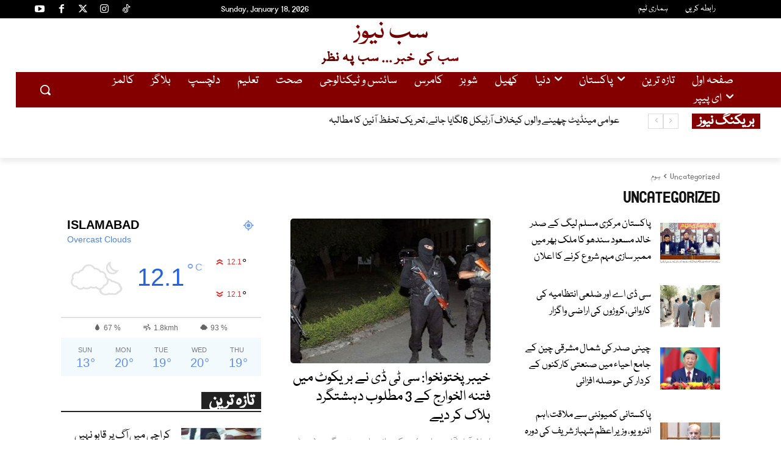

--- FILE ---
content_type: text/html; charset=UTF-8
request_url: https://dailysubnews.com/uncategorized/
body_size: 88903
content:
<!doctype html >
<!--[if IE 8]>    <html class="ie8" lang="en"> <![endif]-->
<!--[if IE 9]>    <html class="ie9" lang="en"> <![endif]-->
<!--[if gt IE 8]><!--> <html lang="en" prefix="og: https://ogp.me/ns#"> <!--<![endif]-->
<head>
    <title>-</title>
    <meta charset="UTF-8" />
    <meta name="viewport" content="width=device-width, initial-scale=1.0">
    <link rel="pingback" href="https://dailysubnews.com/xmlrpc.php" />
    
<!-- Search Engine Optimization by Rank Math - https://rankmath.com/ -->
<meta name="description" content="Daily Sub News Uncategorized -"/>
<meta name="robots" content="index, follow, max-snippet:-1, max-video-preview:-1, max-image-preview:large"/>
<link rel="canonical" href="https://dailysubnews.com/uncategorized/" />
<link rel="next" href="https://dailysubnews.com/uncategorized/page/2/" />
<meta property="og:locale" content="en_US" />
<meta property="og:type" content="article" />
<meta property="og:title" content="-" />
<meta property="og:description" content="Daily Sub News Uncategorized -" />
<meta property="og:url" content="https://dailysubnews.com/uncategorized/" />
<meta property="og:site_name" content="Daily Sub News" />
<meta property="article:publisher" content="https://www.facebook.com/DailySubNews" />
<meta name="twitter:card" content="summary_large_image" />
<meta name="twitter:title" content="-" />
<meta name="twitter:description" content="Daily Sub News Uncategorized -" />
<meta name="twitter:site" content="@DailySubNews" />
<meta name="twitter:label1" content="Posts" />
<meta name="twitter:data1" content="1096" />
<script type="application/ld+json" class="rank-math-schema">{"@context":"https://schema.org","@graph":[{"@type":"Place","@id":"https://dailysubnews.com/#place","address":{"@type":"PostalAddress"}},{"@type":"NewsMediaOrganization","@id":"https://dailysubnews.com/#organization","name":"Daily Sub News","url":"https://dailysubnews.com","sameAs":["https://www.facebook.com/DailySubNews","https://twitter.com/DailySubNews","https://www.youtube.com/c/DailySubNews"],"address":{"@type":"PostalAddress"},"logo":{"@type":"ImageObject","@id":"https://dailysubnews.com/#logo","url":"https://dailysubnews.com/wp-content/uploads/2023/01/Daily-Sub-News-Logo-e1674907091350.jpg","contentUrl":"https://dailysubnews.com/wp-content/uploads/2023/01/Daily-Sub-News-Logo-e1674907091350.jpg","caption":"Daily Sub News","inLanguage":"en"},"location":{"@id":"https://dailysubnews.com/#place"}},{"@type":"WebSite","@id":"https://dailysubnews.com/#website","url":"https://dailysubnews.com","name":"Daily Sub News","publisher":{"@id":"https://dailysubnews.com/#organization"},"inLanguage":"en"},{"@type":"BreadcrumbList","@id":"https://dailysubnews.com/uncategorized/#breadcrumb","itemListElement":[{"@type":"ListItem","position":"1","item":{"@id":"https://dailysubnews.com","name":"Home"}},{"@type":"ListItem","position":"2","item":{"@id":"https://dailysubnews.com/uncategorized/","name":"Uncategorized"}}]},{"@type":"CollectionPage","@id":"https://dailysubnews.com/uncategorized/#webpage","url":"https://dailysubnews.com/uncategorized/","name":"-","isPartOf":{"@id":"https://dailysubnews.com/#website"},"inLanguage":"en","breadcrumb":{"@id":"https://dailysubnews.com/uncategorized/#breadcrumb"}}]}</script>
<!-- /Rank Math WordPress SEO plugin -->

<link rel="alternate" type="application/rss+xml" title="Daily Sub News &raquo; Feed" href="https://dailysubnews.com/feed/" />
<link rel="alternate" type="application/rss+xml" title="Daily Sub News &raquo; Comments Feed" href="https://dailysubnews.com/comments/feed/" />
<link rel="alternate" type="application/rss+xml" title="Daily Sub News &raquo; Uncategorized Category Feed" href="https://dailysubnews.com/uncategorized/feed/" />
		<!-- This site uses the Google Analytics by MonsterInsights plugin v9.10.0 - Using Analytics tracking - https://www.monsterinsights.com/ -->
		<!-- Note: MonsterInsights is not currently configured on this site. The site owner needs to authenticate with Google Analytics in the MonsterInsights settings panel. -->
					<!-- No tracking code set -->
				<!-- / Google Analytics by MonsterInsights -->
		<style id='wp-img-auto-sizes-contain-inline-css' type='text/css'>
img:is([sizes=auto i],[sizes^="auto," i]){contain-intrinsic-size:3000px 1500px}
/*# sourceURL=wp-img-auto-sizes-contain-inline-css */
</style>
<style id='wp-emoji-styles-inline-css' type='text/css'>

	img.wp-smiley, img.emoji {
		display: inline !important;
		border: none !important;
		box-shadow: none !important;
		height: 1em !important;
		width: 1em !important;
		margin: 0 0.07em !important;
		vertical-align: -0.1em !important;
		background: none !important;
		padding: 0 !important;
	}
/*# sourceURL=wp-emoji-styles-inline-css */
</style>
<style id='classic-theme-styles-inline-css' type='text/css'>
/*! This file is auto-generated */
.wp-block-button__link{color:#fff;background-color:#32373c;border-radius:9999px;box-shadow:none;text-decoration:none;padding:calc(.667em + 2px) calc(1.333em + 2px);font-size:1.125em}.wp-block-file__button{background:#32373c;color:#fff;text-decoration:none}
/*# sourceURL=/wp-includes/css/classic-themes.min.css */
</style>
<link rel='stylesheet' id='contact-form-7-css' href='https://dailysubnews.com/wp-content/plugins/contact-form-7/includes/css/styles.css?ver=6.1.4' type='text/css' media='all' />
<link rel='stylesheet' id='gn-frontend-gnfollow-style-css' href='https://dailysubnews.com/wp-content/plugins/gn-publisher/assets/css/gn-frontend-gnfollow.min.css?ver=1.5.24' type='text/css' media='all' />
<link rel='stylesheet' id='td-plugin-multi-purpose-css' href='https://dailysubnews.com/wp-content/plugins/td-composer/td-multi-purpose/style.css?ver=7cd248d7ca13c255207c3f8b916c3f00' type='text/css' media='all' />
<link rel='stylesheet' id='td-theme-css' href='https://dailysubnews.com/wp-content/themes/Newspaper/style.css?ver=12.7.3' type='text/css' media='all' />
<style id='td-theme-inline-css' type='text/css'>@media (max-width:767px){.td-header-desktop-wrap{display:none}}@media (min-width:767px){.td-header-mobile-wrap{display:none}}</style>
<link rel='stylesheet' id='td-legacy-framework-front-style-css' href='https://dailysubnews.com/wp-content/plugins/td-composer/legacy/Newspaper/assets/css/td_legacy_main.css?ver=7cd248d7ca13c255207c3f8b916c3f00' type='text/css' media='all' />
<link rel='stylesheet' id='td-standard-pack-framework-front-style-css' href='https://dailysubnews.com/wp-content/plugins/td-standard-pack/Newspaper/assets/css/td_standard_pack_main.css?ver=c12e6da63ed2f212e87e44e5e9b9a302' type='text/css' media='all' />
<link rel='stylesheet' id='tdb_style_cloud_templates_front-css' href='https://dailysubnews.com/wp-content/plugins/td-cloud-library/assets/css/tdb_main.css?ver=6127d3b6131f900b2e62bb855b13dc3b' type='text/css' media='all' />
<script type="text/javascript" src="https://dailysubnews.com/wp-includes/js/jquery/jquery.min.js?ver=3.7.1" id="jquery-core-js"></script>
<script type="text/javascript" src="https://dailysubnews.com/wp-includes/js/jquery/jquery-migrate.min.js?ver=3.4.1" id="jquery-migrate-js"></script>
<link rel="https://api.w.org/" href="https://dailysubnews.com/wp-json/" /><link rel="alternate" title="JSON" type="application/json" href="https://dailysubnews.com/wp-json/wp/v2/categories/1" /><link rel="EditURI" type="application/rsd+xml" title="RSD" href="https://dailysubnews.com/xmlrpc.php?rsd" />
<meta name="generator" content="WordPress 6.9" />
<!-- HFCM by 99 Robots - Snippet # 1: Google analytics Header -->
<!-- Google Tag Manager -->
<script>(function(w,d,s,l,i){w[l]=w[l]||[];w[l].push({'gtm.start':
new Date().getTime(),event:'gtm.js'});var f=d.getElementsByTagName(s)[0],
j=d.createElement(s),dl=l!='dataLayer'?'&l='+l:'';j.async=true;j.src=
'https://www.googletagmanager.com/gtm.js?id='+i+dl;f.parentNode.insertBefore(j,f);
})(window,document,'script','dataLayer','GTM-5N8CG3RG');</script>
<!-- End Google Tag Manager -->
<!-- /end HFCM by 99 Robots -->
    <script>
        window.tdb_global_vars = {"wpRestUrl":"https:\/\/dailysubnews.com\/wp-json\/","permalinkStructure":"\/news-%post_id%\/"};
        window.tdb_p_autoload_vars = {"isAjax":false,"isAdminBarShowing":false};
    </script>
    
    <style id="tdb-global-colors">:root{--today-news-dark-bg:#000000;--today-news-accent:#CE0000;--today-news-white:#FFFFFF;--today-news-white-transparent:rgba(255,255,255,0.75);--today-news-white-transparent2:rgba(255,255,255,0.1);--today-news-dark-gray:#222222;--today-news-light-gray:#d8d8d8}</style>

    
	
<!-- JS generated by theme -->

<script type="text/javascript" id="td-generated-header-js">
    
    

	    var tdBlocksArray = []; //here we store all the items for the current page

	    // td_block class - each ajax block uses a object of this class for requests
	    function tdBlock() {
		    this.id = '';
		    this.block_type = 1; //block type id (1-234 etc)
		    this.atts = '';
		    this.td_column_number = '';
		    this.td_current_page = 1; //
		    this.post_count = 0; //from wp
		    this.found_posts = 0; //from wp
		    this.max_num_pages = 0; //from wp
		    this.td_filter_value = ''; //current live filter value
		    this.is_ajax_running = false;
		    this.td_user_action = ''; // load more or infinite loader (used by the animation)
		    this.header_color = '';
		    this.ajax_pagination_infinite_stop = ''; //show load more at page x
	    }

        // td_js_generator - mini detector
        ( function () {
            var htmlTag = document.getElementsByTagName("html")[0];

	        if ( navigator.userAgent.indexOf("MSIE 10.0") > -1 ) {
                htmlTag.className += ' ie10';
            }

            if ( !!navigator.userAgent.match(/Trident.*rv\:11\./) ) {
                htmlTag.className += ' ie11';
            }

	        if ( navigator.userAgent.indexOf("Edge") > -1 ) {
                htmlTag.className += ' ieEdge';
            }

            if ( /(iPad|iPhone|iPod)/g.test(navigator.userAgent) ) {
                htmlTag.className += ' td-md-is-ios';
            }

            var user_agent = navigator.userAgent.toLowerCase();
            if ( user_agent.indexOf("android") > -1 ) {
                htmlTag.className += ' td-md-is-android';
            }

            if ( -1 !== navigator.userAgent.indexOf('Mac OS X')  ) {
                htmlTag.className += ' td-md-is-os-x';
            }

            if ( /chrom(e|ium)/.test(navigator.userAgent.toLowerCase()) ) {
               htmlTag.className += ' td-md-is-chrome';
            }

            if ( -1 !== navigator.userAgent.indexOf('Firefox') ) {
                htmlTag.className += ' td-md-is-firefox';
            }

            if ( -1 !== navigator.userAgent.indexOf('Safari') && -1 === navigator.userAgent.indexOf('Chrome') ) {
                htmlTag.className += ' td-md-is-safari';
            }

            if( -1 !== navigator.userAgent.indexOf('IEMobile') ){
                htmlTag.className += ' td-md-is-iemobile';
            }

        })();

        var tdLocalCache = {};

        ( function () {
            "use strict";

            tdLocalCache = {
                data: {},
                remove: function (resource_id) {
                    delete tdLocalCache.data[resource_id];
                },
                exist: function (resource_id) {
                    return tdLocalCache.data.hasOwnProperty(resource_id) && tdLocalCache.data[resource_id] !== null;
                },
                get: function (resource_id) {
                    return tdLocalCache.data[resource_id];
                },
                set: function (resource_id, cachedData) {
                    tdLocalCache.remove(resource_id);
                    tdLocalCache.data[resource_id] = cachedData;
                }
            };
        })();

    
    
var td_viewport_interval_list=[{"limitBottom":767,"sidebarWidth":228},{"limitBottom":1018,"sidebarWidth":300},{"limitBottom":1140,"sidebarWidth":324}];
var tds_general_modal_image="yes";
var tdc_is_installed="yes";
var tdc_domain_active=false;
var td_ajax_url="https:\/\/dailysubnews.com\/wp-admin\/admin-ajax.php?td_theme_name=Newspaper&v=12.7.3";
var td_get_template_directory_uri="https:\/\/dailysubnews.com\/wp-content\/plugins\/td-composer\/legacy\/common";
var tds_snap_menu="";
var tds_logo_on_sticky="";
var tds_header_style="";
var td_please_wait="\u0627\u0646\u062a\u0638\u0627\u0631 \u06a9\u0631\u06cc\u06ba\u06d4\u06d4\u06d4";
var td_email_user_pass_incorrect="!\u0646\u0627\u0645 \u06cc\u0627 \u067e\u0627\u0633 \u0648\u0631\u0688 \u063a\u0644\u0637";
var td_email_user_incorrect="!\u0627\u06cc \u0645\u06cc\u0644 \u06cc\u0627 \u0627\u0653\u067e\u06a9\u0627 \u0646\u0627\u0645 \u063a\u0644\u0637 \u06c1\u06d2";
var td_email_incorrect="!\u0627\u06cc \u0645\u06cc\u0644 \u063a\u0644\u0637";
var td_user_incorrect="Username incorrect!";
var td_email_user_empty="Email or username empty!";
var td_pass_empty="Pass empty!";
var td_pass_pattern_incorrect="Invalid Pass Pattern!";
var td_retype_pass_incorrect="Retyped Pass incorrect!";
var tds_more_articles_on_post_enable="";
var tds_more_articles_on_post_time_to_wait="";
var tds_more_articles_on_post_pages_distance_from_top=0;
var tds_captcha="";
var tds_theme_color_site_wide="#4db2ec";
var tds_smart_sidebar="";
var tdThemeName="Newspaper";
var tdThemeNameWl="Newspaper";
var td_magnific_popup_translation_tPrev="Previous (Left arrow key)";
var td_magnific_popup_translation_tNext="Next (Right arrow key)";
var td_magnific_popup_translation_tCounter="%curr% - %total%";
var td_magnific_popup_translation_ajax_tError="\u0627\u0644\u0645\u062d\u062a\u0648\u0649 \u0645\u0646 %url% \u0644\u0627 \u064a\u0645\u0643\u0646 \u062a\u062d\u0645\u064a\u0644.";
var td_magnific_popup_translation_image_tError="\u0644\u0627 \u064a\u0645\u0643\u0646 \u062a\u062d\u0645\u064a\u0644 \u0635\u0648\u0631\u0629 #%curr%.";
var tdBlockNonce="fe937537a5";
var tdMobileMenu="enabled";
var tdMobileSearch="enabled";
var tdDateNamesI18n={"month_names":["January","February","March","April","May","June","July","August","September","October","November","December"],"month_names_short":["Jan","Feb","Mar","Apr","May","Jun","Jul","Aug","Sep","Oct","Nov","Dec"],"day_names":["Sunday","Monday","Tuesday","Wednesday","Thursday","Friday","Saturday"],"day_names_short":["Sun","Mon","Tue","Wed","Thu","Fri","Sat"]};
var tdb_modal_confirm="Save";
var tdb_modal_cancel="Cancel";
var tdb_modal_confirm_alt="Yes";
var tdb_modal_cancel_alt="No";
var td_deploy_mode="deploy";
var td_ad_background_click_link="";
var td_ad_background_click_target="";
</script>


<!-- Header style compiled by theme -->

<style>@font-face{font-family:"NafeesWeb";src:local("NafeesWeb"),url("https://dailysubnews.com/wp-content/uploads/2023/02/NafeesWeb.woff") format("woff");font-display:swap}ul.sf-menu>.menu-item>a{font-family:NafeesWeb;font-size:89px}.sf-menu ul .menu-item a{font-family:NafeesWeb;font-size:88px}.td-mobile-content .td-mobile-main-menu>li>a{font-family:NafeesWeb}.td-mobile-content .sub-menu a{font-family:NafeesWeb}.td-header-wrap .td-logo-text-container .td-logo-text{font-family:NafeesWeb}.td-header-wrap .td-logo-text-container .td-tagline-text{font-family:NafeesWeb}#td-mobile-nav,#td-mobile-nav .wpb_button,.td-search-wrap-mob{font-family:NafeesWeb}.td-page-title,.td-category-title-holder .td-page-title{font-family:NafeesWeb}.td-page-content p,.td-page-content li,.td-page-content .td_block_text_with_title,.wpb_text_column p{font-family:NafeesWeb}.td-page-content h1,.wpb_text_column h1{font-family:NafeesWeb}.td-page-content h2,.wpb_text_column h2{font-family:NafeesWeb}.td-page-content h3,.wpb_text_column h3{font-family:NafeesWeb}.td-page-content h4,.wpb_text_column h4{font-family:NafeesWeb}.td-page-content h5,.wpb_text_column h5{font-family:NafeesWeb}.td-page-content h6,.wpb_text_column h6{font-family:NafeesWeb}body,p{font-family:NafeesWeb}.white-popup-block,.white-popup-block .wpb_button{font-family:NafeesWeb}:root{--td_excl_label:'خصوصی خبریں';--td_mobile_menu_color:#000000;--td_mobile_icons_color:#000000;--td_mobile_gradient_one_mob:#000000;--td_mobile_gradient_two_mob:#00033a}@font-face{font-family:"NafeesWeb";src:local("NafeesWeb"),url("https://dailysubnews.com/wp-content/uploads/2023/02/NafeesWeb.woff") format("woff");font-display:swap}.td-header-wrap .td-header-menu-wrap-full,.td-header-menu-wrap.td-affix,.td-header-style-3 .td-header-main-menu,.td-header-style-3 .td-affix .td-header-main-menu,.td-header-style-4 .td-header-main-menu,.td-header-style-4 .td-affix .td-header-main-menu,.td-header-style-8 .td-header-menu-wrap.td-affix,.td-header-style-8 .td-header-top-menu-full{background-color:#ffffff}.td-boxed-layout .td-header-style-3 .td-header-menu-wrap,.td-boxed-layout .td-header-style-4 .td-header-menu-wrap,.td-header-style-3 .td_stretch_content .td-header-menu-wrap,.td-header-style-4 .td_stretch_content .td-header-menu-wrap{background-color:#ffffff!important}@media (min-width:1019px){.td-header-style-1 .td-header-sp-recs,.td-header-style-1 .td-header-sp-logo{margin-bottom:28px}}@media (min-width:768px) and (max-width:1018px){.td-header-style-1 .td-header-sp-recs,.td-header-style-1 .td-header-sp-logo{margin-bottom:14px}}.td-header-style-7 .td-header-top-menu{border-bottom:none}ul.sf-menu>.td-menu-item>a,.td-theme-wrap .td-header-menu-social{font-family:NafeesWeb;font-size:89px}.sf-menu ul .td-menu-item a{font-family:NafeesWeb;font-size:88px}.td-header-menu-wrap.td-affix,.td-header-style-3 .td-affix .td-header-main-menu,.td-header-style-4 .td-affix .td-header-main-menu,.td-header-style-8 .td-header-menu-wrap.td-affix{background-color:#ffffff}.block-title>span,.block-title>a,.widgettitle,body .td-trending-now-title,.wpb_tabs li a,.vc_tta-container .vc_tta-color-grey.vc_tta-tabs-position-top.vc_tta-style-classic .vc_tta-tabs-container .vc_tta-tab>a,.td-theme-wrap .td-related-title a,.woocommerce div.product .woocommerce-tabs ul.tabs li a,.woocommerce .product .products h2:not(.woocommerce-loop-product__title),.td-theme-wrap .td-block-title{font-family:NafeesWeb;font-size:30px;font-weight:900}.td_module_wrap .td-post-author-name a{font-family:NafeesWeb;font-size:30px}.td-post-date .entry-date{font-family:NafeesWeb}.td-module-comments a,.td-post-views span,.td-post-comments a{font-family:NafeesWeb}.td-big-grid-meta .td-post-category,.td_module_wrap .td-post-category,.td-module-image .td-post-category{font-family:NafeesWeb}.top-header-menu>li>a,.td-weather-top-widget .td-weather-now .td-big-degrees,.td-weather-top-widget .td-weather-header .td-weather-city,.td-header-sp-top-menu .td_data_time{font-family:NafeesWeb;font-size:88px}.top-header-menu .menu-item-has-children li a{font-family:NafeesWeb;font-size:85px}.td_mod_mega_menu .item-details a{font-family:NafeesWeb}.td_mega_menu_sub_cats .block-mega-child-cats a{font-family:NafeesWeb}.td-subcat-filter .td-subcat-dropdown a,.td-subcat-filter .td-subcat-list a,.td-subcat-filter .td-subcat-dropdown span{font-family:NafeesWeb}.td-excerpt,.td_module_14 .td-excerpt{font-family:NafeesWeb}.td-theme-slider.iosSlider-col-1 .td-module-title{font-family:NafeesWeb}.td-theme-slider.iosSlider-col-2 .td-module-title{font-family:NafeesWeb}.td-theme-slider.iosSlider-col-3 .td-module-title{font-family:NafeesWeb}.homepage-post .td-post-template-8 .td-post-header .entry-title{font-family:NafeesWeb}.td_module_wrap .td-module-title{font-family:NafeesWeb}.td_module_1 .td-module-title{font-family:NafeesWeb;font-size:24px}.td_module_2 .td-module-title{font-family:NafeesWeb;font-size:24px}.td_module_3 .td-module-title{font-family:NafeesWeb;font-size:24px}.td_module_4 .td-module-title{font-family:NafeesWeb;font-size:24px}.td_module_5 .td-module-title{font-family:NafeesWeb;font-size:24px}.td_module_6 .td-module-title{font-family:NafeesWeb;font-size:18px}.td_module_7 .td-module-title{font-family:NafeesWeb;font-size:18px}.td_module_8 .td-module-title{font-family:NafeesWeb;font-size:24px}.td_module_9 .td-module-title{font-family:NafeesWeb;font-size:24px}.td_module_10 .td-module-title{font-family:NafeesWeb;font-size:24px}.td_module_11 .td-module-title{font-family:NafeesWeb;font-size:24px}.td_module_12 .td-module-title{font-family:NafeesWeb;font-size:28px}.td_module_13 .td-module-title{font-family:NafeesWeb;font-size:28px}.td_module_14 .td-module-title{font-family:NafeesWeb;font-size:28px}.td_module_15 .entry-title{font-family:NafeesWeb;font-size:28px}.td_module_16 .td-module-title{font-family:NafeesWeb;font-size:24px}.td_module_17 .td-module-title{font-family:NafeesWeb;font-size:28px}.td_module_18 .td-module-title{font-family:NafeesWeb;font-size:28px}.td_module_19 .td-module-title{font-family:NafeesWeb;font-size:24px}.td_block_trending_now .entry-title,.td-theme-slider .td-module-title,.td-big-grid-post .entry-title{font-family:NafeesWeb}.td_block_trending_now .entry-title{font-family:NafeesWeb;font-size:15px;line-height:23px}.td_module_mx1 .td-module-title{font-family:NafeesWeb}.td_module_mx2 .td-module-title{font-family:NafeesWeb}.td_module_mx3 .td-module-title{font-family:NafeesWeb}.td_module_mx4 .td-module-title{font-family:NafeesWeb}.td_module_mx5 .td-module-title{font-family:NafeesWeb}.td_module_mx6 .td-module-title{font-family:NafeesWeb}.td_module_mx7 .td-module-title{font-family:NafeesWeb}.td_module_mx8 .td-module-title{font-family:NafeesWeb}.td_module_mx9 .td-module-title{font-family:NafeesWeb}.td_module_mx10 .td-module-title{font-family:NafeesWeb}.td_module_mx11 .td-module-title{font-family:NafeesWeb}.td_module_mx12 .td-module-title{font-family:NafeesWeb}.td_module_mx13 .td-module-title{font-family:NafeesWeb}.td_module_mx14 .td-module-title{font-family:NafeesWeb}.td_module_mx15 .td-module-title{font-family:NafeesWeb}.td_module_mx16 .td-module-title{font-family:NafeesWeb}.td_module_mx17 .td-module-title{font-family:NafeesWeb}.td_module_mx18 .td-module-title{font-family:NafeesWeb}.td_module_mx19 .td-module-title{font-family:NafeesWeb}.td_module_mx20 .td-module-title{font-family:NafeesWeb}.td_module_mx21 .td-module-title{font-family:NafeesWeb}.td_module_mx22 .td-module-title{font-family:NafeesWeb}.td_module_mx23 .td-module-title{font-family:NafeesWeb}.td_module_mx24 .td-module-title{font-family:NafeesWeb}.td_module_mx25 .td-module-title{font-family:NafeesWeb}.td_module_mx26 .td-module-title{font-family:NafeesWeb}.td-big-grid-post.td-big-thumb .td-big-grid-meta,.td-big-thumb .td-big-grid-meta .entry-title{font-family:NafeesWeb}.td-big-grid-post.td-medium-thumb .td-big-grid-meta,.td-medium-thumb .td-big-grid-meta .entry-title{font-family:NafeesWeb}.td-big-grid-post.td-small-thumb .td-big-grid-meta,.td-small-thumb .td-big-grid-meta .entry-title{font-family:NafeesWeb}.td-big-grid-post.td-tiny-thumb .td-big-grid-meta,.td-tiny-thumb .td-big-grid-meta .entry-title{font-family:NafeesWeb}.post .td-post-header .entry-title{font-family:NafeesWeb}.td-post-template-default .td-post-header .entry-title{font-family:NafeesWeb}.td-post-template-1 .td-post-header .entry-title{font-family:NafeesWeb}.td-post-template-2 .td-post-header .entry-title{font-family:NafeesWeb}.td-post-template-3 .td-post-header .entry-title{font-family:NafeesWeb}.td-post-template-4 .td-post-header .entry-title{font-family:NafeesWeb}.td-post-template-5 .td-post-header .entry-title{font-family:NafeesWeb}.td-post-template-6 .td-post-header .entry-title{font-family:NafeesWeb}.td-post-template-7 .td-post-header .entry-title{font-family:NafeesWeb}.td-post-template-8 .td-post-header .entry-title{font-family:NafeesWeb}.td-post-template-9 .td-post-header .entry-title{font-family:NafeesWeb}.td-post-template-10 .td-post-header .entry-title{font-family:NafeesWeb}.td-post-template-11 .td-post-header .entry-title{font-family:NafeesWeb}.td-post-template-12 .td-post-header .entry-title{font-family:NafeesWeb}.td-post-template-13 .td-post-header .entry-title{font-family:NafeesWeb}.td-post-content p,.td-post-content{font-family:NafeesWeb;font-size:24px}.post blockquote p,.page blockquote p,.td-post-text-content blockquote p{font-family:NafeesWeb}.post .td_quote_box p,.page .td_quote_box p{font-family:NafeesWeb}.post .td_pull_quote p,.page .td_pull_quote p,.post .wp-block-pullquote blockquote p,.page .wp-block-pullquote blockquote p{font-family:NafeesWeb}.td-post-content li{font-family:NafeesWeb}.td-post-content h1{font-family:NafeesWeb}.td-post-content h2{font-family:NafeesWeb}.td-post-content h3{font-family:NafeesWeb}.td-post-content h4{font-family:NafeesWeb}.td-post-content h5{font-family:NafeesWeb}.td-post-content h6{font-family:NafeesWeb}.post .td-category a{font-family:NafeesWeb}.post header .td-post-author-name,.post header .td-post-author-name a{font-family:NafeesWeb}.post header .td-post-date .entry-date{font-family:NafeesWeb}.post header .td-post-views span,.post header .td-post-comments{font-family:NafeesWeb}.post .td-post-source-tags a,.post .td-post-source-tags span{font-family:NafeesWeb}.post .td-post-next-prev-content span{font-family:NafeesWeb}.post .td-post-next-prev-content a{font-family:NafeesWeb}.post .author-box-wrap .td-author-name a{font-family:NafeesWeb}.post .author-box-wrap .td-author-url a{font-family:NafeesWeb}.post .author-box-wrap .td-author-description{font-family:NafeesWeb}.wp-caption-text,.wp-caption-dd,.wp-block-image figcaption{font-family:NafeesWeb}.td-post-template-default .td-post-sub-title,.td-post-template-1 .td-post-sub-title,.td-post-template-4 .td-post-sub-title,.td-post-template-5 .td-post-sub-title,.td-post-template-9 .td-post-sub-title,.td-post-template-10 .td-post-sub-title,.td-post-template-11 .td-post-sub-title{font-family:NafeesWeb}.td_block_related_posts .entry-title a{font-family:NafeesWeb}.post .td-post-share-title{font-family:NafeesWeb}.td-post-template-2 .td-post-sub-title,.td-post-template-3 .td-post-sub-title,.td-post-template-6 .td-post-sub-title,.td-post-template-7 .td-post-sub-title,.td-post-template-8 .td-post-sub-title{font-family:NafeesWeb}.footer-text-wrap{font-family:NafeesWeb}.td-sub-footer-copy{font-family:NafeesWeb}.td-sub-footer-menu ul li a{font-family:NafeesWeb}.entry-crumbs a,.entry-crumbs span,#bbpress-forums .bbp-breadcrumb a,#bbpress-forums .bbp-breadcrumb .bbp-breadcrumb-current{font-family:NafeesWeb}.td-trending-now-display-area .entry-title{font-family:NafeesWeb;font-size:5px;line-height:20px}.page-nav a,.page-nav span{font-family:NafeesWeb}#td-outer-wrap span.dropcap,#td-outer-wrap p.has-drop-cap:not(:focus)::first-letter{font-family:NafeesWeb}.widget_archive a,.widget_calendar,.widget_categories a,.widget_nav_menu a,.widget_meta a,.widget_pages a,.widget_recent_comments a,.widget_recent_entries a,.widget_text .textwidget,.widget_tag_cloud a,.widget_search input,.woocommerce .product-categories a,.widget_display_forums a,.widget_display_replies a,.widget_display_topics a,.widget_display_views a,.widget_display_stats{font-family:NafeesWeb}input[type="submit"],.td-read-more a,.vc_btn,.woocommerce a.button,.woocommerce button.button,.woocommerce #respond input#submit{font-family:NafeesWeb}.woocommerce .product a .woocommerce-loop-product__title,.woocommerce .widget.woocommerce .product_list_widget a,.woocommerce-cart .woocommerce .product-name a{font-family:NafeesWeb}.woocommerce .product .summary .product_title{font-family:NafeesWeb}.category .td-category a{font-family:NafeesWeb}@font-face{font-family:"NafeesWeb";src:local("NafeesWeb"),url("https://dailysubnews.com/wp-content/uploads/2023/02/NafeesWeb.woff") format("woff");font-display:swap}ul.sf-menu>.menu-item>a{font-family:NafeesWeb;font-size:89px}.sf-menu ul .menu-item a{font-family:NafeesWeb;font-size:88px}.td-mobile-content .td-mobile-main-menu>li>a{font-family:NafeesWeb}.td-mobile-content .sub-menu a{font-family:NafeesWeb}.td-header-wrap .td-logo-text-container .td-logo-text{font-family:NafeesWeb}.td-header-wrap .td-logo-text-container .td-tagline-text{font-family:NafeesWeb}#td-mobile-nav,#td-mobile-nav .wpb_button,.td-search-wrap-mob{font-family:NafeesWeb}.td-page-title,.td-category-title-holder .td-page-title{font-family:NafeesWeb}.td-page-content p,.td-page-content li,.td-page-content .td_block_text_with_title,.wpb_text_column p{font-family:NafeesWeb}.td-page-content h1,.wpb_text_column h1{font-family:NafeesWeb}.td-page-content h2,.wpb_text_column h2{font-family:NafeesWeb}.td-page-content h3,.wpb_text_column h3{font-family:NafeesWeb}.td-page-content h4,.wpb_text_column h4{font-family:NafeesWeb}.td-page-content h5,.wpb_text_column h5{font-family:NafeesWeb}.td-page-content h6,.wpb_text_column h6{font-family:NafeesWeb}body,p{font-family:NafeesWeb}.white-popup-block,.white-popup-block .wpb_button{font-family:NafeesWeb}:root{--td_excl_label:'خصوصی خبریں';--td_mobile_menu_color:#000000;--td_mobile_icons_color:#000000;--td_mobile_gradient_one_mob:#000000;--td_mobile_gradient_two_mob:#00033a}@font-face{font-family:"NafeesWeb";src:local("NafeesWeb"),url("https://dailysubnews.com/wp-content/uploads/2023/02/NafeesWeb.woff") format("woff");font-display:swap}.td-header-wrap .td-header-menu-wrap-full,.td-header-menu-wrap.td-affix,.td-header-style-3 .td-header-main-menu,.td-header-style-3 .td-affix .td-header-main-menu,.td-header-style-4 .td-header-main-menu,.td-header-style-4 .td-affix .td-header-main-menu,.td-header-style-8 .td-header-menu-wrap.td-affix,.td-header-style-8 .td-header-top-menu-full{background-color:#ffffff}.td-boxed-layout .td-header-style-3 .td-header-menu-wrap,.td-boxed-layout .td-header-style-4 .td-header-menu-wrap,.td-header-style-3 .td_stretch_content .td-header-menu-wrap,.td-header-style-4 .td_stretch_content .td-header-menu-wrap{background-color:#ffffff!important}@media (min-width:1019px){.td-header-style-1 .td-header-sp-recs,.td-header-style-1 .td-header-sp-logo{margin-bottom:28px}}@media (min-width:768px) and (max-width:1018px){.td-header-style-1 .td-header-sp-recs,.td-header-style-1 .td-header-sp-logo{margin-bottom:14px}}.td-header-style-7 .td-header-top-menu{border-bottom:none}ul.sf-menu>.td-menu-item>a,.td-theme-wrap .td-header-menu-social{font-family:NafeesWeb;font-size:89px}.sf-menu ul .td-menu-item a{font-family:NafeesWeb;font-size:88px}.td-header-menu-wrap.td-affix,.td-header-style-3 .td-affix .td-header-main-menu,.td-header-style-4 .td-affix .td-header-main-menu,.td-header-style-8 .td-header-menu-wrap.td-affix{background-color:#ffffff}.block-title>span,.block-title>a,.widgettitle,body .td-trending-now-title,.wpb_tabs li a,.vc_tta-container .vc_tta-color-grey.vc_tta-tabs-position-top.vc_tta-style-classic .vc_tta-tabs-container .vc_tta-tab>a,.td-theme-wrap .td-related-title a,.woocommerce div.product .woocommerce-tabs ul.tabs li a,.woocommerce .product .products h2:not(.woocommerce-loop-product__title),.td-theme-wrap .td-block-title{font-family:NafeesWeb;font-size:30px;font-weight:900}.td_module_wrap .td-post-author-name a{font-family:NafeesWeb;font-size:30px}.td-post-date .entry-date{font-family:NafeesWeb}.td-module-comments a,.td-post-views span,.td-post-comments a{font-family:NafeesWeb}.td-big-grid-meta .td-post-category,.td_module_wrap .td-post-category,.td-module-image .td-post-category{font-family:NafeesWeb}.top-header-menu>li>a,.td-weather-top-widget .td-weather-now .td-big-degrees,.td-weather-top-widget .td-weather-header .td-weather-city,.td-header-sp-top-menu .td_data_time{font-family:NafeesWeb;font-size:88px}.top-header-menu .menu-item-has-children li a{font-family:NafeesWeb;font-size:85px}.td_mod_mega_menu .item-details a{font-family:NafeesWeb}.td_mega_menu_sub_cats .block-mega-child-cats a{font-family:NafeesWeb}.td-subcat-filter .td-subcat-dropdown a,.td-subcat-filter .td-subcat-list a,.td-subcat-filter .td-subcat-dropdown span{font-family:NafeesWeb}.td-excerpt,.td_module_14 .td-excerpt{font-family:NafeesWeb}.td-theme-slider.iosSlider-col-1 .td-module-title{font-family:NafeesWeb}.td-theme-slider.iosSlider-col-2 .td-module-title{font-family:NafeesWeb}.td-theme-slider.iosSlider-col-3 .td-module-title{font-family:NafeesWeb}.homepage-post .td-post-template-8 .td-post-header .entry-title{font-family:NafeesWeb}.td_module_wrap .td-module-title{font-family:NafeesWeb}.td_module_1 .td-module-title{font-family:NafeesWeb;font-size:24px}.td_module_2 .td-module-title{font-family:NafeesWeb;font-size:24px}.td_module_3 .td-module-title{font-family:NafeesWeb;font-size:24px}.td_module_4 .td-module-title{font-family:NafeesWeb;font-size:24px}.td_module_5 .td-module-title{font-family:NafeesWeb;font-size:24px}.td_module_6 .td-module-title{font-family:NafeesWeb;font-size:18px}.td_module_7 .td-module-title{font-family:NafeesWeb;font-size:18px}.td_module_8 .td-module-title{font-family:NafeesWeb;font-size:24px}.td_module_9 .td-module-title{font-family:NafeesWeb;font-size:24px}.td_module_10 .td-module-title{font-family:NafeesWeb;font-size:24px}.td_module_11 .td-module-title{font-family:NafeesWeb;font-size:24px}.td_module_12 .td-module-title{font-family:NafeesWeb;font-size:28px}.td_module_13 .td-module-title{font-family:NafeesWeb;font-size:28px}.td_module_14 .td-module-title{font-family:NafeesWeb;font-size:28px}.td_module_15 .entry-title{font-family:NafeesWeb;font-size:28px}.td_module_16 .td-module-title{font-family:NafeesWeb;font-size:24px}.td_module_17 .td-module-title{font-family:NafeesWeb;font-size:28px}.td_module_18 .td-module-title{font-family:NafeesWeb;font-size:28px}.td_module_19 .td-module-title{font-family:NafeesWeb;font-size:24px}.td_block_trending_now .entry-title,.td-theme-slider .td-module-title,.td-big-grid-post .entry-title{font-family:NafeesWeb}.td_block_trending_now .entry-title{font-family:NafeesWeb;font-size:15px;line-height:23px}.td_module_mx1 .td-module-title{font-family:NafeesWeb}.td_module_mx2 .td-module-title{font-family:NafeesWeb}.td_module_mx3 .td-module-title{font-family:NafeesWeb}.td_module_mx4 .td-module-title{font-family:NafeesWeb}.td_module_mx5 .td-module-title{font-family:NafeesWeb}.td_module_mx6 .td-module-title{font-family:NafeesWeb}.td_module_mx7 .td-module-title{font-family:NafeesWeb}.td_module_mx8 .td-module-title{font-family:NafeesWeb}.td_module_mx9 .td-module-title{font-family:NafeesWeb}.td_module_mx10 .td-module-title{font-family:NafeesWeb}.td_module_mx11 .td-module-title{font-family:NafeesWeb}.td_module_mx12 .td-module-title{font-family:NafeesWeb}.td_module_mx13 .td-module-title{font-family:NafeesWeb}.td_module_mx14 .td-module-title{font-family:NafeesWeb}.td_module_mx15 .td-module-title{font-family:NafeesWeb}.td_module_mx16 .td-module-title{font-family:NafeesWeb}.td_module_mx17 .td-module-title{font-family:NafeesWeb}.td_module_mx18 .td-module-title{font-family:NafeesWeb}.td_module_mx19 .td-module-title{font-family:NafeesWeb}.td_module_mx20 .td-module-title{font-family:NafeesWeb}.td_module_mx21 .td-module-title{font-family:NafeesWeb}.td_module_mx22 .td-module-title{font-family:NafeesWeb}.td_module_mx23 .td-module-title{font-family:NafeesWeb}.td_module_mx24 .td-module-title{font-family:NafeesWeb}.td_module_mx25 .td-module-title{font-family:NafeesWeb}.td_module_mx26 .td-module-title{font-family:NafeesWeb}.td-big-grid-post.td-big-thumb .td-big-grid-meta,.td-big-thumb .td-big-grid-meta .entry-title{font-family:NafeesWeb}.td-big-grid-post.td-medium-thumb .td-big-grid-meta,.td-medium-thumb .td-big-grid-meta .entry-title{font-family:NafeesWeb}.td-big-grid-post.td-small-thumb .td-big-grid-meta,.td-small-thumb .td-big-grid-meta .entry-title{font-family:NafeesWeb}.td-big-grid-post.td-tiny-thumb .td-big-grid-meta,.td-tiny-thumb .td-big-grid-meta .entry-title{font-family:NafeesWeb}.post .td-post-header .entry-title{font-family:NafeesWeb}.td-post-template-default .td-post-header .entry-title{font-family:NafeesWeb}.td-post-template-1 .td-post-header .entry-title{font-family:NafeesWeb}.td-post-template-2 .td-post-header .entry-title{font-family:NafeesWeb}.td-post-template-3 .td-post-header .entry-title{font-family:NafeesWeb}.td-post-template-4 .td-post-header .entry-title{font-family:NafeesWeb}.td-post-template-5 .td-post-header .entry-title{font-family:NafeesWeb}.td-post-template-6 .td-post-header .entry-title{font-family:NafeesWeb}.td-post-template-7 .td-post-header .entry-title{font-family:NafeesWeb}.td-post-template-8 .td-post-header .entry-title{font-family:NafeesWeb}.td-post-template-9 .td-post-header .entry-title{font-family:NafeesWeb}.td-post-template-10 .td-post-header .entry-title{font-family:NafeesWeb}.td-post-template-11 .td-post-header .entry-title{font-family:NafeesWeb}.td-post-template-12 .td-post-header .entry-title{font-family:NafeesWeb}.td-post-template-13 .td-post-header .entry-title{font-family:NafeesWeb}.td-post-content p,.td-post-content{font-family:NafeesWeb;font-size:24px}.post blockquote p,.page blockquote p,.td-post-text-content blockquote p{font-family:NafeesWeb}.post .td_quote_box p,.page .td_quote_box p{font-family:NafeesWeb}.post .td_pull_quote p,.page .td_pull_quote p,.post .wp-block-pullquote blockquote p,.page .wp-block-pullquote blockquote p{font-family:NafeesWeb}.td-post-content li{font-family:NafeesWeb}.td-post-content h1{font-family:NafeesWeb}.td-post-content h2{font-family:NafeesWeb}.td-post-content h3{font-family:NafeesWeb}.td-post-content h4{font-family:NafeesWeb}.td-post-content h5{font-family:NafeesWeb}.td-post-content h6{font-family:NafeesWeb}.post .td-category a{font-family:NafeesWeb}.post header .td-post-author-name,.post header .td-post-author-name a{font-family:NafeesWeb}.post header .td-post-date .entry-date{font-family:NafeesWeb}.post header .td-post-views span,.post header .td-post-comments{font-family:NafeesWeb}.post .td-post-source-tags a,.post .td-post-source-tags span{font-family:NafeesWeb}.post .td-post-next-prev-content span{font-family:NafeesWeb}.post .td-post-next-prev-content a{font-family:NafeesWeb}.post .author-box-wrap .td-author-name a{font-family:NafeesWeb}.post .author-box-wrap .td-author-url a{font-family:NafeesWeb}.post .author-box-wrap .td-author-description{font-family:NafeesWeb}.wp-caption-text,.wp-caption-dd,.wp-block-image figcaption{font-family:NafeesWeb}.td-post-template-default .td-post-sub-title,.td-post-template-1 .td-post-sub-title,.td-post-template-4 .td-post-sub-title,.td-post-template-5 .td-post-sub-title,.td-post-template-9 .td-post-sub-title,.td-post-template-10 .td-post-sub-title,.td-post-template-11 .td-post-sub-title{font-family:NafeesWeb}.td_block_related_posts .entry-title a{font-family:NafeesWeb}.post .td-post-share-title{font-family:NafeesWeb}.td-post-template-2 .td-post-sub-title,.td-post-template-3 .td-post-sub-title,.td-post-template-6 .td-post-sub-title,.td-post-template-7 .td-post-sub-title,.td-post-template-8 .td-post-sub-title{font-family:NafeesWeb}.footer-text-wrap{font-family:NafeesWeb}.td-sub-footer-copy{font-family:NafeesWeb}.td-sub-footer-menu ul li a{font-family:NafeesWeb}.entry-crumbs a,.entry-crumbs span,#bbpress-forums .bbp-breadcrumb a,#bbpress-forums .bbp-breadcrumb .bbp-breadcrumb-current{font-family:NafeesWeb}.td-trending-now-display-area .entry-title{font-family:NafeesWeb;font-size:5px;line-height:20px}.page-nav a,.page-nav span{font-family:NafeesWeb}#td-outer-wrap span.dropcap,#td-outer-wrap p.has-drop-cap:not(:focus)::first-letter{font-family:NafeesWeb}.widget_archive a,.widget_calendar,.widget_categories a,.widget_nav_menu a,.widget_meta a,.widget_pages a,.widget_recent_comments a,.widget_recent_entries a,.widget_text .textwidget,.widget_tag_cloud a,.widget_search input,.woocommerce .product-categories a,.widget_display_forums a,.widget_display_replies a,.widget_display_topics a,.widget_display_views a,.widget_display_stats{font-family:NafeesWeb}input[type="submit"],.td-read-more a,.vc_btn,.woocommerce a.button,.woocommerce button.button,.woocommerce #respond input#submit{font-family:NafeesWeb}.woocommerce .product a .woocommerce-loop-product__title,.woocommerce .widget.woocommerce .product_list_widget a,.woocommerce-cart .woocommerce .product-name a{font-family:NafeesWeb}.woocommerce .product .summary .product_title{font-family:NafeesWeb}.category .td-category a{font-family:NafeesWeb}</style>

<link rel="icon" href="https://dailysubnews.com/wp-content/uploads/2023/01/Daily-Sub-News-Favicon.png" sizes="32x32" />
<link rel="icon" href="https://dailysubnews.com/wp-content/uploads/2023/01/Daily-Sub-News-Favicon.png" sizes="192x192" />
<link rel="apple-touch-icon" href="https://dailysubnews.com/wp-content/uploads/2023/01/Daily-Sub-News-Favicon.png" />
<meta name="msapplication-TileImage" content="https://dailysubnews.com/wp-content/uploads/2023/01/Daily-Sub-News-Favicon.png" />

<!-- Button style compiled by theme -->

<style>.tdm_block_call_to_action .tdm-descr{font-family:NafeesWeb}.tdm_block_column_content .tdm-descr{font-family:NafeesWeb}.tdm_block_fancy_text_image .tdm-descr{font-family:NafeesWeb}.tdm_block_food_menu .tdm-descr{font-family:NafeesWeb}.tdm_block_hero .tdm-descr{font-family:NafeesWeb}.tdm_block_icon_box .tdm-descr{font-family:NafeesWeb}.tdm_block_image_info_box .tdm-image-description p{font-family:NafeesWeb}.tdm_block.tdm_block_inline_text .tdm-descr{font-family:NafeesWeb}.tdm_block_pricing .tdm-descr{font-family:NafeesWeb}.tdm_block_team_member .tdm-member-info .tdm-descr{font-family:NafeesWeb}.tdm_block_testimonial .tdm-testimonial-descr{font-family:NafeesWeb}.tdm_block_text_image .tdm-descr{@counter_title_font}.tdm_block_list .tdm-list-items{font-family:NafeesWeb}.tdm-btn-sm{font-family:NafeesWeb}.tdm-btn-md{font-family:NafeesWeb}.tdm-btn-lg{font-family:NafeesWeb}.tdm-btn-xlg{font-family:NafeesWeb}</style>

	<style id="tdw-css-placeholder"></style><style id='global-styles-inline-css' type='text/css'>
:root{--wp--preset--aspect-ratio--square: 1;--wp--preset--aspect-ratio--4-3: 4/3;--wp--preset--aspect-ratio--3-4: 3/4;--wp--preset--aspect-ratio--3-2: 3/2;--wp--preset--aspect-ratio--2-3: 2/3;--wp--preset--aspect-ratio--16-9: 16/9;--wp--preset--aspect-ratio--9-16: 9/16;--wp--preset--color--black: #000000;--wp--preset--color--cyan-bluish-gray: #abb8c3;--wp--preset--color--white: #ffffff;--wp--preset--color--pale-pink: #f78da7;--wp--preset--color--vivid-red: #cf2e2e;--wp--preset--color--luminous-vivid-orange: #ff6900;--wp--preset--color--luminous-vivid-amber: #fcb900;--wp--preset--color--light-green-cyan: #7bdcb5;--wp--preset--color--vivid-green-cyan: #00d084;--wp--preset--color--pale-cyan-blue: #8ed1fc;--wp--preset--color--vivid-cyan-blue: #0693e3;--wp--preset--color--vivid-purple: #9b51e0;--wp--preset--gradient--vivid-cyan-blue-to-vivid-purple: linear-gradient(135deg,rgb(6,147,227) 0%,rgb(155,81,224) 100%);--wp--preset--gradient--light-green-cyan-to-vivid-green-cyan: linear-gradient(135deg,rgb(122,220,180) 0%,rgb(0,208,130) 100%);--wp--preset--gradient--luminous-vivid-amber-to-luminous-vivid-orange: linear-gradient(135deg,rgb(252,185,0) 0%,rgb(255,105,0) 100%);--wp--preset--gradient--luminous-vivid-orange-to-vivid-red: linear-gradient(135deg,rgb(255,105,0) 0%,rgb(207,46,46) 100%);--wp--preset--gradient--very-light-gray-to-cyan-bluish-gray: linear-gradient(135deg,rgb(238,238,238) 0%,rgb(169,184,195) 100%);--wp--preset--gradient--cool-to-warm-spectrum: linear-gradient(135deg,rgb(74,234,220) 0%,rgb(151,120,209) 20%,rgb(207,42,186) 40%,rgb(238,44,130) 60%,rgb(251,105,98) 80%,rgb(254,248,76) 100%);--wp--preset--gradient--blush-light-purple: linear-gradient(135deg,rgb(255,206,236) 0%,rgb(152,150,240) 100%);--wp--preset--gradient--blush-bordeaux: linear-gradient(135deg,rgb(254,205,165) 0%,rgb(254,45,45) 50%,rgb(107,0,62) 100%);--wp--preset--gradient--luminous-dusk: linear-gradient(135deg,rgb(255,203,112) 0%,rgb(199,81,192) 50%,rgb(65,88,208) 100%);--wp--preset--gradient--pale-ocean: linear-gradient(135deg,rgb(255,245,203) 0%,rgb(182,227,212) 50%,rgb(51,167,181) 100%);--wp--preset--gradient--electric-grass: linear-gradient(135deg,rgb(202,248,128) 0%,rgb(113,206,126) 100%);--wp--preset--gradient--midnight: linear-gradient(135deg,rgb(2,3,129) 0%,rgb(40,116,252) 100%);--wp--preset--font-size--small: 11px;--wp--preset--font-size--medium: 20px;--wp--preset--font-size--large: 32px;--wp--preset--font-size--x-large: 42px;--wp--preset--font-size--regular: 15px;--wp--preset--font-size--larger: 50px;--wp--preset--spacing--20: 0.44rem;--wp--preset--spacing--30: 0.67rem;--wp--preset--spacing--40: 1rem;--wp--preset--spacing--50: 1.5rem;--wp--preset--spacing--60: 2.25rem;--wp--preset--spacing--70: 3.38rem;--wp--preset--spacing--80: 5.06rem;--wp--preset--shadow--natural: 6px 6px 9px rgba(0, 0, 0, 0.2);--wp--preset--shadow--deep: 12px 12px 50px rgba(0, 0, 0, 0.4);--wp--preset--shadow--sharp: 6px 6px 0px rgba(0, 0, 0, 0.2);--wp--preset--shadow--outlined: 6px 6px 0px -3px rgb(255, 255, 255), 6px 6px rgb(0, 0, 0);--wp--preset--shadow--crisp: 6px 6px 0px rgb(0, 0, 0);}:where(.is-layout-flex){gap: 0.5em;}:where(.is-layout-grid){gap: 0.5em;}body .is-layout-flex{display: flex;}.is-layout-flex{flex-wrap: wrap;align-items: center;}.is-layout-flex > :is(*, div){margin: 0;}body .is-layout-grid{display: grid;}.is-layout-grid > :is(*, div){margin: 0;}:where(.wp-block-columns.is-layout-flex){gap: 2em;}:where(.wp-block-columns.is-layout-grid){gap: 2em;}:where(.wp-block-post-template.is-layout-flex){gap: 1.25em;}:where(.wp-block-post-template.is-layout-grid){gap: 1.25em;}.has-black-color{color: var(--wp--preset--color--black) !important;}.has-cyan-bluish-gray-color{color: var(--wp--preset--color--cyan-bluish-gray) !important;}.has-white-color{color: var(--wp--preset--color--white) !important;}.has-pale-pink-color{color: var(--wp--preset--color--pale-pink) !important;}.has-vivid-red-color{color: var(--wp--preset--color--vivid-red) !important;}.has-luminous-vivid-orange-color{color: var(--wp--preset--color--luminous-vivid-orange) !important;}.has-luminous-vivid-amber-color{color: var(--wp--preset--color--luminous-vivid-amber) !important;}.has-light-green-cyan-color{color: var(--wp--preset--color--light-green-cyan) !important;}.has-vivid-green-cyan-color{color: var(--wp--preset--color--vivid-green-cyan) !important;}.has-pale-cyan-blue-color{color: var(--wp--preset--color--pale-cyan-blue) !important;}.has-vivid-cyan-blue-color{color: var(--wp--preset--color--vivid-cyan-blue) !important;}.has-vivid-purple-color{color: var(--wp--preset--color--vivid-purple) !important;}.has-black-background-color{background-color: var(--wp--preset--color--black) !important;}.has-cyan-bluish-gray-background-color{background-color: var(--wp--preset--color--cyan-bluish-gray) !important;}.has-white-background-color{background-color: var(--wp--preset--color--white) !important;}.has-pale-pink-background-color{background-color: var(--wp--preset--color--pale-pink) !important;}.has-vivid-red-background-color{background-color: var(--wp--preset--color--vivid-red) !important;}.has-luminous-vivid-orange-background-color{background-color: var(--wp--preset--color--luminous-vivid-orange) !important;}.has-luminous-vivid-amber-background-color{background-color: var(--wp--preset--color--luminous-vivid-amber) !important;}.has-light-green-cyan-background-color{background-color: var(--wp--preset--color--light-green-cyan) !important;}.has-vivid-green-cyan-background-color{background-color: var(--wp--preset--color--vivid-green-cyan) !important;}.has-pale-cyan-blue-background-color{background-color: var(--wp--preset--color--pale-cyan-blue) !important;}.has-vivid-cyan-blue-background-color{background-color: var(--wp--preset--color--vivid-cyan-blue) !important;}.has-vivid-purple-background-color{background-color: var(--wp--preset--color--vivid-purple) !important;}.has-black-border-color{border-color: var(--wp--preset--color--black) !important;}.has-cyan-bluish-gray-border-color{border-color: var(--wp--preset--color--cyan-bluish-gray) !important;}.has-white-border-color{border-color: var(--wp--preset--color--white) !important;}.has-pale-pink-border-color{border-color: var(--wp--preset--color--pale-pink) !important;}.has-vivid-red-border-color{border-color: var(--wp--preset--color--vivid-red) !important;}.has-luminous-vivid-orange-border-color{border-color: var(--wp--preset--color--luminous-vivid-orange) !important;}.has-luminous-vivid-amber-border-color{border-color: var(--wp--preset--color--luminous-vivid-amber) !important;}.has-light-green-cyan-border-color{border-color: var(--wp--preset--color--light-green-cyan) !important;}.has-vivid-green-cyan-border-color{border-color: var(--wp--preset--color--vivid-green-cyan) !important;}.has-pale-cyan-blue-border-color{border-color: var(--wp--preset--color--pale-cyan-blue) !important;}.has-vivid-cyan-blue-border-color{border-color: var(--wp--preset--color--vivid-cyan-blue) !important;}.has-vivid-purple-border-color{border-color: var(--wp--preset--color--vivid-purple) !important;}.has-vivid-cyan-blue-to-vivid-purple-gradient-background{background: var(--wp--preset--gradient--vivid-cyan-blue-to-vivid-purple) !important;}.has-light-green-cyan-to-vivid-green-cyan-gradient-background{background: var(--wp--preset--gradient--light-green-cyan-to-vivid-green-cyan) !important;}.has-luminous-vivid-amber-to-luminous-vivid-orange-gradient-background{background: var(--wp--preset--gradient--luminous-vivid-amber-to-luminous-vivid-orange) !important;}.has-luminous-vivid-orange-to-vivid-red-gradient-background{background: var(--wp--preset--gradient--luminous-vivid-orange-to-vivid-red) !important;}.has-very-light-gray-to-cyan-bluish-gray-gradient-background{background: var(--wp--preset--gradient--very-light-gray-to-cyan-bluish-gray) !important;}.has-cool-to-warm-spectrum-gradient-background{background: var(--wp--preset--gradient--cool-to-warm-spectrum) !important;}.has-blush-light-purple-gradient-background{background: var(--wp--preset--gradient--blush-light-purple) !important;}.has-blush-bordeaux-gradient-background{background: var(--wp--preset--gradient--blush-bordeaux) !important;}.has-luminous-dusk-gradient-background{background: var(--wp--preset--gradient--luminous-dusk) !important;}.has-pale-ocean-gradient-background{background: var(--wp--preset--gradient--pale-ocean) !important;}.has-electric-grass-gradient-background{background: var(--wp--preset--gradient--electric-grass) !important;}.has-midnight-gradient-background{background: var(--wp--preset--gradient--midnight) !important;}.has-small-font-size{font-size: var(--wp--preset--font-size--small) !important;}.has-medium-font-size{font-size: var(--wp--preset--font-size--medium) !important;}.has-large-font-size{font-size: var(--wp--preset--font-size--large) !important;}.has-x-large-font-size{font-size: var(--wp--preset--font-size--x-large) !important;}
/*# sourceURL=global-styles-inline-css */
</style>
</head>

<body class="archive category category-uncategorized category-1 wp-theme-Newspaper td-standard-pack global-block-template-5 white-menu tdb-template  tdc-header-template  tdc-footer-template td-full-layout" itemscope="itemscope" itemtype="https://schema.org/WebPage">

<div class="td-scroll-up" data-style="style1"><i class="td-icon-menu-up"></i></div>
    <div class="td-menu-background" style="visibility:hidden"></div>
<div id="td-mobile-nav" style="visibility:hidden">
    <div class="td-mobile-container">
        <!-- mobile menu top section -->
        <div class="td-menu-socials-wrap">
            <!-- socials -->
            <div class="td-menu-socials">
                
        <span class="td-social-icon-wrap">
            <a target="_blank" href="https://www.facebook.com/DailySubNews/" title="Facebook">
                <i class="td-icon-font td-icon-facebook"></i>
                <span style="display: none">Facebook</span>
            </a>
        </span>
        <span class="td-social-icon-wrap">
            <a target="_blank" href="https://www.instagram.com/subnewsisb/" title="Instagram">
                <i class="td-icon-font td-icon-instagram"></i>
                <span style="display: none">Instagram</span>
            </a>
        </span>
        <span class="td-social-icon-wrap">
            <a target="_blank" href="https://www.tiktok.com/@subnews24" title="TikTok">
                <i class="td-icon-font td-icon-tiktok"></i>
                <span style="display: none">TikTok</span>
            </a>
        </span>
        <span class="td-social-icon-wrap">
            <a target="_blank" href="https://twitter.com/DailySubNews" title="Twitter">
                <i class="td-icon-font td-icon-twitter"></i>
                <span style="display: none">Twitter</span>
            </a>
        </span>
        <span class="td-social-icon-wrap">
            <a target="_blank" href="https://www.youtube.com/@dailysubnews" title="Youtube">
                <i class="td-icon-font td-icon-youtube"></i>
                <span style="display: none">Youtube</span>
            </a>
        </span>            </div>
            <!-- close button -->
            <div class="td-mobile-close">
                <span><i class="td-icon-close-mobile"></i></span>
            </div>
        </div>

        <!-- login section -->
        
        <!-- menu section -->
        <div class="td-mobile-content">
            <div class="menu-main-menu-container"><ul id="menu-main-menu-2" class="td-mobile-main-menu"><li class="menu-item menu-item-type-custom menu-item-object-custom menu-item-first menu-item-106960"><a href="https://palegoldenrod-eagle-533514.hostingersite.com">صفحہ اول</a></li>
<li class="menu-item menu-item-type-taxonomy menu-item-object-category menu-item-106632"><a href="https://dailysubnews.com/latest-news/">تازہ ترین</a></li>
<li class="menu-item menu-item-type-taxonomy menu-item-object-category menu-item-has-children menu-item-106629"><a href="https://dailysubnews.com/pakistan/">پاکستان<i class="td-icon-menu-right td-element-after"></i></a>
<ul class="sub-menu">
	<li class="menu-item menu-item-type-taxonomy menu-item-object-category menu-item-106640"><a href="https://dailysubnews.com/islamabad/">اسلام آباد</a></li>
	<li class="menu-item menu-item-type-taxonomy menu-item-object-category menu-item-106630"><a href="https://dailysubnews.com/punjab/">پنجاب</a></li>
	<li class="menu-item menu-item-type-taxonomy menu-item-object-category menu-item-106963"><a href="https://dailysubnews.com/sindh/">سندھ</a></li>
	<li class="menu-item menu-item-type-taxonomy menu-item-object-category menu-item-106962"><a href="https://dailysubnews.com/khyber-pakhtunkhwa/">خیبر پختونخوا</a></li>
	<li class="menu-item menu-item-type-taxonomy menu-item-object-category menu-item-107422"><a href="https://dailysubnews.com/balochistan/">بلوچستان</a></li>
	<li class="menu-item menu-item-type-taxonomy menu-item-object-category menu-item-106631"><a href="https://dailysubnews.com/gilgit-baltistan/">گلگت بلتستان</a></li>
	<li class="menu-item menu-item-type-taxonomy menu-item-object-category menu-item-107423"><a href="https://dailysubnews.com/azad-kashmir/">آزاد کشمیر</a></li>
</ul>
</li>
<li class="menu-item menu-item-type-taxonomy menu-item-object-category menu-item-has-children menu-item-106635"><a href="https://dailysubnews.com/world/">دنیا<i class="td-icon-menu-right td-element-after"></i></a>
<ul class="sub-menu">
	<li class="menu-item menu-item-type-taxonomy menu-item-object-category menu-item-106636"><a href="https://dailysubnews.com/world/overseas-world/">اوورسیز</a></li>
</ul>
</li>
<li class="menu-item menu-item-type-taxonomy menu-item-object-category menu-item-106645"><a href="https://dailysubnews.com/sports/">کھیل</a></li>
<li class="menu-item menu-item-type-taxonomy menu-item-object-category menu-item-106638"><a href="https://dailysubnews.com/showbiz/">شوبز</a></li>
<li class="menu-item menu-item-type-taxonomy menu-item-object-category menu-item-106644"><a href="https://dailysubnews.com/business/">کامرس</a></li>
<li class="menu-item menu-item-type-taxonomy menu-item-object-category menu-item-106637"><a href="https://dailysubnews.com/science-and-technology/">سائنس و ٹیکنالوجی</a></li>
<li class="menu-item menu-item-type-taxonomy menu-item-object-category menu-item-106639"><a href="https://dailysubnews.com/health/">صحت</a></li>
<li class="menu-item menu-item-type-taxonomy menu-item-object-category menu-item-106633"><a href="https://dailysubnews.com/education/">تعلیم</a></li>
<li class="menu-item menu-item-type-taxonomy menu-item-object-category menu-item-106634"><a href="https://dailysubnews.com/interesting/">دلچسپ</a></li>
<li class="menu-item menu-item-type-taxonomy menu-item-object-category menu-item-106642"><a href="https://dailysubnews.com/column-and-blogs/blogs/">بلاگز</a></li>
<li class="menu-item menu-item-type-taxonomy menu-item-object-category menu-item-106643"><a href="https://dailysubnews.com/column-and-blogs/columns/">کالمز</a></li>
<li class="menu-item menu-item-type-custom menu-item-object-custom menu-item-has-children menu-item-116126"><a href="https://palegoldenrod-eagle-533514.hostingersite.com/">ای پیپر<i class="td-icon-menu-right td-element-after"></i></a>
<ul class="sub-menu">
	<li class="menu-item menu-item-type-taxonomy menu-item-object-editions menu-item-116127"><a href="https://dailysubnews.com/news-editions/islamabad/">اسلام آباد</a></li>
	<li class="menu-item menu-item-type-taxonomy menu-item-object-editions menu-item-116128"><a href="https://dailysubnews.com/news-editions/gilgit-baltistan/">گلگت بلتستان</a></li>
</ul>
</li>
</ul></div>        </div>
    </div>

    <!-- register/login section -->
    </div><div class="td-search-background" style="visibility:hidden"></div>
<div class="td-search-wrap-mob" style="visibility:hidden">
	<div class="td-drop-down-search">
		<form method="get" class="td-search-form" action="https://dailysubnews.com/">
			<!-- close button -->
			<div class="td-search-close">
				<span><i class="td-icon-close-mobile"></i></span>
			</div>
			<div role="search" class="td-search-input">
				<span>تلاش کریں</span>
				<input id="td-header-search-mob" type="text" value="" name="s" autocomplete="off" />
			</div>
		</form>
		<div id="td-aj-search-mob" class="td-ajax-search-flex"></div>
	</div>
</div>

    <div id="td-outer-wrap" class="td-theme-wrap">
    
                    <div class="td-header-template-wrap" style="position: relative">
                                    <div class="td-header-mobile-wrap ">
                        <div id="tdi_1" class="tdc-zone"><div class="tdc_zone tdi_2  wpb_row td-pb-row tdc-element-style"  >
<style scoped>.tdi_2{min-height:0}@media (max-width:767px){.tdi_2:before{content:'';display:block;width:100vw;height:100%;position:absolute;left:50%;transform:translateX(-50%);box-shadow:0px 6px 8px 0px rgba(0,0,0,0.08);z-index:20;pointer-events:none}@media (max-width:767px){.tdi_2:before{width:100%}}}@media (max-width:767px){.tdi_2{position:relative}}</style>
<div class="tdi_1_rand_style td-element-style" ><style>@media (max-width:767px){.tdi_1_rand_style{background-color:#222222!important}}</style></div><div id="tdi_3" class="tdc-row"><div class="vc_row tdi_4  wpb_row td-pb-row tdc-element-style tdc-row-content-vert-center" >
<style scoped>.tdi_4,.tdi_4 .tdc-columns{min-height:0}.tdi_4,.tdi_4 .tdc-columns{display:block}.tdi_4 .tdc-columns{width:100%}.tdi_4:before,.tdi_4:after{display:table}@media (min-width:767px){.tdi_4.tdc-row-content-vert-center,.tdi_4.tdc-row-content-vert-center .tdc-columns{display:flex;align-items:center;flex:1}.tdi_4.tdc-row-content-vert-bottom,.tdi_4.tdc-row-content-vert-bottom .tdc-columns{display:flex;align-items:flex-end;flex:1}.tdi_4.tdc-row-content-vert-center .td_block_wrap{vertical-align:middle}.tdi_4.tdc-row-content-vert-bottom .td_block_wrap{vertical-align:bottom}}@media (max-width:767px){@media (min-width:768px){.tdi_4{margin-left:-0px;margin-right:-0px}.tdi_4 .tdc-row-video-background-error,.tdi_4>.vc_column,.tdi_4>.tdc-columns>.vc_column{padding-left:0px;padding-right:0px}}}@media (max-width:767px){.tdi_4{position:relative}}</style>
<div class="tdi_3_rand_style td-element-style" ><style>@media (max-width:767px){.tdi_3_rand_style{background-color:#840000!important}}</style></div><div class="vc_column tdi_6  wpb_column vc_column_container tdc-column td-pb-span4">
<style scoped>.tdi_6{vertical-align:baseline}.tdi_6>.wpb_wrapper,.tdi_6>.wpb_wrapper>.tdc-elements{display:block}.tdi_6>.wpb_wrapper>.tdc-elements{width:100%}.tdi_6>.wpb_wrapper>.vc_row_inner{width:auto}.tdi_6>.wpb_wrapper{width:auto;height:auto}@media (max-width:767px){.tdi_6{vertical-align:middle}}@media (max-width:767px){.tdi_6{width:20%!important;display:inline-block!important}}</style><div class="wpb_wrapper" ><div class="td_block_wrap tdb_mobile_menu tdi_7 td-pb-border-top td_block_template_5 tdb-header-align"  data-td-block-uid="tdi_7" >
<style>@media (max-width:767px){.tdi_7{margin-top:2px!important;margin-left:-13px!important;justify-content:flex-end!important;text-align:right!important}}</style>
<style>.tdb-header-align{vertical-align:middle}.tdb_mobile_menu{margin-bottom:0;clear:none}.tdb_mobile_menu a{display:inline-block!important;position:relative;text-align:center;color:var(--td_theme_color,#4db2ec)}.tdb_mobile_menu a>span{display:flex;align-items:center;justify-content:center}.tdb_mobile_menu svg{height:auto}.tdb_mobile_menu svg,.tdb_mobile_menu svg *{fill:var(--td_theme_color,#4db2ec)}#tdc-live-iframe .tdb_mobile_menu a{pointer-events:none}.td-menu-mob-open-menu{overflow:hidden}.td-menu-mob-open-menu #td-outer-wrap{position:static}.tdi_7{display:inline-block}.tdi_7 .tdb-block-inner{text-align:right}.tdi_7 .tdb-mobile-menu-button i{font-size:22px;width:55px;height:55px;line-height:55px}.tdi_7 .tdb-mobile-menu-button svg{width:22px}.tdi_7 .tdb-mobile-menu-button .tdb-mobile-menu-icon-svg{width:55px;height:55px}.tdi_7 .tdb-mobile-menu-button{color:#ffffff}.tdi_7 .tdb-mobile-menu-button svg,.tdi_7 .tdb-mobile-menu-button svg *{fill:#ffffff}.tdi_7 .tdb-mobile-menu-button:hover{color:#ffffff}.tdi_7 .tdb-mobile-menu-button:hover svg,.tdi_7 .tdb-mobile-menu-button:hover svg *{fill:#ffffff}@media (max-width:767px){.tdi_7 .tdb-mobile-menu-button i{font-size:27px;width:54px;height:54px;line-height:54px}.tdi_7 .tdb-mobile-menu-button svg{width:27px}.tdi_7 .tdb-mobile-menu-button .tdb-mobile-menu-icon-svg{width:54px;height:54px}}</style><div class="tdb-block-inner td-fix-index"><span class="tdb-mobile-menu-button"><i class="tdb-mobile-menu-icon td-icon-mobile"></i></span></div></div> <!-- ./block --></div></div><div class="vc_column tdi_9  wpb_column vc_column_container tdc-column td-pb-span4">
<style scoped>.tdi_9{vertical-align:baseline}.tdi_9>.wpb_wrapper,.tdi_9>.wpb_wrapper>.tdc-elements{display:block}.tdi_9>.wpb_wrapper>.tdc-elements{width:100%}.tdi_9>.wpb_wrapper>.vc_row_inner{width:auto}.tdi_9>.wpb_wrapper{width:auto;height:auto}@media (max-width:767px){.tdi_9{vertical-align:middle}}@media (max-width:767px){.tdi_9{width:60%!important;display:inline-block!important}}</style><div class="wpb_wrapper" ><div class="td_block_wrap tdb_header_logo tdi_10 td-pb-border-top td_block_template_5 tdb-header-align"  data-td-block-uid="tdi_10" >
<style>.tdb_header_logo{margin-bottom:0;clear:none}.tdb_header_logo .tdb-logo-a,.tdb_header_logo h1{display:flex;pointer-events:auto;align-items:flex-start}.tdb_header_logo h1{margin:0;line-height:0}.tdb_header_logo .tdb-logo-img-wrap img{display:block}.tdb_header_logo .tdb-logo-svg-wrap+.tdb-logo-img-wrap{display:none}.tdb_header_logo .tdb-logo-svg-wrap svg{width:50px;display:block;transition:fill .3s ease}.tdb_header_logo .tdb-logo-text-wrap{display:flex}.tdb_header_logo .tdb-logo-text-title,.tdb_header_logo .tdb-logo-text-tagline{-webkit-transition:all 0.2s ease;transition:all 0.2s ease}.tdb_header_logo .tdb-logo-text-title{background-size:cover;background-position:center center;font-size:75px;font-family:serif;line-height:1.1;color:#222;white-space:nowrap}.tdb_header_logo .tdb-logo-text-tagline{margin-top:2px;font-size:12px;font-family:serif;letter-spacing:1.8px;line-height:1;color:#767676}.tdb_header_logo .tdb-logo-icon{position:relative;font-size:46px;color:#000}.tdb_header_logo .tdb-logo-icon-svg{line-height:0}.tdb_header_logo .tdb-logo-icon-svg svg{width:46px;height:auto}.tdb_header_logo .tdb-logo-icon-svg svg,.tdb_header_logo .tdb-logo-icon-svg svg *{fill:#000}.tdi_10 .tdb-logo-a,.tdi_10 h1{flex-direction:row;align-items:center;justify-content:center}.tdi_10 .tdb-logo-svg-wrap{display:block}.tdi_10 .tdb-logo-svg-wrap+.tdb-logo-img-wrap{display:none}.tdi_10 .tdb-logo-img-wrap{display:block}.tdi_10 .tdb-logo-text-tagline{margin-top:2px;margin-left:0;display:block;background-color:#ffffff;-webkit-background-clip:text;-webkit-text-fill-color:transparent}.tdi_10 .tdb-logo-text-title{display:block;color:#ffffff}.tdi_10 .tdb-logo-text-wrap{flex-direction:column;align-items:center}.tdi_10 .tdb-logo-icon{top:0px;display:block}.tdi_10 .tdb-logo-svg-wrap>*{fill:#ffffff}.tdi_10 .tdb-logo-a:hover .tdb-logo-svg-wrap>*{fill:#ffffff}.tdi_10 .tdb-logo-a:hover .tdb-logo-text-title{color:#ffffff;background:none;-webkit-text-fill-color:initial;background-position:center center}html[class*='ie'] .tdi_10 .tdb-logo-text-tagline{background:none;color:#ffffff}.tdi_10 .tdb-logo-a:hover .tdb-logo-text-tagline{color:#ffffff;background:none;-webkit-text-fill-color:initial;background-position:center center}@media (max-width:767px){.tdb_header_logo .tdb-logo-text-title{font-size:36px}}@media (max-width:767px){.tdb_header_logo .tdb-logo-text-tagline{font-size:11px}}@media (min-width:768px) and (max-width:1018px){.tdi_10 .tdb-logo-text-title{font-size:28px!important;}.tdi_10 .tdb-logo-text-tagline{font-size:28px!important;}}@media (max-width:767px){.tdi_10 .tdb-logo-img{max-width:75px}.tdi_10 .tdb-logo-text-title{font-family:NafeesWeb!important;font-size:28px!important;line-height:1!important;font-weight:600!important;}.tdi_10 .tdb-logo-text-tagline{font-family:NafeesWeb!important;font-size:14px!important;font-weight:600!important;}}</style><div class="tdb-block-inner td-fix-index"><a class="tdb-logo-a" href="https://dailysubnews.com/"><span class="tdb-logo-text-wrap"><span class="tdb-logo-text-title">سب نیوز</span><span class="tdb-logo-text-tagline">سب کی خبر ... سب پہ نظر</span></span></a></div></div> <!-- ./block --></div></div><div class="vc_column tdi_12  wpb_column vc_column_container tdc-column td-pb-span4">
<style scoped>.tdi_12{vertical-align:baseline}.tdi_12>.wpb_wrapper,.tdi_12>.wpb_wrapper>.tdc-elements{display:block}.tdi_12>.wpb_wrapper>.tdc-elements{width:100%}.tdi_12>.wpb_wrapper>.vc_row_inner{width:auto}.tdi_12>.wpb_wrapper{width:auto;height:auto}@media (max-width:767px){.tdi_12{vertical-align:middle}}@media (max-width:767px){.tdi_12{width:20%!important;display:inline-block!important}}</style><div class="wpb_wrapper" ><div class="td_block_wrap tdb_mobile_search tdi_13 td-pb-border-top td_block_template_5 tdb-header-align"  data-td-block-uid="tdi_13" >
<style>@media (max-width:767px){.tdi_13{margin-right:-18px!important;margin-bottom:0px!important}}</style>
<style>.tdb_mobile_search{margin-bottom:0;clear:none}.tdb_mobile_search a{display:inline-block!important;position:relative;text-align:center;color:var(--td_theme_color,#4db2ec)}.tdb_mobile_search a>span{display:flex;align-items:center;justify-content:center}.tdb_mobile_search svg{height:auto}.tdb_mobile_search svg,.tdb_mobile_search svg *{fill:var(--td_theme_color,#4db2ec)}#tdc-live-iframe .tdb_mobile_search a{pointer-events:none}.td-search-opened{overflow:hidden}.td-search-opened #td-outer-wrap{position:static}.td-search-opened .td-search-wrap-mob{position:fixed;height:calc(100% + 1px)}.td-search-opened .td-drop-down-search{height:calc(100% + 1px);overflow-y:scroll;overflow-x:hidden}.tdi_13{display:inline-block;float:right;clear:none}.tdi_13 .tdb-block-inner{text-align:right}.tdi_13 .tdb-header-search-button-mob i{font-size:22px;width:55px;height:55px;line-height:55px}.tdi_13 .tdb-header-search-button-mob svg{width:22px}.tdi_13 .tdb-header-search-button-mob .tdb-mobile-search-icon-svg{width:55px;height:55px;display:flex;justify-content:center}.tdi_13 .tdb-header-search-button-mob{color:#ffffff}.tdi_13 .tdb-header-search-button-mob svg,.tdi_13 .tdb-header-search-button-mob svg *{fill:#ffffff}.tdi_13 .tdb-header-search-button-mob:hover{color:#ffffff}</style><div class="tdb-block-inner td-fix-index"><span class="tdb-header-search-button-mob dropdown-toggle" data-toggle="dropdown"><span class="tdb-mobile-search-icon tdb-mobile-search-icon-svg" ><svg version="1.1" xmlns="http://www.w3.org/2000/svg" viewBox="0 0 1024 1024"><path d="M946.371 843.601l-125.379-125.44c43.643-65.925 65.495-142.1 65.475-218.040 0.051-101.069-38.676-202.588-115.835-279.706-77.117-77.148-178.606-115.948-279.644-115.886-101.079-0.061-202.557 38.738-279.665 115.876-77.169 77.128-115.937 178.627-115.907 279.716-0.031 101.069 38.728 202.588 115.907 279.665 77.117 77.117 178.616 115.825 279.665 115.804 75.94 0.020 152.136-21.862 218.061-65.495l125.348 125.46c30.915 30.904 81.029 30.904 111.954 0.020 30.915-30.935 30.915-81.029 0.020-111.974zM705.772 714.925c-59.443 59.341-136.899 88.842-214.784 88.924-77.896-0.082-155.341-29.583-214.784-88.924-59.443-59.484-88.975-136.919-89.037-214.804 0.061-77.885 29.604-155.372 89.037-214.825 59.464-59.443 136.878-88.945 214.784-89.016 77.865 0.082 155.3 29.583 214.784 89.016 59.361 59.464 88.914 136.919 88.945 214.825-0.041 77.885-29.583 155.361-88.945 214.804z"></path></svg></span></span></div></div> <!-- ./block --></div></div></div></div></div></div>                    </div>
                
                    <div class="td-header-mobile-sticky-wrap tdc-zone-sticky-invisible tdc-zone-sticky-inactive" style="display: none">
                        <div id="tdi_14" class="tdc-zone"><div class="tdc_zone tdi_15  wpb_row td-pb-row tdc-element-style" data-sticky-offset="0" >
<style scoped>.tdi_15{min-height:0}.td-header-mobile-sticky-wrap.td-header-active{opacity:1}.td-header-mobile-sticky-wrap{-webkit-transition:all 0.3s ease-in-out;-moz-transition:all 0.3s ease-in-out;-o-transition:all 0.3s ease-in-out;transition:all 0.3s ease-in-out}@media (max-width:767px){.tdi_15:before{content:'';display:block;width:100vw;height:100%;position:absolute;left:50%;transform:translateX(-50%);box-shadow:0px 6px 8px 0px rgba(0,0,0,0.08);z-index:20;pointer-events:none}.td-header-mobile-sticky-wrap{transform:translateY(-120%);-webkit-transform:translateY(-120%);-moz-transform:translateY(-120%);-ms-transform:translateY(-120%);-o-transform:translateY(-120%)}.td-header-mobile-sticky-wrap.td-header-active{transform:translateY(0);-webkit-transform:translateY(0);-moz-transform:translateY(0);-ms-transform:translateY(0);-o-transform:translateY(0)}@media (max-width:767px){.tdi_15:before{width:100%}}}@media (max-width:767px){.tdi_15{position:relative}}</style>
<div class="tdi_14_rand_style td-element-style" ><style>@media (max-width:767px){.tdi_14_rand_style{background-color:#222222!important}}</style></div><div id="tdi_16" class="tdc-row"><div class="vc_row tdi_17  wpb_row td-pb-row" >
<style scoped>.tdi_17,.tdi_17 .tdc-columns{min-height:0}.tdi_17,.tdi_17 .tdc-columns{display:block}.tdi_17 .tdc-columns{width:100%}.tdi_17:before,.tdi_17:after{display:table}@media (max-width:767px){@media (min-width:768px){.tdi_17{margin-left:-0px;margin-right:-0px}.tdi_17 .tdc-row-video-background-error,.tdi_17>.vc_column,.tdi_17>.tdc-columns>.vc_column{padding-left:0px;padding-right:0px}}}@media (max-width:767px){.tdi_17{margin-top:-3px!important}}</style><div class="vc_column tdi_19  wpb_column vc_column_container tdc-column td-pb-span4">
<style scoped>.tdi_19{vertical-align:baseline}.tdi_19>.wpb_wrapper,.tdi_19>.wpb_wrapper>.tdc-elements{display:block}.tdi_19>.wpb_wrapper>.tdc-elements{width:100%}.tdi_19>.wpb_wrapper>.vc_row_inner{width:auto}.tdi_19>.wpb_wrapper{width:auto;height:auto}@media (max-width:767px){.tdi_19{vertical-align:middle}}@media (max-width:767px){.tdi_19{width:20%!important;display:inline-block!important}}</style><div class="wpb_wrapper" ><div class="td_block_wrap tdb_mobile_menu tdi_20 td-pb-border-top td_block_template_5 tdb-header-align"  data-td-block-uid="tdi_20" >
<style>@media (max-width:767px){.tdi_20{margin-top:2px!important;margin-left:-13px!important}}</style>
<style>.tdi_20{display:inline-block}.tdi_20 .tdb-mobile-menu-button i{font-size:22px;width:55px;height:55px;line-height:55px}.tdi_20 .tdb-mobile-menu-button svg{width:22px}.tdi_20 .tdb-mobile-menu-button .tdb-mobile-menu-icon-svg{width:55px;height:55px}.tdi_20 .tdb-mobile-menu-button{color:#ffffff}.tdi_20 .tdb-mobile-menu-button svg,.tdi_20 .tdb-mobile-menu-button svg *{fill:#ffffff}@media (max-width:767px){.tdi_20 .tdb-mobile-menu-button i{font-size:27px;width:54px;height:54px;line-height:54px}.tdi_20 .tdb-mobile-menu-button svg{width:27px}.tdi_20 .tdb-mobile-menu-button .tdb-mobile-menu-icon-svg{width:54px;height:54px}}</style><div class="tdb-block-inner td-fix-index"><span class="tdb-mobile-menu-button"><i class="tdb-mobile-menu-icon td-icon-mobile"></i></span></div></div> <!-- ./block --></div></div><div class="vc_column tdi_22  wpb_column vc_column_container tdc-column td-pb-span4">
<style scoped>.tdi_22{vertical-align:baseline}.tdi_22>.wpb_wrapper,.tdi_22>.wpb_wrapper>.tdc-elements{display:block}.tdi_22>.wpb_wrapper>.tdc-elements{width:100%}.tdi_22>.wpb_wrapper>.vc_row_inner{width:auto}.tdi_22>.wpb_wrapper{width:auto;height:auto}@media (max-width:767px){.tdi_22{vertical-align:middle}}@media (max-width:767px){.tdi_22{width:60%!important;display:inline-block!important}}</style><div class="wpb_wrapper" ><div class="td_block_wrap tdb_header_logo tdi_23 td-pb-border-top td_block_template_5 tdb-header-align"  data-td-block-uid="tdi_23" >
<style>.tdi_23 .tdb-logo-a,.tdi_23 h1{flex-direction:row;align-items:center;justify-content:flex-start}.tdi_23 .tdb-logo-svg-wrap{display:block}.tdi_23 .tdb-logo-svg-wrap+.tdb-logo-img-wrap{display:none}.tdi_23 .tdb-logo-img-wrap{display:block}.tdi_23 .tdb-logo-text-tagline{margin-top:2px;margin-left:0;display:block}.tdi_23 .tdb-logo-text-title{display:block}.tdi_23 .tdb-logo-text-wrap{flex-direction:column;align-items:flex-start}.tdi_23 .tdb-logo-icon{top:0px;display:block}</style><div class="tdb-block-inner td-fix-index"><a class="tdb-logo-a" href="https://dailysubnews.com/"></a></div></div> <!-- ./block --></div></div><div class="vc_column tdi_25  wpb_column vc_column_container tdc-column td-pb-span4">
<style scoped>.tdi_25{vertical-align:baseline}.tdi_25>.wpb_wrapper,.tdi_25>.wpb_wrapper>.tdc-elements{display:block}.tdi_25>.wpb_wrapper>.tdc-elements{width:100%}.tdi_25>.wpb_wrapper>.vc_row_inner{width:auto}.tdi_25>.wpb_wrapper{width:auto;height:auto}@media (max-width:767px){.tdi_25{vertical-align:middle}}@media (max-width:767px){.tdi_25{width:20%!important;display:inline-block!important}}</style><div class="wpb_wrapper" ><div class="td_block_wrap tdb_mobile_search tdi_26 td-pb-border-top td_block_template_5 tdb-header-align"  data-td-block-uid="tdi_26" >
<style>@media (max-width:767px){.tdi_26{margin-right:-18px!important;margin-bottom:0px!important}}</style>
<style>.tdi_26{display:inline-block;float:right;clear:none}.tdi_26 .tdb-header-search-button-mob i{font-size:22px;width:55px;height:55px;line-height:55px}.tdi_26 .tdb-header-search-button-mob svg{width:22px}.tdi_26 .tdb-header-search-button-mob .tdb-mobile-search-icon-svg{width:55px;height:55px;display:flex;justify-content:center}.tdi_26 .tdb-header-search-button-mob{color:#ffffff}.tdi_26 .tdb-header-search-button-mob svg,.tdi_26 .tdb-header-search-button-mob svg *{fill:#ffffff}</style><div class="tdb-block-inner td-fix-index"><span class="tdb-header-search-button-mob dropdown-toggle" data-toggle="dropdown"><span class="tdb-mobile-search-icon tdb-mobile-search-icon-svg" ><svg version="1.1" xmlns="http://www.w3.org/2000/svg" viewBox="0 0 1024 1024"><path d="M946.371 843.601l-125.379-125.44c43.643-65.925 65.495-142.1 65.475-218.040 0.051-101.069-38.676-202.588-115.835-279.706-77.117-77.148-178.606-115.948-279.644-115.886-101.079-0.061-202.557 38.738-279.665 115.876-77.169 77.128-115.937 178.627-115.907 279.716-0.031 101.069 38.728 202.588 115.907 279.665 77.117 77.117 178.616 115.825 279.665 115.804 75.94 0.020 152.136-21.862 218.061-65.495l125.348 125.46c30.915 30.904 81.029 30.904 111.954 0.020 30.915-30.935 30.915-81.029 0.020-111.974zM705.772 714.925c-59.443 59.341-136.899 88.842-214.784 88.924-77.896-0.082-155.341-29.583-214.784-88.924-59.443-59.484-88.975-136.919-89.037-214.804 0.061-77.885 29.604-155.372 89.037-214.825 59.464-59.443 136.878-88.945 214.784-89.016 77.865 0.082 155.3 29.583 214.784 89.016 59.361 59.464 88.914 136.919 88.945 214.825-0.041 77.885-29.583 155.361-88.945 214.804z"></path></svg></span></span></div></div> <!-- ./block --></div></div></div></div></div></div>                    </div>

                
                    <div class="td-header-desktop-wrap ">
                        <div id="tdi_27" class="tdc-zone"><div class="tdc_zone tdi_28  wpb_row td-pb-row tdc-element-style"  >
<style scoped>.tdi_28{min-height:0}.tdi_28:before{content:'';display:block;width:100vw;height:100%;position:absolute;left:50%;transform:translateX(-50%);box-shadow:0px 6px 8px 0px rgba(0,0,0,0.08);z-index:20;pointer-events:none}.td-header-desktop-wrap{position:relative}@media (max-width:767px){.tdi_28:before{width:100%}}.tdi_28{position:relative}</style>
<div class="tdi_27_rand_style td-element-style" ><style>.tdi_27_rand_style{background-color:#ffffff!important}</style></div><div id="tdi_29" class="tdc-row stretch_row_content td-stretch-content"><div class="vc_row tdi_30  wpb_row td-pb-row tdc-element-style tdc-row-content-vert-center" >
<style scoped>.tdi_30,.tdi_30 .tdc-columns{min-height:0}.tdi_30,.tdi_30 .tdc-columns{display:block}.tdi_30 .tdc-columns{width:100%}.tdi_30:before,.tdi_30:after{display:table}@media (min-width:768px){.tdi_30{margin-left:-0px;margin-right:-0px}.tdi_30 .tdc-row-video-background-error,.tdi_30>.vc_column,.tdi_30>.tdc-columns>.vc_column{padding-left:0px;padding-right:0px}}@media (min-width:767px){.tdi_30.tdc-row-content-vert-center,.tdi_30.tdc-row-content-vert-center .tdc-columns{display:flex;align-items:center;flex:1}.tdi_30.tdc-row-content-vert-bottom,.tdi_30.tdc-row-content-vert-bottom .tdc-columns{display:flex;align-items:flex-end;flex:1}.tdi_30.tdc-row-content-vert-center .td_block_wrap{vertical-align:middle}.tdi_30.tdc-row-content-vert-bottom .td_block_wrap{vertical-align:bottom}}.tdi_30{padding-right:110px!important;padding-left:50px!important;position:relative}.tdi_30 .td_block_wrap{text-align:left}@media (min-width:1019px) and (max-width:1140px){.tdi_30{padding-right:20px!important;padding-left:15px!important}}@media (min-width:768px) and (max-width:1018px){.tdi_30{padding-right:0px!important;padding-left:5px!important}}</style>
<div class="tdi_29_rand_style td-element-style" ><style>.tdi_29_rand_style{background-color:#000000!important}</style></div><div class="vc_column tdi_32  wpb_column vc_column_container tdc-column td-pb-span3">
<style scoped>.tdi_32{vertical-align:baseline}.tdi_32>.wpb_wrapper,.tdi_32>.wpb_wrapper>.tdc-elements{display:block}.tdi_32>.wpb_wrapper>.tdc-elements{width:100%}.tdi_32>.wpb_wrapper>.vc_row_inner{width:auto}.tdi_32>.wpb_wrapper{width:auto;height:auto}</style><div class="wpb_wrapper" ><div class="tdm_block td_block_wrap tdm_block_socials tdi_33 tdm-content-horiz-left td-pb-border-top td_block_template_5"  data-td-block-uid="tdi_33" >
<style>.tdi_33{margin-bottom:-5px!important}</style>
<style>.tdm_block.tdm_block_socials{margin-bottom:0}.tdm-social-wrapper{*zoom:1}.tdm-social-wrapper:before,.tdm-social-wrapper:after{display:table;content:'';line-height:0}.tdm-social-wrapper:after{clear:both}.tdm-social-item-wrap{display:inline-block}.tdm-social-item{position:relative;display:inline-flex;align-items:center;justify-content:center;vertical-align:middle;-webkit-transition:all 0.2s;transition:all 0.2s;text-align:center;-webkit-transform:translateZ(0);transform:translateZ(0)}.tdm-social-item i{font-size:14px;color:var(--td_theme_color,#4db2ec);-webkit-transition:all 0.2s;transition:all 0.2s}.tdm-social-text{display:none;margin-top:-1px;vertical-align:middle;font-size:13px;color:var(--td_theme_color,#4db2ec);-webkit-transition:all 0.2s;transition:all 0.2s}.tdm-social-item-wrap:hover i,.tdm-social-item-wrap:hover .tdm-social-text{color:#000}.tdm-social-item-wrap:last-child .tdm-social-text{margin-right:0!important}</style>
<style>.tdi_34 .tdm-social-item i{font-size:16px;vertical-align:middle;line-height:30.4px}.tdi_34 .tdm-social-item i.td-icon-linkedin,.tdi_34 .tdm-social-item i.td-icon-pinterest,.tdi_34 .tdm-social-item i.td-icon-blogger,.tdi_34 .tdm-social-item i.td-icon-vimeo{font-size:12.8px}.tdi_34 .tdm-social-item{width:30.4px;height:30.4px;margin:2.5px 5px 2.5px 0}.tdi_34 .tdm-social-item-wrap:last-child .tdm-social-item{margin-right:0!important}.tdi_34 .tdm-social-item i,.tds-team-member2 .tdi_34.tds-social1 .tdm-social-item i{color:#ffffff}.tdi_34 .tdm-social-item-wrap:hover i,.tds-team-member2 .tdi_34.tds-social1 .tdm-social-item:hover i{color:#4db2ec}.tdi_34 .tdm-social-text{display:none;margin-left:2px;margin-right:18px;font-size:15px!important;line-height:21px!important;font-weight:300!important}</style><div class="tdm-social-wrapper tds-social1 tdi_34"><div class="tdm-social-item-wrap"><a href="https://www.youtube.com/@dailysubnews"  title="YouTube" class="tdm-social-item"><i class="td-icon-font td-icon-youtube"></i><span style="display: none">YouTube</span></a></div><div class="tdm-social-item-wrap"><a href="https://www.facebook.com/DailySubNews/"  title="Facebook" class="tdm-social-item"><i class="td-icon-font td-icon-facebook"></i><span style="display: none">Facebook</span></a></div><div class="tdm-social-item-wrap"><a href="https://twitter.com/DailySubNews"  title="Twitter" class="tdm-social-item"><i class="td-icon-font td-icon-twitter"></i><span style="display: none">Twitter</span></a></div><div class="tdm-social-item-wrap"><a href="https://www.instagram.com/dailysubnews/"  title="Instagram" class="tdm-social-item"><i class="td-icon-font td-icon-instagram"></i><span style="display: none">Instagram</span></a></div><div class="tdm-social-item-wrap"><a href="https://www.tiktok.com/@subnews24"  title="TikTok" class="tdm-social-item"><i class="td-icon-font td-icon-tiktok"></i><span style="display: none">TikTok</span></a></div></div></div></div></div><div class="vc_column tdi_36  wpb_column vc_column_container tdc-column td-pb-span6">
<style scoped>.tdi_36{vertical-align:baseline}.tdi_36>.wpb_wrapper,.tdi_36>.wpb_wrapper>.tdc-elements{display:block}.tdi_36>.wpb_wrapper>.tdc-elements{width:100%}.tdi_36>.wpb_wrapper>.vc_row_inner{width:auto}.tdi_36>.wpb_wrapper{width:auto;height:auto}</style><div class="wpb_wrapper" ><div class="td_block_wrap tdb_header_date tdi_37 td-pb-border-top td_block_template_5 tdb-header-align"  data-td-block-uid="tdi_37" >
<style>.tdi_37{margin-left:32px!important}@media (min-width:1019px) and (max-width:1140px){.tdi_37{margin-right:20px!important}}@media (min-width:768px) and (max-width:1018px){.tdi_37{margin-right:20px!important}}</style>
<style>.tdb_header_date{margin-bottom:0;clear:none}.tdb_header_date .tdb-block-inner{display:flex;align-items:baseline}.tdb_header_date .tdb-head-date-txt{font-family:var(--td_default_google_font_1,'Open Sans','Open Sans Regular',sans-serif);font-size:11px;line-height:1;color:#000}.tdi_37{display:inline-block}.tdi_37 .tdb-block-inner{justify-content:flex-end}.tdi_37 .tdb-head-date-txt{color:#ffffff;font-family:NafeesWeb!important;font-size:15px!important;line-height:21px!important;font-weight:300!important}</style><div class="tdb-block-inner td-fix-index"><div class="tdb-head-date-txt">Sunday, January 18, 2026</div></div></div> <!-- ./block --></div></div><div class="vc_column tdi_39  wpb_column vc_column_container tdc-column td-pb-span3">
<style scoped>.tdi_39{vertical-align:baseline}.tdi_39>.wpb_wrapper,.tdi_39>.wpb_wrapper>.tdc-elements{display:block}.tdi_39>.wpb_wrapper>.tdc-elements{width:100%}.tdi_39>.wpb_wrapper>.vc_row_inner{width:auto}.tdi_39>.wpb_wrapper{width:auto;height:auto}</style><div class="wpb_wrapper" ><div class="td_block_wrap tdb_header_menu tdi_40 tds_menu_active3 tds_menu_sub_active1 td-pb-border-top td_block_template_5 tdb-header-align"  data-td-block-uid="tdi_40"  style=" z-index: 999;">
<style>.tdi_40{margin-right:-17px!important}@media (min-width:768px) and (max-width:1018px){.tdi_40{margin-right:-5px!important}}</style>
<style>.tdb_header_menu{margin-bottom:0;z-index:999;clear:none}.tdb_header_menu .tdb-main-sub-icon-fake,.tdb_header_menu .tdb-sub-icon-fake{display:none}.rtl .tdb_header_menu .tdb-menu{display:flex}.tdb_header_menu .tdb-menu{display:inline-block;vertical-align:middle;margin:0}.tdb_header_menu .tdb-menu .tdb-mega-menu-inactive,.tdb_header_menu .tdb-menu .tdb-menu-item-inactive{pointer-events:none}.tdb_header_menu .tdb-menu .tdb-mega-menu-inactive>ul,.tdb_header_menu .tdb-menu .tdb-menu-item-inactive>ul{visibility:hidden;opacity:0}.tdb_header_menu .tdb-menu .sub-menu{font-size:14px;position:absolute;top:-999em;background-color:#fff;z-index:99}.tdb_header_menu .tdb-menu .sub-menu>li{list-style-type:none;margin:0;font-family:var(--td_default_google_font_1,'Open Sans','Open Sans Regular',sans-serif)}.tdb_header_menu .tdb-menu>li{float:left;list-style-type:none;margin:0}.tdb_header_menu .tdb-menu>li>a{position:relative;display:inline-block;padding:0 14px;font-weight:700;font-size:14px;line-height:48px;vertical-align:middle;text-transform:uppercase;-webkit-backface-visibility:hidden;color:#000;font-family:var(--td_default_google_font_1,'Open Sans','Open Sans Regular',sans-serif)}.tdb_header_menu .tdb-menu>li>a:after{content:'';position:absolute;bottom:0;left:0;right:0;margin:0 auto;width:0;height:3px;background-color:var(--td_theme_color,#4db2ec);-webkit-transform:translate3d(0,0,0);transform:translate3d(0,0,0);-webkit-transition:width 0.2s ease;transition:width 0.2s ease}.tdb_header_menu .tdb-menu>li>a>.tdb-menu-item-text{display:inline-block}.tdb_header_menu .tdb-menu>li>a .tdb-menu-item-text,.tdb_header_menu .tdb-menu>li>a span{vertical-align:middle;float:left}.tdb_header_menu .tdb-menu>li>a .tdb-sub-menu-icon{margin:0 0 0 7px}.tdb_header_menu .tdb-menu>li>a .tdb-sub-menu-icon-svg{float:none;line-height:0}.tdb_header_menu .tdb-menu>li>a .tdb-sub-menu-icon-svg svg{width:14px;height:auto}.tdb_header_menu .tdb-menu>li>a .tdb-sub-menu-icon-svg svg,.tdb_header_menu .tdb-menu>li>a .tdb-sub-menu-icon-svg svg *{fill:#000}.tdb_header_menu .tdb-menu>li.current-menu-item>a:after,.tdb_header_menu .tdb-menu>li.current-menu-ancestor>a:after,.tdb_header_menu .tdb-menu>li.current-category-ancestor>a:after,.tdb_header_menu .tdb-menu>li.current-page-ancestor>a:after,.tdb_header_menu .tdb-menu>li:hover>a:after,.tdb_header_menu .tdb-menu>li.tdb-hover>a:after{width:100%}.tdb_header_menu .tdb-menu>li:hover>ul,.tdb_header_menu .tdb-menu>li.tdb-hover>ul{top:auto;display:block!important}.tdb_header_menu .tdb-menu>li.td-normal-menu>ul.sub-menu{top:auto;left:0;z-index:99}.tdb_header_menu .tdb-menu>li .tdb-menu-sep{position:relative;vertical-align:middle;font-size:14px}.tdb_header_menu .tdb-menu>li .tdb-menu-sep-svg{line-height:0}.tdb_header_menu .tdb-menu>li .tdb-menu-sep-svg svg{width:14px;height:auto}.tdb_header_menu .tdb-menu>li:last-child .tdb-menu-sep{display:none}.tdb_header_menu .tdb-menu-item-text{word-wrap:break-word}.tdb_header_menu .tdb-menu-item-text,.tdb_header_menu .tdb-sub-menu-icon,.tdb_header_menu .tdb-menu-more-subicon{vertical-align:middle}.tdb_header_menu .tdb-sub-menu-icon,.tdb_header_menu .tdb-menu-more-subicon{position:relative;top:0;padding-left:0}.tdb_header_menu .tdb-normal-menu{position:relative}.tdb_header_menu .tdb-normal-menu ul{left:0;padding:15px 0;text-align:left}.tdb_header_menu .tdb-normal-menu ul ul{margin-top:-15px}.tdb_header_menu .tdb-normal-menu ul .tdb-menu-item{position:relative;list-style-type:none}.tdb_header_menu .tdb-normal-menu ul .tdb-menu-item>a{position:relative;display:block;padding:7px 30px;font-size:12px;line-height:20px;color:#111}.tdb_header_menu .tdb-normal-menu ul .tdb-menu-item>a .tdb-sub-menu-icon,.tdb_header_menu .td-pulldown-filter-list .tdb-menu-item>a .tdb-sub-menu-icon{position:absolute;top:50%;-webkit-transform:translateY(-50%);transform:translateY(-50%);right:0;padding-right:inherit;font-size:7px;line-height:20px}.tdb_header_menu .tdb-normal-menu ul .tdb-menu-item>a .tdb-sub-menu-icon-svg,.tdb_header_menu .td-pulldown-filter-list .tdb-menu-item>a .tdb-sub-menu-icon-svg{line-height:0}.tdb_header_menu .tdb-normal-menu ul .tdb-menu-item>a .tdb-sub-menu-icon-svg svg,.tdb_header_menu .td-pulldown-filter-list .tdb-menu-item>a .tdb-sub-menu-icon-svg svg{width:7px;height:auto}.tdb_header_menu .tdb-normal-menu ul .tdb-menu-item>a .tdb-sub-menu-icon-svg svg,.tdb_header_menu .tdb-normal-menu ul .tdb-menu-item>a .tdb-sub-menu-icon-svg svg *,.tdb_header_menu .td-pulldown-filter-list .tdb-menu-item>a .tdb-sub-menu-icon svg,.tdb_header_menu .td-pulldown-filter-list .tdb-menu-item>a .tdb-sub-menu-icon svg *{fill:#000}.tdb_header_menu .tdb-normal-menu ul .tdb-menu-item:hover>ul,.tdb_header_menu .tdb-normal-menu ul .tdb-menu-item.tdb-hover>ul{top:0;display:block!important}.tdb_header_menu .tdb-normal-menu ul .tdb-menu-item.current-menu-item>a,.tdb_header_menu .tdb-normal-menu ul .tdb-menu-item.current-menu-ancestor>a,.tdb_header_menu .tdb-normal-menu ul .tdb-menu-item.current-category-ancestor>a,.tdb_header_menu .tdb-normal-menu ul .tdb-menu-item.current-page-ancestor>a,.tdb_header_menu .tdb-normal-menu ul .tdb-menu-item.tdb-hover>a,.tdb_header_menu .tdb-normal-menu ul .tdb-menu-item:hover>a{color:var(--td_theme_color,#4db2ec)}.tdb_header_menu .tdb-normal-menu>ul{left:-15px}.tdb_header_menu.tdb-menu-sub-inline .tdb-normal-menu ul,.tdb_header_menu.tdb-menu-sub-inline .td-pulldown-filter-list{width:100%!important}.tdb_header_menu.tdb-menu-sub-inline .tdb-normal-menu ul li,.tdb_header_menu.tdb-menu-sub-inline .td-pulldown-filter-list li{display:inline-block;width:auto!important}.tdb_header_menu.tdb-menu-sub-inline .tdb-normal-menu,.tdb_header_menu.tdb-menu-sub-inline .tdb-normal-menu .tdb-menu-item{position:static}.tdb_header_menu.tdb-menu-sub-inline .tdb-normal-menu ul ul{margin-top:0!important}.tdb_header_menu.tdb-menu-sub-inline .tdb-normal-menu>ul{left:0!important}.tdb_header_menu.tdb-menu-sub-inline .tdb-normal-menu .tdb-menu-item>a .tdb-sub-menu-icon{float:none;line-height:1}.tdb_header_menu.tdb-menu-sub-inline .tdb-normal-menu .tdb-menu-item:hover>ul,.tdb_header_menu.tdb-menu-sub-inline .tdb-normal-menu .tdb-menu-item.tdb-hover>ul{top:100%}.tdb_header_menu.tdb-menu-sub-inline .tdb-menu-items-dropdown{position:static}.tdb_header_menu.tdb-menu-sub-inline .td-pulldown-filter-list{left:0!important}.tdb-menu .tdb-mega-menu .sub-menu{-webkit-transition:opacity 0.3s ease;transition:opacity 0.3s ease;width:1114px!important}.tdb-menu .tdb-mega-menu .sub-menu,.tdb-menu .tdb-mega-menu .sub-menu>li{position:absolute;left:50%;-webkit-transform:translateX(-50%);transform:translateX(-50%)}.tdb-menu .tdb-mega-menu .sub-menu>li{top:0;width:100%;max-width:1114px!important;height:auto;background-color:#fff;border:1px solid #eaeaea;overflow:hidden}.tdc-dragged .tdb-block-menu ul{visibility:hidden!important;opacity:0!important;-webkit-transition:all 0.3s ease;transition:all 0.3s ease}.tdb-mm-align-screen .tdb-menu .tdb-mega-menu .sub-menu{-webkit-transform:translateX(0);transform:translateX(0)}.tdb-mm-align-parent .tdb-menu .tdb-mega-menu{position:relative}.tdb-menu .tdb-mega-menu .tdc-row:not([class*='stretch_row_']),.tdb-menu .tdb-mega-menu .tdc-row-composer:not([class*='stretch_row_']){width:auto!important;max-width:1240px}.tdb-menu .tdb-mega-menu-page>.sub-menu>li .tdb-page-tpl-edit-btns{position:absolute;top:0;left:0;display:none;flex-wrap:wrap;gap:0 4px}.tdb-menu .tdb-mega-menu-page>.sub-menu>li:hover .tdb-page-tpl-edit-btns{display:flex}.tdb-menu .tdb-mega-menu-page>.sub-menu>li .tdb-page-tpl-edit-btn{background-color:#000;padding:1px 8px 2px;font-size:11px;color:#fff;z-index:100}.tdi_40 .td_block_inner{text-align:right}.tdi_40 .tdb-menu>li .tdb-menu-sep,.tdi_40 .tdb-menu-items-dropdown .tdb-menu-sep{top:-1px}.tdi_40 .tdb-menu>li>a .tdb-sub-menu-icon,.tdi_40 .td-subcat-more .tdb-menu-more-subicon{top:-1px}.tdi_40 .td-subcat-more .tdb-menu-more-icon{top:0px}.tdi_40 .tdb-menu>li>a,.tdi_40 .td-subcat-more{color:#ffffff}.tdi_40 .tdb-menu>li>a .tdb-sub-menu-icon-svg svg,.tdi_40 .tdb-menu>li>a .tdb-sub-menu-icon-svg svg *,.tdi_40 .td-subcat-more .tdb-menu-more-subicon-svg svg,.tdi_40 .td-subcat-more .tdb-menu-more-subicon-svg svg *,.tdi_40 .td-subcat-more .tdb-menu-more-icon-svg,.tdi_40 .td-subcat-more .tdb-menu-more-icon-svg *{fill:#ffffff}.tdi_40 .tdb-menu>li>a,.tdi_40 .td-subcat-more,.tdi_40 .td-subcat-more>.tdb-menu-item-text{font-family:NafeesWeb!important;font-size:15px!important;line-height:21px!important;font-weight:300!important}.tdi_40 .tdb-menu .tdb-normal-menu ul,.tdi_40 .td-pulldown-filter-list,.tdi_40 .td-pulldown-filter-list .sub-menu{text-align:right;box-shadow:1px 1px 4px 0px rgba(0,0,0,0.15)}.tdi_40 .tdb-normal-menu ul .tdb-menu-item>a .tdb-sub-menu-icon,.tdi_40 .td-pulldown-filter-list .tdb-menu-item>a .tdb-sub-menu-icon{right:0;margin-top:1px}.tdi_40 .tdb-menu .tdb-normal-menu ul .tdb-menu-item>a,.tdi_40 .tdb-menu-items-dropdown .td-pulldown-filter-list li a,.tdi_40 .tdb-menu-items-dropdown .td-pulldown-filter-list li a{color:#ffffff}.tdi_40 .tdb-menu .tdb-normal-menu ul .tdb-menu-item>a .tdb-sub-menu-icon-svg svg,.tdi_40 .tdb-menu .tdb-normal-menu ul .tdb-menu-item>a .tdb-sub-menu-icon-svg svg *,.tdi_40 .tdb-menu-items-dropdown .td-pulldown-filter-list li a .tdb-sub-menu-icon-svg svg,.tdi_40 .tdb-menu-items-dropdown .td-pulldown-filter-list li a .tdb-sub-menu-icon-svg svg *{fill:#ffffff}.tdi_40 .tdb-menu .tdb-mega-menu .sub-menu>li{box-shadow:0px 2px 6px 0px rgba(0,0,0,0.1)}@media (max-width:1140px){.tdb-menu .tdb-mega-menu .sub-menu>li{width:100%!important}}</style>
<style>.tds_menu_active3 .tdb-menu>li>a:after{opacity:0;-webkit-transition:opacity 0.2s ease;transition:opacity 0.2s ease;height:100%;z-index:-1}.tds_menu_active3 .tdb-menu>li.current-menu-item>a:after,.tds_menu_active3 .tdb-menu>li.current-menu-ancestor>a:after,.tds_menu_active3 .tdb-menu>li.current-category-ancestor>a:after,.tds_menu_active3 .tdb-menu>li.current-page-ancestor>a:after,.tds_menu_active3 .tdb-menu>li:hover>a:after,.tds_menu_active3 .tdb-menu>li.tdb-hover>a:after{opacity:1}.tds_menu_active3 .tdb-menu-items-dropdown .td-subcat-more:after{opacity:0;-webkit-transition:opacity 0.2s ease;transition:opacity 0.2s ease;height:100%;z-index:-1}.tds_menu_active3 .tdb-menu-items-dropdown:hover .td-subcat-more:after{opacity:1}.tdi_40 .tdb-menu>li.current-menu-item>a,.tdi_40 .tdb-menu>li.current-menu-ancestor>a,.tdi_40 .tdb-menu>li.current-category-ancestor>a,.tdi_40 .tdb-menu>li.current-page-ancestor>a,.tdi_40 .tdb-menu>li:hover>a,.tdi_40 .tdb-menu>li.tdb-hover>a,.tdi_40 .tdb-menu-items-dropdown:hover .td-subcat-more{color:#ffffff}.tdi_40 .tdb-menu>li.current-menu-item>a .tdb-sub-menu-icon-svg svg,.tdi_40 .tdb-menu>li.current-menu-item>a .tdb-sub-menu-icon-svg svg *,.tdi_40 .tdb-menu>li.current-menu-ancestor>a .tdb-sub-menu-icon-svg svg,.tdi_40 .tdb-menu>li.current-menu-ancestor>a .tdb-sub-menu-icon-svg svg *,.tdi_40 .tdb-menu>li.current-category-ancestor>a .tdb-sub-menu-icon-svg svg,.tdi_40 .tdb-menu>li.current-category-ancestor>a .tdb-sub-menu-icon-svg svg *,.tdi_40 .tdb-menu>li.current-page-ancestor>a .tdb-sub-menu-icon-svg svg *,.tdi_40 .tdb-menu>li:hover>a .tdb-sub-menu-icon-svg svg,.tdi_40 .tdb-menu>li:hover>a .tdb-sub-menu-icon-svg svg *,.tdi_40 .tdb-menu>li.tdb-hover>a .tdb-sub-menu-icon-svg svg,.tdi_40 .tdb-menu>li.tdb-hover>a .tdb-sub-menu-icon-svg svg *,.tdi_40 .tdb-menu-items-dropdown:hover .td-subcat-more .tdb-menu-more-icon-svg svg,.tdi_40 .tdb-menu-items-dropdown:hover .td-subcat-more .tdb-menu-more-icon-svg svg *{fill:#ffffff}</style><div id=tdi_40 class="td_block_inner td-fix-index"><div class="tdb-main-sub-icon-fake"><i class="tdb-sub-menu-icon td-icon-down tdb-main-sub-menu-icon"></i></div><div class="tdb-sub-icon-fake"><i class="tdb-sub-menu-icon td-icon-right-arrow"></i></div><ul id="menu-social-1" class="tdb-block-menu tdb-menu tdb-menu-items-visible"><li class="menu-item menu-item-type-post_type menu-item-object-page tdb-cur-menu-item menu-item-first tdb-menu-item-button tdb-menu-item tdb-normal-menu menu-item-107383"><a href="https://dailysubnews.com/contact-us/"><div class="tdb-menu-item-text">رابطہ کریں</div></a></li>
<li class="menu-item menu-item-type-post_type menu-item-object-page tdb-menu-item-button tdb-menu-item tdb-normal-menu menu-item-113462"><a href="https://dailysubnews.com/our-team/"><div class="tdb-menu-item-text">ہماری ٹیم</div></a></li>
</ul></div></div></div></div></div></div><div id="tdi_43" class="tdc-row"><div class="vc_row tdi_44  wpb_row td-pb-row tdc-element-style" >
<style scoped>.tdi_44,.tdi_44 .tdc-columns{min-height:0}.tdi_44,.tdi_44 .tdc-columns{display:flex;flex-direction:row;flex-wrap:nowrap;justify-content:space-between;align-items:flex-start}.tdi_44 .tdc-columns{width:100%}.tdi_44:before,.tdi_44:after{display:none}.tdi_44{position:relative}.tdi_44 .td_block_wrap{text-align:left}@media (min-width:768px) and (max-width:1018px){.tdi_44{margin-right:-70px!important}}@media (max-width:767px){.tdi_44{position:relative}}</style>
<div class="tdi_43_rand_style td-element-style" ><div class="td-element-style-before"><style>.tdi_43_rand_style>.td-element-style-before{content:''!important;width:100%!important;height:100%!important;position:absolute!important;top:0!important;left:0!important;display:block!important;z-index:0!important;background-position:right top!important;background-size:cover!important}</style></div><style>@media (max-width:767px){.tdi_43_rand_style{background-color:#0b5400!important}}</style></div><div class="vc_column tdi_46  wpb_column vc_column_container tdc-column td-pb-span12">
<style scoped>.tdi_46{vertical-align:baseline}.tdi_46>.wpb_wrapper,.tdi_46>.wpb_wrapper>.tdc-elements{display:block}.tdi_46>.wpb_wrapper>.tdc-elements{width:100%}.tdi_46>.wpb_wrapper>.vc_row_inner{width:auto}.tdi_46>.wpb_wrapper{width:auto;height:auto}</style><div class="wpb_wrapper" ><div class="td_block_wrap tdb_header_logo tdi_47 td-pb-border-top td_block_template_5 tdb-header-align"  data-td-block-uid="tdi_47" >
<style>.tdi_47{border-color:#ffffff!important;justify-content:center!important;text-align:center!important;border-style:solid!important;border-width:0px 0px 10px 0px!important}@media (min-width:768px) and (max-width:1018px){.tdi_47{padding-right:70px!important}}</style>
<style>.tdi_47 .tdb-logo-a,.tdi_47 h1{flex-direction:row;align-items:center;justify-content:center}.tdi_47 .tdb-logo-svg-wrap{display:block}.tdi_47 .tdb-logo-svg-wrap+.tdb-logo-img-wrap{display:none}.tdi_47 .tdb-logo-img-wrap{display:block}.tdi_47 .tdb-logo-text-tagline{margin-top:6px;margin-left:0;display:block;background:-webkit-linear-gradient(-90deg,#840000,#660000);background:linear-gradient(-90deg,#840000,#660000);-webkit-background-clip:text;-webkit-text-fill-color:transparent;font-family:NafeesWeb!important;font-size:24px!important;line-height:1!important;font-style:normal!important;font-weight:600!important;}.tdi_47 .tdb-logo-text-title{display:block;background:-webkit-linear-gradient(-90deg,#660000,#840000);background:linear-gradient(-90deg,#660000,#840000);-webkit-background-clip:text;-webkit-text-fill-color:transparent;font-family:NafeesWeb!important;font-size:48px!important;line-height:1!important;font-weight:400!important;}.tdi_47 .tdb-logo-text-wrap{flex-direction:column;align-items:center}.tdi_47 .tdb-logo-icon{top:0px;display:block;background-color:#ffffff}html[class*='ie'] .tdi_47 .tdb-logo-text-title{background:none;color:#840000}.tdi_47 .tdb-logo-a:hover .tdb-logo-text-title{color:#840000;background:none;-webkit-text-fill-color:initial;background-position:center center}html[class*='ie'] .tdi_47 .tdb-logo-text-tagline{background:none;color:#660000}.tdi_47 .tdb-logo-a:hover .tdb-logo-text-tagline{color:#840000;background:none;-webkit-text-fill-color:initial;background-position:center center}.tdi_47 .tdb-logo-a:hover .tdb-logo-icon{background-color:#ffffff}@media (min-width:768px) and (max-width:1018px){.tdi_47 .tdb-logo-text-tagline{font-size:14px!important;font-weight:400!important;}}@media (max-width:767px){.tdi_47 .tdb-logo-text-tagline{font-size:14x!important;}}</style><div class="tdb-block-inner td-fix-index"><a class="tdb-logo-a" href="https://dailysubnews.com/"><span class="tdb-logo-text-wrap"><span class="tdb-logo-text-title">سب نیوز</span><span class="tdb-logo-text-tagline">سب کی خبر ... سب پہ نظر</span></span></a></div></div> <!-- ./block --></div></div></div></div><div id="tdi_48" class="tdc-row stretch_row_content td-stretch-content"><div class="vc_row tdi_49  wpb_row td-pb-row tdc-element-style" >
<style scoped>.tdi_49,.tdi_49 .tdc-columns{min-height:0}.tdi_49,.tdi_49 .tdc-columns{display:flex;flex-direction:row-reverse;flex-wrap:nowrap;justify-content:flex-start;align-items:flex-start}.tdi_49 .tdc-columns{width:100%}.tdi_49:before,.tdi_49:after{display:none}.tdi_49{padding-right:16px!important;padding-left:50px!important;position:relative}.tdi_49 .td_block_wrap{text-align:left}@media (min-width:768px) and (max-width:1018px){.tdi_49{padding-right:20px!important;padding-left:20px!important}}@media (min-width:1019px) and (max-width:1140px){.tdi_49{padding-right:10px!important}}</style>
<div class="tdi_48_rand_style td-element-style" ><style>.tdi_48_rand_style{background-color:#ffffff!important}</style></div><div class="vc_column tdi_51  wpb_column vc_column_container tdc-column td-pb-span12">
<style scoped>.tdi_51{vertical-align:baseline}.tdi_51>.wpb_wrapper,.tdi_51>.wpb_wrapper>.tdc-elements{display:block}.tdi_51>.wpb_wrapper>.tdc-elements{width:100%}.tdi_51>.wpb_wrapper>.vc_row_inner{width:auto}.tdi_51>.wpb_wrapper{width:auto;height:auto}</style><div class="wpb_wrapper" ><div class="vc_row_inner tdi_53  vc_row vc_inner wpb_row td-pb-row tdc-row-content-vert-center" >
<style scoped>.tdi_53>.td-element-style:after{content:''!important;width:100%!important;height:100%!important;position:absolute!important;top:0!important;left:0!important;z-index:0!important;display:block!important;background-color:#840000!important}.tdi_53{position:relative!important;top:0;transform:none;-webkit-transform:none}.tdi_53,.tdi_53 .tdc-inner-columns{display:block}.tdi_53 .tdc-inner-columns{width:100%}@media (min-width:767px){.tdi_53.tdc-row-content-vert-center,.tdi_53.tdc-row-content-vert-center .tdc-inner-columns{display:flex;align-items:center;flex:1}.tdi_53.tdc-row-content-vert-bottom,.tdi_53.tdc-row-content-vert-bottom .tdc-inner-columns{display:flex;align-items:flex-end;flex:1}.tdi_53.tdc-row-content-vert-center .td_block_wrap{vertical-align:middle}.tdi_53.tdc-row-content-vert-bottom .td_block_wrap{vertical-align:bottom}}@media (min-width:768px) and (max-width:1018px){#tdi_52{flex-grow:1}}@media (min-width:768px) and (max-width:1018px){.tdi_53{margin-right:-80px!important;margin-left:-70px!important}}</style>
<div class="tdi_52_rand_style td-element-style" ></div><div class="vc_column_inner tdi_55  wpb_column vc_column_container tdc-inner-column td-pb-span12 td-is-sticky">
<style scoped>.tdi_55{vertical-align:baseline}.tdi_55 .vc_column-inner>.wpb_wrapper,.tdi_55 .vc_column-inner>.wpb_wrapper .tdc-elements{display:flex;flex-direction:row;flex-wrap:nowrap;justify-content:space-between;align-items:center}.tdi_55 .vc_column-inner>.wpb_wrapper .tdc-elements{width:100%}.tdi_55 .vc_column-inner,.tdi_55 .vc_column-inner>.wpb_wrapper{width:100%;height:100%}</style><div class="vc_column-inner"><div class="wpb_wrapper" data-sticky-enabled-on="W3RydWUsdHJ1ZSx0cnVlLHRydWVd" data-sticky-offset="20" data-sticky-is-width-auto="W2ZhbHNlLGZhbHNlLGZhbHNlLGZhbHNlXQ=="><div class="td_block_wrap tdb_header_search tdi_56 tdb-header-search-trigger-enabled td-pb-border-top td_block_template_5 tdb-header-align"  data-td-block-uid="tdi_56" >
<style>@media (min-width:768px) and (max-width:1018px){.tdi_56{margin-top:1px!important;margin-left:50px!important}}</style>
<style>.tdb_module_header{width:100%;padding-bottom:0}.tdb_module_header .td-module-container{display:flex;flex-direction:column;position:relative}.tdb_module_header .td-module-container:before{content:'';position:absolute;bottom:0;left:0;width:100%;height:1px}.tdb_module_header .td-image-wrap{display:block;position:relative;padding-bottom:70%}.tdb_module_header .td-image-container{position:relative;width:100%;flex:0 0 auto}.tdb_module_header .td-module-thumb{margin-bottom:0}.tdb_module_header .td-module-meta-info{width:100%;margin-bottom:0;padding:7px 0 0 0;z-index:1;border:0 solid #eaeaea;min-height:0}.tdb_module_header .entry-title{margin:0;font-size:13px;font-weight:500;line-height:18px}.tdb_module_header .td-post-author-name,.tdb_module_header .td-post-date,.tdb_module_header .td-module-comments{vertical-align:text-top}.tdb_module_header .td-post-author-name,.tdb_module_header .td-post-date{top:3px}.tdb_module_header .td-thumb-css{width:100%;height:100%;position:absolute;background-size:cover;background-position:center center}.tdb_module_header .td-category-pos-image .td-post-category:not(.td-post-extra-category),.tdb_module_header .td-post-vid-time{position:absolute;z-index:2;bottom:0}.tdb_module_header .td-category-pos-image .td-post-category:not(.td-post-extra-category){left:0}.tdb_module_header .td-post-vid-time{right:0;background-color:#000;padding:3px 6px 4px;font-family:var(--td_default_google_font_1,'Open Sans','Open Sans Regular',sans-serif);font-size:10px;font-weight:600;line-height:1;color:#fff}.tdb_module_header .td-excerpt{margin:20px 0 0;line-height:21px}.tdb_module_header .td-read-more{margin:20px 0 0}.tdb_module_search .tdb-author-photo{display:inline-block}.tdb_module_search .tdb-author-photo,.tdb_module_search .tdb-author-photo img{vertical-align:middle}.tdb_module_search .td-post-author-name{white-space:normal}.tdb_header_search{margin-bottom:0;clear:none}.tdb_header_search .tdb-block-inner{position:relative;display:inline-block;width:100%}.tdb_header_search .tdb-search-form{position:relative;padding:20px;border-width:3px 0 0;border-style:solid;border-color:var(--td_theme_color,#4db2ec);pointer-events:auto}.tdb_header_search .tdb-search-form:before{content:'';position:absolute;top:0;left:0;width:100%;height:100%;background-color:#fff}.tdb_header_search .tdb-search-form-inner{position:relative;display:flex;background-color:#fff}.tdb_header_search .tdb-search-form-inner:after{content:'';position:absolute;top:0;left:0;width:100%;height:100%;border:1px solid #e1e1e1;pointer-events:none}.tdb_header_search .tdb-head-search-placeholder{position:absolute;top:50%;transform:translateY(-50%);padding:3px 9px;font-size:12px;line-height:21px;color:#999;-webkit-transition:all 0.3s ease;transition:all 0.3s ease;pointer-events:none}.tdb_header_search .tdb-head-search-form-input:focus+.tdb-head-search-placeholder,.tdb-head-search-form-input:not(:placeholder-shown)~.tdb-head-search-placeholder{opacity:0}.tdb_header_search .tdb-head-search-form-btn,.tdb_header_search .tdb-head-search-form-input{height:auto;min-height:32px}.tdb_header_search .tdb-head-search-form-input{color:#444;flex:1;background-color:transparent;border:0}.tdb_header_search .tdb-head-search-form-input.tdb-head-search-nofocus{color:transparent;text-shadow:0 0 0 #444}.tdb_header_search .tdb-head-search-form-btn{margin-bottom:0;padding:0 15px;background-color:#222222;font-family:var(--td_default_google_font_2,'Roboto',sans-serif);font-size:13px;font-weight:500;color:#fff;-webkit-transition:all 0.3s ease;transition:all 0.3s ease;z-index:1}.tdb_header_search .tdb-head-search-form-btn:hover{background-color:var(--td_theme_color,#4db2ec)}.tdb_header_search .tdb-head-search-form-btn i,.tdb_header_search .tdb-head-search-form-btn span{display:inline-block;vertical-align:middle}.tdb_header_search .tdb-head-search-form-btn i{font-size:12px}.tdb_header_search .tdb-head-search-form-btn .tdb-head-search-form-btn-icon{position:relative}.tdb_header_search .tdb-head-search-form-btn .tdb-head-search-form-btn-icon-svg{line-height:0}.tdb_header_search .tdb-head-search-form-btn svg{width:12px;height:auto}.tdb_header_search .tdb-head-search-form-btn svg,.tdb_header_search .tdb-head-search-form-btn svg *{fill:#fff;-webkit-transition:all 0.3s ease;transition:all 0.3s ease}.tdb_header_search .tdb-aj-search-results{padding:20px;background-color:rgba(144,144,144,0.02);border-width:1px 0;border-style:solid;border-color:#ededed;background-color:#fff}.tdb_header_search .tdb-aj-search-results .td_module_wrap:last-child{margin-bottom:0;padding-bottom:0}.tdb_header_search .tdb-aj-search-results .td_module_wrap:last-child .td-module-container:before{display:none}.tdb_header_search .tdb-aj-search-inner{display:flex;flex-wrap:wrap;*zoom:1}.tdb_header_search .tdb-aj-search-inner:before,.tdb_header_search .tdb-aj-search-inner:after{display:table;content:'';line-height:0}.tdb_header_search .tdb-aj-search-inner:after{clear:both}.tdb_header_search .result-msg{padding:4px 0 6px 0;font-family:var(--td_default_google_font_2,'Roboto',sans-serif);font-size:12px;font-style:italic;background-color:#fff}.tdb_header_search .result-msg a{color:#222}.tdb_header_search .result-msg a:hover{color:var(--td_theme_color,#4db2ec)}.tdb_header_search .td-module-meta-info,.tdb_header_search .td-next-prev-wrap{text-align:left}.tdb_header_search .td_module_wrap:hover .entry-title a{color:var(--td_theme_color,#4db2ec)}.tdb_header_search .tdb-aj-cur-element .entry-title a{color:var(--td_theme_color,#4db2ec)}.tdc-dragged .tdb-head-search-btn:after,.tdc-dragged .tdb-drop-down-search{visibility:hidden!important;opacity:0!important;-webkit-transition:all 0.3s ease;transition:all 0.3s ease}.tdb-header-search-trigger-enabled{z-index:1000}.tdb-header-search-trigger-enabled .tdb-head-search-btn{display:flex;align-items:center;position:relative;text-align:center;color:var(--td_theme_color,#4db2ec)}.tdb-header-search-trigger-enabled .tdb-head-search-btn:after{visibility:hidden;opacity:0;content:'';display:block;position:absolute;bottom:0;left:0;right:0;margin:0 auto;width:0;height:0;border-style:solid;border-width:0 6.5px 7px 6.5px;-webkit-transform:translate3d(0,20px,0);transform:translate3d(0,20px,0);-webkit-transition:all 0.4s ease;transition:all 0.4s ease;border-color:transparent transparent var(--td_theme_color,#4db2ec) transparent}.tdb-header-search-trigger-enabled .tdb-drop-down-search-open+.tdb-head-search-btn:after{visibility:visible;opacity:1;-webkit-transform:translate3d(0,0,0);transform:translate3d(0,0,0)}.tdb-header-search-trigger-enabled .tdb-search-icon,.tdb-header-search-trigger-enabled .tdb-search-txt,.tdb-header-search-trigger-enabled .tdb-search-icon-svg svg *{-webkit-transition:all 0.3s ease-in-out;transition:all 0.3s ease-in-out}.tdb-header-search-trigger-enabled .tdb-search-icon-svg{display:flex;align-items:center;justify-content:center}.tdb-header-search-trigger-enabled .tdb-search-icon-svg svg{height:auto}.tdb-header-search-trigger-enabled .tdb-search-icon-svg svg,.tdb-header-search-trigger-enabled .tdb-search-icon-svg svg *{fill:var(--td_theme_color,#4db2ec)}.tdb-header-search-trigger-enabled .tdb-search-txt{position:relative;line-height:1}.tdb-header-search-trigger-enabled .tdb-drop-down-search{visibility:hidden;opacity:0;position:absolute;top:100%;left:0;-webkit-transform:translate3d(0,20px,0);transform:translate3d(0,20px,0);-webkit-transition:all 0.4s ease;transition:all 0.4s ease;pointer-events:none;z-index:10}.tdb-header-search-trigger-enabled .tdb-drop-down-search-open{visibility:visible;opacity:1;-webkit-transform:translate3d(0,0,0);transform:translate3d(0,0,0)}.tdb-header-search-trigger-enabled .tdb-drop-down-search-inner{position:relative;max-width:300px;pointer-events:all}.rtl .tdb-header-search-trigger-enabled .tdb-drop-down-search-inner{margin-left:0}.tdb_header_search .tdb-aj-srs-title{margin-bottom:10px;font-family:var(--td_default_google_font_2,'Roboto',sans-serif);font-weight:500;font-size:13px;line-height:1.3;color:#888}.tdb_header_search .tdb-aj-sr-taxonomies{display:flex;flex-direction:column}.tdb_header_search .tdb-aj-sr-taxonomy{font-family:var(--td_default_google_font_2,'Roboto',sans-serif);font-size:13px;font-weight:500;line-height:18px;color:#111}.tdb_header_search .tdb-aj-sr-taxonomy:not(:last-child){margin-bottom:5px}.tdb_header_search .tdb-aj-sr-taxonomy:hover{color:var(--td_theme_color,#4db2ec)}.tdi_56 .tdb-head-search-btn i{font-size:20px;width:48px;height:48px;line-height:48px;color:var(--today-news-white)}.tdi_56 .tdb-head-search-btn svg{width:20px}.tdi_56 .tdb-search-icon-svg{width:48px;height:48px}.tdi_56 .tdb-head-search-btn{justify-content:flex-end}.tdi_56 .tdb-search-txt{top:0px}.tdi_56 .tdb-drop-down-search .tdb-drop-down-search-inner{max-width:600px}.tdi_56 .tdb-search-form{padding:30px;border-width:0px}.tdi_56 .tdb-search-form-inner:after{border-width:0 0 1px 0}.tdi_56 .tdb-head-search-form-btn i{font-size:7px}.tdi_56 .tdb-head-search-form-btn-icon{margin-left:8px;top:0px}.tdi_56 .tdb-head-search-form-btn{padding:0px;color:#000000;background-color:rgba(0,0,0,0)}.tdi_56 .tdb-aj-search-results{padding:0 30px 30px;border-width:0 0 1px 0}.tdi_56 .result-msg{padding:10px 0;text-align:center;font-style:normal!important}.tdi_56 .tdb-head-search-btn svg,.tdi_56 .tdb-head-search-btn svg *{fill:var(--today-news-white)}.tdi_56 .tdb-head-search-btn:after{border-bottom-color:#ffffff}.tdi_56 .tdb-drop-down-search-inner{box-shadow:0px 3px 6px 0px rgba(0,0,0,0.2)}.tdi_56 .tdb-head-search-form-btn svg,.tdi_56 .tdb-head-search-form-btn svg *{fill:#000000}.tdi_56 .tdb-head-search-form-btn:hover{color:#4db2ec;background-color:rgba(0,0,0,0)}.tdi_56 .tdb-head-search-form-btn:hover svg,.tdi_56 .tdb-head-search-form-btn:hover svg *{fill:#4db2ec}.tdi_56 .result-msg a:hover{color:#4db2ec}.tdi_56 .td_module_wrap{width:50%;float:left;padding-left:10px;padding-right:10px;padding-bottom:10px;margin-bottom:10px}.tdi_56 .td_module_wrap:nth-last-child(-n+2){margin-bottom:0;padding-bottom:0}.tdi_56 .td_module_wrap:nth-last-child(-n+2) .td-module-container:before{display:none}.tdi_56 .tdb-aj-search-inner{margin-left:-10px;margin-right:-10px}.tdi_56 .td-module-container:before{bottom:-10px}.tdi_56 .entry-thumb{background-position:center 50%}.tdi_56 .td-image-wrap{padding-bottom:100%}.tdi_56 .td-image-container{flex:0 0 30%;width:30%;display:block;order:1}.ie10 .tdi_56 .td-image-container,.ie11 .tdi_56 .td-image-container{flex:0 0 auto}.tdi_56 .td-module-container{flex-direction:row}.tdi_56 .td-module-meta-info{flex:1;padding:3px 0 0 16px;border-color:#eaeaea}.tdi_56 .td-video-play-ico{width:24px;height:24px;font-size:24px}.tdi_56 .td-post-vid-time{display:block}.tdi_56 .td-module-meta-info,.tdi_56 .td-next-prev-wrap{text-align:right}.tdi_56 .td-ajax-next-page{margin-right:0}.tdi_56 .entry-title{margin:0 0 2px 0;font-family:NafeesWeb!important;font-size:13px!important;line-height:1.4!important}.tdi_56 .td-excerpt{column-count:1;column-gap:48px;display:none}.tdi_56 .td-post-category:not(.td-post-extra-category){display:none}.tdi_56 .td-read-more{display:none}.tdi_56 .td-author-date{display:inline}.tdi_56 .td-post-author-name{display:none}.tdi_56 .td-icon-star,.tdi_56 .td-icon-star-empty,.tdi_56 .td-icon-star-half{font-size:15px}.tdi_56 .td-module-comments{display:none}.tdi_56 .tdb-author-photo .avatar{width:20px;height:20px;margin-right:6px;border-radius:50%}body .tdi_56 .td_module_wrap:hover .td-module-title a,.tdi_56 .tdb-aj-cur-element .entry-title a{color:#4db2ec!important}.tdi_56 .td-module-title a{box-shadow:inset 0 0 0 0 #000}.tdi_56 .td-post-category{font-family:NafeesWeb!important;text-transform:uppercase!important}@media (min-width:768px){.tdi_56 .td-module-title a{transition:all 0.2s ease;-webkit-transition:all 0.2s ease}}@media (min-width:1019px) and (max-width:1140px){.tdi_56 .td_module_wrap{padding-bottom:10px!important;margin-bottom:10px!important;padding-bottom:10px;margin-bottom:10px}.tdi_56 .td_module_wrap:nth-last-child(-n+2){margin-bottom:0!important;padding-bottom:0!important}.tdi_56 .td_module_wrap .td-module-container:before{display:block!important}.tdi_56 .td_module_wrap:nth-last-child(-n+2) .td-module-container:before{display:none!important}.tdi_56 .td-module-container:before{bottom:-10px}.tdi_56 .td-module-title a{box-shadow:inset 0 0 0 0 #000}@media (min-width:768px){.tdi_56 .td-module-title a{transition:all 0.2s ease;-webkit-transition:all 0.2s ease}}}@media (min-width:768px) and (max-width:1018px){.tdi_56 .tdb-head-search-btn i{font-size:18px;width:46.8px;height:46.8px;line-height:46.8px}.tdi_56 .tdb-head-search-btn svg{width:18px}.tdi_56 .tdb-search-icon-svg{width:46.8px;height:46.8px}.tdi_56 .tdb-search-form{padding:20px 20px 20px}.tdi_56 .td_module_wrap{padding-bottom:10px!important;margin-bottom:10px!important;padding-bottom:10px;margin-bottom:10px}.tdi_56 .td_module_wrap:nth-last-child(-n+2){margin-bottom:0!important;padding-bottom:0!important}.tdi_56 .td_module_wrap .td-module-container:before{display:block!important}.tdi_56 .td_module_wrap:nth-last-child(-n+2) .td-module-container:before{display:none!important}.tdi_56 .td-module-container:before{bottom:-10px}.tdi_56 .td-module-title a{box-shadow:inset 0 0 0 0 #000}@media (min-width:768px){.tdi_56 .td-module-title a{transition:all 0.2s ease;-webkit-transition:all 0.2s ease}}}@media (max-width:767px){.tdi_56 .td_module_wrap{padding-bottom:10px!important;margin-bottom:10px!important;padding-bottom:10px;margin-bottom:10px}.tdi_56 .td_module_wrap:nth-last-child(-n+2){margin-bottom:0!important;padding-bottom:0!important}.tdi_56 .td_module_wrap .td-module-container:before{display:block!important}.tdi_56 .td_module_wrap:nth-last-child(-n+2) .td-module-container:before{display:none!important}.tdi_56 .td-module-container:before{bottom:-10px}.tdi_56 .td-module-title a{box-shadow:inset 0 0 0 0 #000}@media (min-width:768px){.tdi_56 .td-module-title a{transition:all 0.2s ease;-webkit-transition:all 0.2s ease}}}</style><div class="tdb-block-inner td-fix-index"><div class="tdb-drop-down-search" aria-labelledby="td-header-search-button"><div class="tdb-drop-down-search-inner"><form method="get" class="tdb-search-form" action="https://dailysubnews.com/"><div class="tdb-search-form-inner"><input class="tdb-head-search-form-input" placeholder=" " type="text" value="" name="s" autocomplete="off" /><button class="wpb_button wpb_btn-inverse btn tdb-head-search-form-btn" title="Search" type="submit" aria-label="Search"><span>تلاش کریں</span><i class="tdb-head-search-form-btn-icon td-icon-menu-right"></i></button></div></form><div class="tdb-aj-search"></div></div></div><a href="#" role="button" aria-label="Search" class="tdb-head-search-btn dropdown-toggle" data-toggle="dropdown"><span class="tdb-search-icon tdb-search-icon-svg" ><svg version="1.1" xmlns="http://www.w3.org/2000/svg" viewBox="0 0 1024 1024"><path d="M946.371 843.601l-125.379-125.44c43.643-65.925 65.495-142.1 65.475-218.040 0.051-101.069-38.676-202.588-115.835-279.706-77.117-77.148-178.606-115.948-279.644-115.886-101.079-0.061-202.557 38.738-279.665 115.876-77.169 77.128-115.937 178.627-115.907 279.716-0.031 101.069 38.728 202.588 115.907 279.665 77.117 77.117 178.616 115.825 279.665 115.804 75.94 0.020 152.136-21.862 218.061-65.495l125.348 125.46c30.915 30.904 81.029 30.904 111.954 0.020 30.915-30.935 30.915-81.029 0.020-111.974zM705.772 714.925c-59.443 59.341-136.899 88.842-214.784 88.924-77.896-0.082-155.341-29.583-214.784-88.924-59.443-59.484-88.975-136.919-89.037-214.804 0.061-77.885 29.604-155.372 89.037-214.825 59.464-59.443 136.878-88.945 214.784-89.016 77.865 0.082 155.3 29.583 214.784 89.016 59.361 59.464 88.914 136.919 88.945 214.825-0.041 77.885-29.583 155.361-88.945 214.804z"></path></svg></span></a></div></div> <!-- ./block --><div class="td_block_wrap tdb_header_menu tdi_57 tds_menu_active1 tds_menu_sub_active1 tdb-mm-align-screen td-pb-border-top td-header-main-menu td_block_template_5 tdb-header-align"  data-td-block-uid="tdi_57"  style=" z-index: 999;">
<style>@media (min-width:768px) and (max-width:1018px){.tdi_57{margin-right:20px!important}}</style>
<style>.tdi_57 .td_block_inner{text-align:right}.tdi_57 .tdb-menu>li .tdb-menu-sep,.tdi_57 .tdb-menu-items-dropdown .tdb-menu-sep{top:-1px}.tdi_57 .tdb-menu>li>a .tdb-sub-menu-icon,.tdi_57 .td-subcat-more .tdb-menu-more-subicon{top:-1px;color:#ffffff}.tdi_57 .td-subcat-more .tdb-menu-more-icon{top:0px}.tdi_57 .tdb-menu>li>a,.tdi_57 .td-subcat-more{color:#ffffff}.tdi_57 .tdb-menu>li>a .tdb-sub-menu-icon-svg svg,.tdi_57 .tdb-menu>li>a .tdb-sub-menu-icon-svg svg *,.tdi_57 .td-subcat-more .tdb-menu-more-subicon-svg svg,.tdi_57 .td-subcat-more .tdb-menu-more-subicon-svg svg *,.tdi_57 .td-subcat-more .tdb-menu-more-icon-svg,.tdi_57 .td-subcat-more .tdb-menu-more-icon-svg *{fill:#ffffff}.tdi_57 .tdb-menu>li>a .tdb-sub-menu-icon-svg svg,.tdi_57 .tdb-menu>li>a .tdb-sub-menu-icon-svg svg *,.tdi_57 .td-subcat-more .tdb-menu-more-subicon-svg svg,.tdi_57 .td-subcat-more .tdb-menu-more-subicon-svg svg *{fill:#ffffff}.tdi_57 .tdb-menu>li>a,.tdi_57 .td-subcat-more,.tdi_57 .td-subcat-more>.tdb-menu-item-text{font-family:NafeesWeb!important;font-size:21px!important;line-height:29px!important;font-weight:400!important}.tdi_57 .tdb-menu .tdb-normal-menu ul,.tdi_57 .td-pulldown-filter-list,.tdi_57 .td-pulldown-filter-list .sub-menu{text-align:right;box-shadow:1px 1px 4px 0px rgba(0,0,0,0.15)}.tdi_57 .tdb-normal-menu ul .tdb-menu-item>a .tdb-sub-menu-icon{right:auto}.tdi_57 .tdb-normal-menu ul .tdb-menu-item>a .tdb-menu-item-text{display:inline-block}.tdi_57 .tdb-normal-menu ul .tdb-menu-item>a .tdb-sub-menu-icon,.tdi_57 .td-pulldown-filter-list .tdb-menu-item>a .tdb-sub-menu-icon{margin-top:1px}.tdi_57 .tdb-menu .tdb-normal-menu ul .tdb-menu-item>a,.tdi_57 .td-pulldown-filter-list li a{font-family:NafeesWeb!important;font-size:18px!important}.tdi_57:not(.tdb-mm-align-screen) .tdb-mega-menu .sub-menu,.tdi_57 .tdb-mega-menu .sub-menu>li{max-width:1300px!important}.tdi_57 .tdb-mega-menu .tdb_header_mega_menu{min-height:345px}.tdi_57 .tdb-menu .tdb-mega-menu .sub-menu>li{box-shadow:0px 2px 6px 0px rgba(0,0,0,0.1)}@media (min-width:1019px) and (max-width:1140px){.tdi_57 .tdb-mega-menu .tdb_header_mega_menu{min-height:300px}}@media (min-width:768px) and (max-width:1018px){.tdi_57 .tdb-menu>li>a,.tdi_57 .td-subcat-more{padding:0 12px}.tdi_57 .tdb-mega-menu .tdb_header_mega_menu{min-height:240px}.tdi_57 .tdb-mega-menu-page>.sub-menu>li{padding:14px}}</style>
<style>.tdi_57 .tdb-menu>li.current-menu-item>a .tdb-sub-menu-icon,.tdi_57 .tdb-menu>li.current-menu-ancestor>a .tdb-sub-menu-icon,.tdi_57 .tdb-menu>li.current-category-ancestor>a .tdb-sub-menu-icon,.tdi_57 .tdb-menu>li.current-page-ancestor>a .tdb-sub-menu-icon,.tdi_57 .tdb-menu>li:hover>a .tdb-sub-menu-icon,.tdi_57 .tdb-menu>li.tdb-hover>a .tdb-sub-menu-icon,.tdi_57 .tdb-menu-items-dropdown:hover .td-subcat-more .tdb-menu-more-icon{color:#ffffff}.tdi_57 .tdb-menu>li.current-menu-item>a .tdb-sub-menu-icon-svg svg,.tdi_57 .tdb-menu>li.current-menu-item>a .tdb-sub-menu-icon-svg svg *,.tdi_57 .tdb-menu>li.current-menu-ancestor>a .tdb-sub-menu-icon-svg svg,.tdi_57 .tdb-menu>li.current-menu-ancestor>a .tdb-sub-menu-icon-svg svg *,.tdi_57 .tdb-menu>li.current-category-ancestor>a .tdb-sub-menu-icon-svg svg,.tdi_57 .tdb-menu>li.current-category-ancestor>a .tdb-sub-menu-icon-svg svg *,.tdi_57 .tdb-menu>li.current-page-ancestor>a .tdb-sub-menu-icon-svg svg *,.tdi_57 .tdb-menu>li:hover>a .tdb-sub-menu-icon-svg svg,.tdi_57 .tdb-menu>li:hover>a .tdb-sub-menu-icon-svg svg *,.tdi_57 .tdb-menu>li.tdb-hover>a .tdb-sub-menu-icon-svg svg,.tdi_57 .tdb-menu>li.tdb-hover>a .tdb-sub-menu-icon-svg svg *,.tdi_57 .tdb-menu-items-dropdown:hover .td-subcat-more .tdb-menu-more-icon-svg svg,.tdi_57 .tdb-menu-items-dropdown:hover .td-subcat-more .tdb-menu-more-icon-svg svg *{fill:#ffffff}.tdi_57 .tdb-menu>li>a:after,.tdi_57 .tdb-menu-items-dropdown .td-subcat-more:after{background-color:#ffffff;height:2px;bottom:0px}</style><div id=tdi_57 class="td_block_inner td-fix-index"><div class="tdb-main-sub-icon-fake"><i class="tdb-sub-menu-icon td-icon-down tdb-main-sub-menu-icon"></i></div><div class="tdb-sub-icon-fake"><i class="tdb-sub-menu-icon td-icon-right-arrow"></i></div><ul id="menu-main-menu-3" class="tdb-block-menu tdb-menu tdb-menu-items-visible"><li class="menu-item menu-item-type-custom menu-item-object-custom menu-item-first tdb-menu-item-button tdb-menu-item tdb-normal-menu menu-item-106960"><a href="https://palegoldenrod-eagle-533514.hostingersite.com"><div class="tdb-menu-item-text">صفحہ اول</div></a></li>
<li class="menu-item menu-item-type-taxonomy menu-item-object-category tdb-menu-item-button tdb-menu-item tdb-normal-menu menu-item-106632"><a href="https://dailysubnews.com/latest-news/"><div class="tdb-menu-item-text">تازہ ترین</div></a></li>
<li class="menu-item menu-item-type-taxonomy menu-item-object-category menu-item-has-children tdb-menu-item-button tdb-menu-item tdb-normal-menu menu-item-106629 tdb-menu-item-inactive"><a href="https://dailysubnews.com/pakistan/"><div class="tdb-menu-item-text">پاکستان</div><i class="tdb-sub-menu-icon td-icon-down tdb-main-sub-menu-icon"></i></a>
<ul class="sub-menu">
	<li class="menu-item menu-item-type-taxonomy menu-item-object-category tdb-menu-item tdb-normal-menu menu-item-106640"><a href="https://dailysubnews.com/islamabad/"><div class="tdb-menu-item-text">اسلام آباد</div></a></li>
	<li class="menu-item menu-item-type-taxonomy menu-item-object-category tdb-menu-item tdb-normal-menu menu-item-106630"><a href="https://dailysubnews.com/punjab/"><div class="tdb-menu-item-text">پنجاب</div></a></li>
	<li class="menu-item menu-item-type-taxonomy menu-item-object-category tdb-menu-item tdb-normal-menu menu-item-106963"><a href="https://dailysubnews.com/sindh/"><div class="tdb-menu-item-text">سندھ</div></a></li>
	<li class="menu-item menu-item-type-taxonomy menu-item-object-category tdb-menu-item tdb-normal-menu menu-item-106962"><a href="https://dailysubnews.com/khyber-pakhtunkhwa/"><div class="tdb-menu-item-text">خیبر پختونخوا</div></a></li>
	<li class="menu-item menu-item-type-taxonomy menu-item-object-category tdb-menu-item tdb-normal-menu menu-item-107422"><a href="https://dailysubnews.com/balochistan/"><div class="tdb-menu-item-text">بلوچستان</div></a></li>
	<li class="menu-item menu-item-type-taxonomy menu-item-object-category tdb-menu-item tdb-normal-menu menu-item-106631"><a href="https://dailysubnews.com/gilgit-baltistan/"><div class="tdb-menu-item-text">گلگت بلتستان</div></a></li>
	<li class="menu-item menu-item-type-taxonomy menu-item-object-category tdb-menu-item tdb-normal-menu menu-item-107423"><a href="https://dailysubnews.com/azad-kashmir/"><div class="tdb-menu-item-text">آزاد کشمیر</div></a></li>
</ul>
</li>
<li class="menu-item menu-item-type-taxonomy menu-item-object-category menu-item-has-children tdb-menu-item-button tdb-menu-item tdb-normal-menu menu-item-106635 tdb-menu-item-inactive"><a href="https://dailysubnews.com/world/"><div class="tdb-menu-item-text">دنیا</div><i class="tdb-sub-menu-icon td-icon-down tdb-main-sub-menu-icon"></i></a>
<ul class="sub-menu">
	<li class="menu-item menu-item-type-taxonomy menu-item-object-category tdb-menu-item tdb-normal-menu menu-item-106636"><a href="https://dailysubnews.com/world/overseas-world/"><div class="tdb-menu-item-text">اوورسیز</div></a></li>
</ul>
</li>
<li class="menu-item menu-item-type-taxonomy menu-item-object-category tdb-menu-item-button tdb-menu-item tdb-normal-menu menu-item-106645"><a href="https://dailysubnews.com/sports/"><div class="tdb-menu-item-text">کھیل</div></a></li>
<li class="menu-item menu-item-type-taxonomy menu-item-object-category tdb-menu-item-button tdb-menu-item tdb-normal-menu menu-item-106638"><a href="https://dailysubnews.com/showbiz/"><div class="tdb-menu-item-text">شوبز</div></a></li>
<li class="menu-item menu-item-type-taxonomy menu-item-object-category tdb-menu-item-button tdb-menu-item tdb-normal-menu menu-item-106644"><a href="https://dailysubnews.com/business/"><div class="tdb-menu-item-text">کامرس</div></a></li>
<li class="menu-item menu-item-type-taxonomy menu-item-object-category tdb-menu-item-button tdb-menu-item tdb-normal-menu menu-item-106637"><a href="https://dailysubnews.com/science-and-technology/"><div class="tdb-menu-item-text">سائنس و ٹیکنالوجی</div></a></li>
<li class="menu-item menu-item-type-taxonomy menu-item-object-category tdb-menu-item-button tdb-menu-item tdb-normal-menu menu-item-106639"><a href="https://dailysubnews.com/health/"><div class="tdb-menu-item-text">صحت</div></a></li>
<li class="menu-item menu-item-type-taxonomy menu-item-object-category tdb-menu-item-button tdb-menu-item tdb-normal-menu menu-item-106633"><a href="https://dailysubnews.com/education/"><div class="tdb-menu-item-text">تعلیم</div></a></li>
<li class="menu-item menu-item-type-taxonomy menu-item-object-category tdb-menu-item-button tdb-menu-item tdb-normal-menu menu-item-106634"><a href="https://dailysubnews.com/interesting/"><div class="tdb-menu-item-text">دلچسپ</div></a></li>
<li class="menu-item menu-item-type-taxonomy menu-item-object-category tdb-menu-item-button tdb-menu-item tdb-normal-menu menu-item-106642"><a href="https://dailysubnews.com/column-and-blogs/blogs/"><div class="tdb-menu-item-text">بلاگز</div></a></li>
<li class="menu-item menu-item-type-taxonomy menu-item-object-category tdb-menu-item-button tdb-menu-item tdb-normal-menu menu-item-106643"><a href="https://dailysubnews.com/column-and-blogs/columns/"><div class="tdb-menu-item-text">کالمز</div></a></li>
<li class="menu-item menu-item-type-custom menu-item-object-custom menu-item-has-children tdb-menu-item-button tdb-menu-item tdb-normal-menu menu-item-116126 tdb-menu-item-inactive"><a href="https://palegoldenrod-eagle-533514.hostingersite.com/"><div class="tdb-menu-item-text">ای پیپر</div><i class="tdb-sub-menu-icon td-icon-down tdb-main-sub-menu-icon"></i></a>
<ul class="sub-menu">
	<li class="menu-item menu-item-type-taxonomy menu-item-object-editions tdb-menu-item tdb-normal-menu menu-item-116127"><a href="https://dailysubnews.com/news-editions/islamabad/"><div class="tdb-menu-item-text">اسلام آباد</div></a></li>
	<li class="menu-item menu-item-type-taxonomy menu-item-object-editions tdb-menu-item tdb-normal-menu menu-item-116128"><a href="https://dailysubnews.com/news-editions/gilgit-baltistan/"><div class="tdb-menu-item-text">گلگت بلتستان</div></a></li>
</ul>
</li>
</ul></div></div></div></div></div></div><div class="td_block_wrap td_block_trending_now tdi_60 td-pb-border-top rtl td_block_template_5"  data-td-block-uid="tdi_60" >
<style>.td_block_template_5 .td-block-title{font-size:16px;font-weight:500;margin-top:0;margin-bottom:26px;line-height:25px;color:var(--td_text_header_color,#000);text-align:left}.td_block_template_5 .td-block-title>*{padding:0 12px;border-width:0 0 0 4px;border-style:solid;border-color:var(--td_header_color,var(--td_theme_color,#4db2ec))}.td_block_template_5 .td-subcat-filter,.td_block_template_5 .td-subcat-dropdown{line-height:25px}@media (max-width:767px){.td_block_template_5 .td-related-title a{font-size:15px}}.td_block_template_5 .td-related-title:last-child{border:none}.td_block_template_5 .td-related-title .td-cur-simple-item{color:var(--td_theme_color,#4db2ec)}.td-theme-wrap .tdi_60 .td-pulldown-filter-link:hover,.td-theme-wrap .tdi_60 .td-subcat-item a:hover,.td-theme-wrap .tdi_60 .td-subcat-item .td-cur-simple-item,.td-theme-wrap .tdi_60 .td-subcat-dropdown:hover .td-subcat-more span,.td-theme-wrap .tdi_60 .td-subcat-dropdown:hover .td-subcat-more i{color:#840000}.td-theme-wrap .tdi_60 .td-block-title>*{border-color:#840000}.td-theme-wrap .tdi_60 .td_module_wrap:hover .entry-title a,.td-theme-wrap .tdi_60 .td_quote_on_blocks,.td-theme-wrap .tdi_60 .td-opacity-cat .td-post-category:hover,.td-theme-wrap .tdi_60 .td-opacity-read .td-read-more a:hover,.td-theme-wrap .tdi_60 .td-opacity-author .td-post-author-name a:hover,.td-theme-wrap .tdi_60 .td-instagram-user a{color:#840000}.td-theme-wrap .tdi_60 .td-next-prev-wrap a:hover,.td-theme-wrap .tdi_60 .td-load-more-wrap a:hover{background-color:#840000;border-color:#840000}.td-theme-wrap .tdi_60 .td-read-more a,.td-theme-wrap .tdi_60 .td-weather-information:before,.td-theme-wrap .tdi_60 .td-weather-week:before,.td-theme-wrap .tdi_60 .td-exchange-header:before,.td-theme-wrap .td-footer-wrapper .tdi_60 .td-post-category,.td-theme-wrap .tdi_60 .td-post-category:hover{background-color:#840000}.tdi_60{padding-top:10px!important}@media (max-width:767px){.tdi_60{justify-content:flex-end!important;text-align:right!important}}</style>
<style>.td_block_trending_now{padding:0 18px}.td-trending-now-wrapper{display:flex;align-items:center;position:relative;-webkit-transform:translate3d(0px,0px,0px);transform:translate3d(0px,0px,0px);overflow:hidden}.td-trending-now-wrapper .td-next-prev-wrap{margin:0 0 0 auto;z-index:1}.td-trending-now-wrapper:hover .td-trending-now-title{background-color:var(--td_theme_color,#4db2ec)}.td-trending-now-wrapper .td-trending-now-nav-right{padding-left:2px}.td-trending-now-title{background-color:#222;font-family:var(--td_default_google_font_2,'Roboto',sans-serif);font-size:12px;text-transform:uppercase;color:#fff;padding:2px 10px 1px;display:inline-block;line-height:22px;-webkit-transition:background-color 0.3s;transition:background-color 0.3s;cursor:default;-webkit-user-select:none;user-select:none}@-moz-document url-prefix(){.td-trending-now-title{line-height:21px}}.td-trending-now-display-area{display:flex;align-items:center;vertical-align:top;padding:0 0 0 15px}.td-trending-now-display-area .entry-title{font-size:15px;line-height:25px;margin:0}.td-trending-now-post{opacity:0;position:absolute;top:0;padding-right:119px;overflow:hidden}.td-trending-now-post:first-child{opacity:1;z-index:1;opacity:1}.td-next-prev-wrap .td-trending-now-nav-right{margin-right:0}.td_block_trending_now.td-trending-style2{border:1px solid #eaeaea;padding-top:20px;padding-bottom:20px}body .tdi_60 .td-trending-now-title,.tdi_60 .td-trending-now-wrapper:hover .td-trending-now-title{background-color:#840000}.tdi_60 .td-next-prev-wrap a:hover{color:#fff}.tdi_60 .td-trending-now-title{font-size:24px!important}.tdi_60 .entry-title a{font-size:18px!important}@media (min-width:768px) and (max-width:1018px){.td_block_trending_now{padding:0 6px}}@media (min-width:768px) and (max-width:1018px){.td-trending-now-post{padding-right:107px}}@media (max-width:767px){.td_block_trending_now{padding:0}.td-trending-now-wrapper{flex-direction:column;text-align:center}.td-trending-now-wrapper .td-next-prev-wrap{display:none}.td-trending-now-title{padding:2px 10px 1px}.td-trending-now-display-area{width:100%;padding:0;display:block;height:26px;position:relative;top:10px}.td-trending-now-display-area .td_module_trending_now .entry-title{font-size:14px;line-height:16px}.td-trending-now-post{width:100%;padding-right:0}}</style><script>var block_tdi_60 = new tdBlock();
block_tdi_60.id = "tdi_60";
block_tdi_60.atts = '{"el_class":"rtl","custom_title":"\u0628\u0631\u06cc\u06a9\u0646\u06af \u0646\u06cc\u0648\u0632","f_title_font_size":"24px","f_article_font_size":"18px","tdc_css":"eyJwaG9uZSI6eyJjb250ZW50LWgtYWxpZ24iOiJjb250ZW50LWhvcml6LXJpZ2h0IiwiZGlzcGxheSI6IiJ9LCJwaG9uZV9tYXhfd2lkdGgiOjc2NywiYWxsIjp7InBhZGRpbmctdG9wIjoiMTAiLCJkaXNwbGF5IjoiIn19","header_color":"#840000","block_type":"td_block_trending_now","title_padding":"","navigation":"","timer":3,"style":"","separator":"","mt_tl":"","mt_title_tag":"","post_ids":"","category_id":"","taxonomies":"","category_ids":"","in_all_terms":"","tag_slug":"","autors_id":"","installed_post_types":"","include_cf_posts":"","exclude_cf_posts":"","sort":"","popular_by_date":"","linked_posts":"","favourite_only":"","limit":"5","offset":"","open_in_new_window":"","review_source":"","header_text_color":"","articles_color":"","next_prev_color":"","next_prev_border_color":"","next_prev_hover_color":"","f_title_font_header":"","f_title_font_title":"Block title","f_title_font_settings":"","f_title_font_family":"","f_title_font_line_height":"","f_title_font_style":"","f_title_font_weight":"","f_title_font_transform":"","f_title_font_spacing":"","f_title_":"","f_article_font_title":"Articles title","f_article_font_settings":"","f_article_font_family":"","f_article_font_line_height":"","f_article_font_style":"","f_article_font_weight":"","f_article_font_transform":"","f_article_font_spacing":"","f_article_":"","css":"","block_template_id":"","td_column_number":3,"ajax_pagination_infinite_stop":"","td_ajax_preloading":"","td_ajax_filter_type":"","td_filter_default_txt":"","td_ajax_filter_ids":"","color_preset":"","ajax_pagination":"","ajax_pagination_next_prev_swipe":"","border_top":"","class":"tdi_60","tdc_css_class":"tdi_60","tdc_css_class_style":"tdi_60_rand_style"}';
block_tdi_60.td_column_number = "3";
block_tdi_60.block_type = "td_block_trending_now";
block_tdi_60.post_count = "5";
block_tdi_60.found_posts = "90972";
block_tdi_60.header_color = "#840000";
block_tdi_60.ajax_pagination_infinite_stop = "";
block_tdi_60.max_num_pages = "18195";
tdBlocksArray.push(block_tdi_60);
</script><div class="td_block_inner"><div class="td-trending-now-wrapper" id="tdi_60" data-start="" data-timer=""><div class="td-trending-now-title">بریکنگ نیوز</div><div class="td-trending-now-display-area">
        <div class="td_module_trending_now td-meta-info-hide td-trending-now-post-0 td-trending-now-post td-cpt-post">

            <h3 class="entry-title td-module-title"><a href="https://dailysubnews.com/news-282438/"  rel="bookmark" title="کراچی میں آگ پر قابو نہیں پاسکتے تو اندرون سندھ کے کیا حالات ہونگے، مفتاح اسماعیل">کراچی میں آگ پر قابو نہیں پاسکتے تو اندرون سندھ کے کیا حالات ہونگے، مفتاح اسماعیل</a></h3>
        </div>

        
        <div class="td_module_trending_now td-meta-info-hide td-trending-now-post-1 td-trending-now-post td-cpt-post">

            <h3 class="entry-title td-module-title"><a href="https://dailysubnews.com/news-282436/"  rel="bookmark" title="عوامی مینڈیٹ چھینے والوں کیخلاف آرٹیکل 6لگایا جائے، تحریک تحفظ آئین کا مطالبہ">عوامی مینڈیٹ چھینے والوں کیخلاف آرٹیکل 6لگایا جائے، تحریک تحفظ آئین کا مطالبہ</a></h3>
        </div>

        
        <div class="td_module_trending_now td-meta-info-hide td-trending-now-post-2 td-trending-now-post td-cpt-post">

            <h3 class="entry-title td-module-title"><a href="https://dailysubnews.com/news-282434/"  rel="bookmark" title="اسپیکر قومی اسمبلی سردار ایاز صادق کی قیادت میں اعلی سطح پارلیمانی وفد 19تا 21جنوری کو چین کا تین روزہ دورہ کرے گا">اسپیکر قومی اسمبلی سردار ایاز صادق کی قیادت میں اعلی سطح پارلیمانی وفد 19تا 21جنوری کو چین کا تین روزہ دورہ کرے گا</a></h3>
        </div>

        
        <div class="td_module_trending_now td-meta-info-hide td-trending-now-post-3 td-trending-now-post td-cpt-post">

            <h3 class="entry-title td-module-title"><a href="https://dailysubnews.com/news-282432/"  rel="bookmark" title="پاسکو گندم اسکینڈل میں ملوث زونل ہیڈ سمیت 2 ملزمان گرفتار، گندم کی سینکڑوں بوریاں برآمد">پاسکو گندم اسکینڈل میں ملوث زونل ہیڈ سمیت 2 ملزمان گرفتار، گندم کی سینکڑوں بوریاں برآمد</a></h3>
        </div>

        
        <div class="td_module_trending_now td-meta-info-hide td-trending-now-post-4 td-trending-now-post td-cpt-post">

            <h3 class="entry-title td-module-title"><a href="https://dailysubnews.com/news-282429/"  rel="bookmark" title="ڈپٹی چیئرمین سینیٹ کے بھائی کی اہلیہ کے انتقال پر ملک بھر سے تعزیت کا سلسلہ جاری">ڈپٹی چیئرمین سینیٹ کے بھائی کی اہلیہ کے انتقال پر ملک بھر سے تعزیت کا سلسلہ جاری</a></h3>
        </div>

        </div><div class="td-next-prev-wrap"><a href="#"
                                  class="td_ajax-prev-pagex td-trending-now-nav-left" 
                                  aria-label="prev" 
                                  data-block-id="tdi_60"
                                  data-moving="left"
                                  data-control-start=""><i class="td-icon-menu-left"></i></a><a href="#"
                                  class="td_ajax-next-pagex td-trending-now-nav-right" 
                                  aria-label="next"
                                  data-block-id="tdi_60"
                                  data-moving="right"
                                  data-control-start=""><i class="td-icon-menu-right"></i></a></div></div></div></div></div></div></div></div></div></div>                    </div>
                
                    <div class="td-header-desktop-sticky-wrap tdc-zone-sticky-invisible tdc-zone-sticky-inactive" style="display: none">
                        <div id="tdi_61" class="tdc-zone"><div class="tdc_zone tdi_62  wpb_row td-pb-row tdc-element-style td-header-sticky-smart" data-sticky-offset="72" >
<style scoped>.tdi_62{min-height:0}.tdi_62:before{content:'';display:block;width:100vw;height:100%;position:absolute;left:50%;transform:translateX(-50%);box-shadow:0px 6px 8px 0px rgba(0,0,0,0.08);z-index:20;pointer-events:none}.td-header-desktop-sticky-wrap.td-header-active{opacity:1;transform:translateY(0);-webkit-transform:translateY(0);-moz-transform:translateY(0);-ms-transform:translateY(0);-o-transform:translateY(0)}.td-header-desktop-sticky-wrap{transform:translateY(-120%);-webkit-transform:translateY(-120%);-moz-transform:translateY(-120%);-ms-transform:translateY(-120%);-o-transform:translateY(-120%);-webkit-transition:all 0.3s ease-in-out;-moz-transition:all 0.3s ease-in-out;-o-transition:all 0.3s ease-in-out;transition:all 0.3s ease-in-out}@media (max-width:767px){.tdi_62:before{width:100%}}.tdi_62{z-index:999!important;position:relative}</style>
<div class="tdi_61_rand_style td-element-style" ><style>.tdi_61_rand_style{background-color:rgba(255,255,255,0.95)!important}</style></div><div id="tdi_63" class="tdc-row stretch_row_content td-stretch-content"><div class="vc_row tdi_64  wpb_row td-pb-row" >
<style scoped>.tdi_64,.tdi_64 .tdc-columns{min-height:0}.tdi_64,.tdi_64 .tdc-columns{display:flex;flex-direction:row-reverse;flex-wrap:nowrap;justify-content:flex-start;align-items:flex-start}.tdi_64 .tdc-columns{width:100%}.tdi_64:before,.tdi_64:after{display:none}.tdi_64{padding-right:50px!important;padding-left:50px!important}.tdi_64 .td_block_wrap{text-align:left}</style><div class="vc_column tdi_66  wpb_column vc_column_container tdc-column td-pb-span12">
<style scoped>.tdi_66{vertical-align:baseline}.tdi_66>.wpb_wrapper,.tdi_66>.wpb_wrapper>.tdc-elements{display:block}.tdi_66>.wpb_wrapper>.tdc-elements{width:100%}.tdi_66>.wpb_wrapper>.vc_row_inner{width:auto}.tdi_66>.wpb_wrapper{width:auto;height:auto}</style><div class="wpb_wrapper" ><div class="vc_row_inner tdi_68  vc_row vc_inner wpb_row td-pb-row" >
<style scoped>.tdi_68{position:relative!important;top:0;transform:none;-webkit-transform:none}.tdi_68,.tdi_68 .tdc-inner-columns{display:block}.tdi_68 .tdc-inner-columns{width:100%}@media (min-width:768px) and (max-width:1018px){#tdi_67{flex-grow:1}}@media (min-width:768px) and (max-width:1018px){.tdi_68{margin-right:-80px!important;margin-left:-70px!important}}</style><div class="vc_column_inner tdi_70  wpb_column vc_column_container tdc-inner-column td-pb-span12 td-is-sticky">
<style scoped>.tdi_70{vertical-align:baseline}.tdi_70 .vc_column-inner>.wpb_wrapper,.tdi_70 .vc_column-inner>.wpb_wrapper .tdc-elements{display:flex;flex-direction:row;flex-wrap:nowrap;justify-content:space-between;align-items:flex-start}.tdi_70 .vc_column-inner>.wpb_wrapper .tdc-elements{width:100%}.tdi_70 .vc_column-inner,.tdi_70 .vc_column-inner>.wpb_wrapper{width:100%;height:100%}@media (min-width:768px) and (max-width:1018px){.tdi_70 .vc_column-inner>.wpb_wrapper,.tdi_70 .vc_column-inner>.wpb_wrapper .tdc-elements{align-items:center}}</style><div class="vc_column-inner"><div class="wpb_wrapper" data-sticky-enabled-on="W3RydWUsdHJ1ZSx0cnVlLHRydWVd" data-sticky-offset="20" data-sticky-is-width-auto="W2ZhbHNlLGZhbHNlLGZhbHNlLGZhbHNlXQ=="><div class="td_block_wrap tdb_header_search tdi_71 tdb-header-search-trigger-enabled td-pb-border-top td_block_template_5 tdb-header-align"  data-td-block-uid="tdi_71" >
<style>@media (min-width:768px) and (max-width:1018px){.tdi_71{margin-top:1px!important}}@media (min-width:1019px) and (max-width:1140px){.tdi_71{margin-left:-45px!important}}</style>
<style>.tdi_71 .tdb-head-search-btn i{font-size:20px;width:48px;height:48px;line-height:48px;color:#000000}.tdi_71 .tdb-head-search-btn svg{width:20px}.tdi_71 .tdb-search-icon-svg{width:48px;height:48px}.tdi_71 .tdb-search-txt{top:0px}.tdi_71 .tdb-drop-down-search .tdb-drop-down-search-inner{max-width:600px}.tdi_71 .tdb-search-form{padding:30px;border-width:0px}.tdi_71 .tdb-search-form-inner:after{border-width:0 0 1px 0}.tdi_71 .tdb-head-search-form-btn i{font-size:7px}.tdi_71 .tdb-head-search-form-btn-icon{margin-left:8px;top:0px}.tdi_71 .tdb-head-search-form-btn{padding:0px;color:#000000;background-color:rgba(0,0,0,0)}.tdi_71 .tdb-aj-search-results{padding:0 30px 30px;border-width:0 0 1px 0}.tdi_71 .result-msg{padding:10px 0;text-align:center;font-style:normal!important}.tdi_71 .tdb-head-search-btn svg,.tdi_71 .tdb-head-search-btn svg *{fill:#000000}.tdi_71 .tdb-head-search-btn:after{border-bottom-color:#ffffff}.tdi_71 .tdb-drop-down-search-inner{box-shadow:0px 3px 6px 0px rgba(0,0,0,0.2)}.tdi_71 .tdb-head-search-form-btn svg,.tdi_71 .tdb-head-search-form-btn svg *{fill:#000000}.tdi_71 .tdb-head-search-form-btn:hover{color:#4db2ec;background-color:rgba(0,0,0,0)}.tdi_71 .tdb-head-search-form-btn:hover svg,.tdi_71 .tdb-head-search-form-btn:hover svg *{fill:#4db2ec}.tdi_71 .result-msg a:hover{color:#4db2ec}.tdi_71 .td_module_wrap{width:50%;float:left;padding-left:10px;padding-right:10px;padding-bottom:10px;margin-bottom:10px}.tdi_71 .td_module_wrap:nth-last-child(-n+2){margin-bottom:0;padding-bottom:0}.tdi_71 .td_module_wrap:nth-last-child(-n+2) .td-module-container:before{display:none}.tdi_71 .tdb-aj-search-inner{margin-left:-10px;margin-right:-10px}.tdi_71 .td-module-container:before{bottom:-10px}.tdi_71 .entry-thumb{background-position:center 50%}.tdi_71 .td-image-wrap{padding-bottom:100%}.tdi_71 .td-image-container{flex:0 0 30%;width:30%;display:block;order:0}.ie10 .tdi_71 .td-image-container,.ie11 .tdi_71 .td-image-container{flex:0 0 auto}.tdi_71 .td-module-container{flex-direction:row}.ie10 .tdi_71 .td-module-meta-info,.ie11 .tdi_71 .td-module-meta-info{flex:1}.tdi_71 .td-video-play-ico{width:24px;height:24px;font-size:24px}.tdi_71 .td-post-vid-time{display:block}.tdi_71 .td-module-meta-info{padding:3px 0 0 16px;border-color:#eaeaea}.tdi_71 .entry-title{margin:0 0 2px 0;font-family:NafeesWeb!important;font-size:13px!important;line-height:1.4!important}.tdi_71 .td-excerpt{column-count:1;column-gap:48px;display:none}.tdi_71 .td-post-category:not(.td-post-extra-category){display:none}.tdi_71 .td-read-more{display:none}.tdi_71 .td-author-date{display:inline}.tdi_71 .td-post-author-name{display:none}.tdi_71 .td-icon-star,.tdi_71 .td-icon-star-empty,.tdi_71 .td-icon-star-half{font-size:15px}.tdi_71 .td-module-comments{display:none}.tdi_71 .tdb-author-photo .avatar{width:20px;height:20px;margin-right:6px;border-radius:50%}body .tdi_71 .td_module_wrap:hover .td-module-title a,.tdi_71 .tdb-aj-cur-element .entry-title a{color:#4db2ec!important}.tdi_71 .td-module-title a{box-shadow:inset 0 0 0 0 #000}.tdi_71 .td-post-category{font-family:NafeesWeb!important;text-transform:uppercase!important}@media (min-width:768px){.tdi_71 .td-module-title a{transition:all 0.2s ease;-webkit-transition:all 0.2s ease}}@media (min-width:1019px) and (max-width:1140px){.tdi_71 .td_module_wrap{padding-bottom:10px!important;margin-bottom:10px!important;padding-bottom:10px;margin-bottom:10px}.tdi_71 .td_module_wrap:nth-last-child(-n+2){margin-bottom:0!important;padding-bottom:0!important}.tdi_71 .td_module_wrap .td-module-container:before{display:block!important}.tdi_71 .td_module_wrap:nth-last-child(-n+2) .td-module-container:before{display:none!important}.tdi_71 .td-module-container:before{bottom:-10px}.tdi_71 .td-module-title a{box-shadow:inset 0 0 0 0 #000}@media (min-width:768px){.tdi_71 .td-module-title a{transition:all 0.2s ease;-webkit-transition:all 0.2s ease}}}@media (min-width:768px) and (max-width:1018px){.tdi_71 .tdb-head-search-btn i{font-size:18px;width:46.8px;height:46.8px;line-height:46.8px}.tdi_71 .tdb-head-search-btn svg{width:18px}.tdi_71 .tdb-search-icon-svg{width:46.8px;height:46.8px}.tdi_71 .tdb-search-form{padding:20px 20px 20px}.tdi_71 .td_module_wrap{padding-bottom:10px!important;margin-bottom:10px!important;padding-bottom:10px;margin-bottom:10px}.tdi_71 .td_module_wrap:nth-last-child(-n+2){margin-bottom:0!important;padding-bottom:0!important}.tdi_71 .td_module_wrap .td-module-container:before{display:block!important}.tdi_71 .td_module_wrap:nth-last-child(-n+2) .td-module-container:before{display:none!important}.tdi_71 .td-module-container:before{bottom:-10px}.tdi_71 .td-module-title a{box-shadow:inset 0 0 0 0 #000}@media (min-width:768px){.tdi_71 .td-module-title a{transition:all 0.2s ease;-webkit-transition:all 0.2s ease}}}@media (max-width:767px){.tdi_71 .td_module_wrap{padding-bottom:10px!important;margin-bottom:10px!important;padding-bottom:10px;margin-bottom:10px}.tdi_71 .td_module_wrap:nth-last-child(-n+2){margin-bottom:0!important;padding-bottom:0!important}.tdi_71 .td_module_wrap .td-module-container:before{display:block!important}.tdi_71 .td_module_wrap:nth-last-child(-n+2) .td-module-container:before{display:none!important}.tdi_71 .td-module-container:before{bottom:-10px}.tdi_71 .td-module-title a{box-shadow:inset 0 0 0 0 #000}@media (min-width:768px){.tdi_71 .td-module-title a{transition:all 0.2s ease;-webkit-transition:all 0.2s ease}}}</style><div class="tdb-block-inner td-fix-index"><div class="tdb-drop-down-search" aria-labelledby="td-header-search-button"><div class="tdb-drop-down-search-inner"><form method="get" class="tdb-search-form" action="https://dailysubnews.com/"><div class="tdb-search-form-inner"><input class="tdb-head-search-form-input" placeholder=" " type="text" value="" name="s" autocomplete="off" /><button class="wpb_button wpb_btn-inverse btn tdb-head-search-form-btn" title="Search" type="submit" aria-label="Search"><span>تلاش کریں</span><i class="tdb-head-search-form-btn-icon td-icon-menu-right"></i></button></div></form><div class="tdb-aj-search"></div></div></div><a href="#" role="button" aria-label="Search" class="tdb-head-search-btn dropdown-toggle" data-toggle="dropdown"><span class="tdb-search-icon tdb-search-icon-svg" ><svg version="1.1" xmlns="http://www.w3.org/2000/svg" viewBox="0 0 1024 1024"><path d="M946.371 843.601l-125.379-125.44c43.643-65.925 65.495-142.1 65.475-218.040 0.051-101.069-38.676-202.588-115.835-279.706-77.117-77.148-178.606-115.948-279.644-115.886-101.079-0.061-202.557 38.738-279.665 115.876-77.169 77.128-115.937 178.627-115.907 279.716-0.031 101.069 38.728 202.588 115.907 279.665 77.117 77.117 178.616 115.825 279.665 115.804 75.94 0.020 152.136-21.862 218.061-65.495l125.348 125.46c30.915 30.904 81.029 30.904 111.954 0.020 30.915-30.935 30.915-81.029 0.020-111.974zM705.772 714.925c-59.443 59.341-136.899 88.842-214.784 88.924-77.896-0.082-155.341-29.583-214.784-88.924-59.443-59.484-88.975-136.919-89.037-214.804 0.061-77.885 29.604-155.372 89.037-214.825 59.464-59.443 136.878-88.945 214.784-89.016 77.865 0.082 155.3 29.583 214.784 89.016 59.361 59.464 88.914 136.919 88.945 214.825-0.041 77.885-29.583 155.361-88.945 214.804z"></path></svg></span></a></div></div> <!-- ./block --><div class="td_block_wrap tdb_header_menu tdi_72 tds_menu_active1 tds_menu_sub_active1 tdb-mm-align-screen td-pb-border-top td-header-main-menu td_block_template_5 tdb-header-align"  data-td-block-uid="tdi_72"  style=" z-index: 999;">
<style>@media (min-width:1019px) and (max-width:1140px){.tdi_72{margin-right:-100px!important}}@media (min-width:768px) and (max-width:1018px){.tdi_72{margin-right:-30px!important}}</style>
<style>.tdi_72 .td_block_inner{text-align:right}.tdi_72 .tdb-menu>li .tdb-menu-sep,.tdi_72 .tdb-menu-items-dropdown .tdb-menu-sep{top:-1px}.tdi_72 .tdb-menu>li>a .tdb-sub-menu-icon,.tdi_72 .td-subcat-more .tdb-menu-more-subicon{top:-1px}.tdi_72 .td-subcat-more .tdb-menu-more-icon{top:0px}.tdi_72 .tdb-menu>li>a,.tdi_72 .td-subcat-more,.tdi_72 .td-subcat-more>.tdb-menu-item-text{font-family:NafeesWeb!important;font-size:22px!important;font-weight:900!important}.tdi_72 .tdb-menu .tdb-normal-menu ul,.tdi_72 .td-pulldown-filter-list,.tdi_72 .td-pulldown-filter-list .sub-menu{text-align:right;box-shadow:1px 1px 4px 0px rgba(0,0,0,0.15)}.tdi_72 .tdb-normal-menu ul .tdb-menu-item>a .tdb-sub-menu-icon,.tdi_72 .td-pulldown-filter-list .tdb-menu-item>a .tdb-sub-menu-icon{right:0;margin-top:1px}.tdi_72 .tdb-menu .tdb-normal-menu ul .tdb-menu-item>a,.tdi_72 .td-pulldown-filter-list li a{font-family:NafeesWeb!important;font-size:18px!important}.tdi_72:not(.tdb-mm-align-screen) .tdb-mega-menu .sub-menu,.tdi_72 .tdb-mega-menu .sub-menu>li{max-width:1300px!important}.tdi_72 .tdb-mega-menu .tdb_header_mega_menu{min-height:345px}.tdi_72 .tdb-menu .tdb-mega-menu .sub-menu>li{box-shadow:0px 2px 6px 0px rgba(0,0,0,0.1)}@media (min-width:1019px) and (max-width:1140px){.tdi_72 .tdb-mega-menu .tdb_header_mega_menu{min-height:300px}}@media (min-width:768px) and (max-width:1018px){.tdi_72 .tdb-menu>li>a,.tdi_72 .td-subcat-more{padding:0 12px}.tdi_72 .tdb-menu>li>a,.tdi_72 .td-subcat-more,.tdi_72 .td-subcat-more>.tdb-menu-item-text{font-size:16px!important;line-height:30px!important}.tdi_72 .tdb-mega-menu .tdb_header_mega_menu{min-height:240px}.tdi_72 .tdb-mega-menu-page>.sub-menu>li{padding:14px}}</style>
<style>.tdi_72 .tdb-menu>li>a:after,.tdi_72 .tdb-menu-items-dropdown .td-subcat-more:after{background-color:;bottom:0px}</style><div id=tdi_72 class="td_block_inner td-fix-index"><div class="tdb-main-sub-icon-fake"><i class="tdb-sub-menu-icon td-icon-down tdb-main-sub-menu-icon"></i></div><div class="tdb-sub-icon-fake"><i class="tdb-sub-menu-icon td-icon-right-arrow"></i></div><ul id="menu-main-menu-4" class="tdb-block-menu tdb-menu tdb-menu-items-visible"><li class="menu-item menu-item-type-custom menu-item-object-custom menu-item-first tdb-menu-item-button tdb-menu-item tdb-normal-menu menu-item-106960"><a href="https://palegoldenrod-eagle-533514.hostingersite.com"><div class="tdb-menu-item-text">صفحہ اول</div></a></li>
<li class="menu-item menu-item-type-taxonomy menu-item-object-category tdb-menu-item-button tdb-menu-item tdb-normal-menu menu-item-106632"><a href="https://dailysubnews.com/latest-news/"><div class="tdb-menu-item-text">تازہ ترین</div></a></li>
<li class="menu-item menu-item-type-taxonomy menu-item-object-category menu-item-has-children tdb-menu-item-button tdb-menu-item tdb-normal-menu menu-item-106629 tdb-menu-item-inactive"><a href="https://dailysubnews.com/pakistan/"><div class="tdb-menu-item-text">پاکستان</div><i class="tdb-sub-menu-icon td-icon-down tdb-main-sub-menu-icon"></i></a>
<ul class="sub-menu">
	<li class="menu-item menu-item-type-taxonomy menu-item-object-category tdb-menu-item tdb-normal-menu menu-item-106640"><a href="https://dailysubnews.com/islamabad/"><div class="tdb-menu-item-text">اسلام آباد</div></a></li>
	<li class="menu-item menu-item-type-taxonomy menu-item-object-category tdb-menu-item tdb-normal-menu menu-item-106630"><a href="https://dailysubnews.com/punjab/"><div class="tdb-menu-item-text">پنجاب</div></a></li>
	<li class="menu-item menu-item-type-taxonomy menu-item-object-category tdb-menu-item tdb-normal-menu menu-item-106963"><a href="https://dailysubnews.com/sindh/"><div class="tdb-menu-item-text">سندھ</div></a></li>
	<li class="menu-item menu-item-type-taxonomy menu-item-object-category tdb-menu-item tdb-normal-menu menu-item-106962"><a href="https://dailysubnews.com/khyber-pakhtunkhwa/"><div class="tdb-menu-item-text">خیبر پختونخوا</div></a></li>
	<li class="menu-item menu-item-type-taxonomy menu-item-object-category tdb-menu-item tdb-normal-menu menu-item-107422"><a href="https://dailysubnews.com/balochistan/"><div class="tdb-menu-item-text">بلوچستان</div></a></li>
	<li class="menu-item menu-item-type-taxonomy menu-item-object-category tdb-menu-item tdb-normal-menu menu-item-106631"><a href="https://dailysubnews.com/gilgit-baltistan/"><div class="tdb-menu-item-text">گلگت بلتستان</div></a></li>
	<li class="menu-item menu-item-type-taxonomy menu-item-object-category tdb-menu-item tdb-normal-menu menu-item-107423"><a href="https://dailysubnews.com/azad-kashmir/"><div class="tdb-menu-item-text">آزاد کشمیر</div></a></li>
</ul>
</li>
<li class="menu-item menu-item-type-taxonomy menu-item-object-category menu-item-has-children tdb-menu-item-button tdb-menu-item tdb-normal-menu menu-item-106635 tdb-menu-item-inactive"><a href="https://dailysubnews.com/world/"><div class="tdb-menu-item-text">دنیا</div><i class="tdb-sub-menu-icon td-icon-down tdb-main-sub-menu-icon"></i></a>
<ul class="sub-menu">
	<li class="menu-item menu-item-type-taxonomy menu-item-object-category tdb-menu-item tdb-normal-menu menu-item-106636"><a href="https://dailysubnews.com/world/overseas-world/"><div class="tdb-menu-item-text">اوورسیز</div></a></li>
</ul>
</li>
<li class="menu-item menu-item-type-taxonomy menu-item-object-category tdb-menu-item-button tdb-menu-item tdb-normal-menu menu-item-106645"><a href="https://dailysubnews.com/sports/"><div class="tdb-menu-item-text">کھیل</div></a></li>
<li class="menu-item menu-item-type-taxonomy menu-item-object-category tdb-menu-item-button tdb-menu-item tdb-normal-menu menu-item-106638"><a href="https://dailysubnews.com/showbiz/"><div class="tdb-menu-item-text">شوبز</div></a></li>
<li class="menu-item menu-item-type-taxonomy menu-item-object-category tdb-menu-item-button tdb-menu-item tdb-normal-menu menu-item-106644"><a href="https://dailysubnews.com/business/"><div class="tdb-menu-item-text">کامرس</div></a></li>
<li class="menu-item menu-item-type-taxonomy menu-item-object-category tdb-menu-item-button tdb-menu-item tdb-normal-menu menu-item-106637"><a href="https://dailysubnews.com/science-and-technology/"><div class="tdb-menu-item-text">سائنس و ٹیکنالوجی</div></a></li>
<li class="menu-item menu-item-type-taxonomy menu-item-object-category tdb-menu-item-button tdb-menu-item tdb-normal-menu menu-item-106639"><a href="https://dailysubnews.com/health/"><div class="tdb-menu-item-text">صحت</div></a></li>
<li class="menu-item menu-item-type-taxonomy menu-item-object-category tdb-menu-item-button tdb-menu-item tdb-normal-menu menu-item-106633"><a href="https://dailysubnews.com/education/"><div class="tdb-menu-item-text">تعلیم</div></a></li>
<li class="menu-item menu-item-type-taxonomy menu-item-object-category tdb-menu-item-button tdb-menu-item tdb-normal-menu menu-item-106634"><a href="https://dailysubnews.com/interesting/"><div class="tdb-menu-item-text">دلچسپ</div></a></li>
<li class="menu-item menu-item-type-taxonomy menu-item-object-category tdb-menu-item-button tdb-menu-item tdb-normal-menu menu-item-106642"><a href="https://dailysubnews.com/column-and-blogs/blogs/"><div class="tdb-menu-item-text">بلاگز</div></a></li>
<li class="menu-item menu-item-type-taxonomy menu-item-object-category tdb-menu-item-button tdb-menu-item tdb-normal-menu menu-item-106643"><a href="https://dailysubnews.com/column-and-blogs/columns/"><div class="tdb-menu-item-text">کالمز</div></a></li>
<li class="menu-item menu-item-type-custom menu-item-object-custom menu-item-has-children tdb-menu-item-button tdb-menu-item tdb-normal-menu menu-item-116126 tdb-menu-item-inactive"><a href="https://palegoldenrod-eagle-533514.hostingersite.com/"><div class="tdb-menu-item-text">ای پیپر</div><i class="tdb-sub-menu-icon td-icon-down tdb-main-sub-menu-icon"></i></a>
<ul class="sub-menu">
	<li class="menu-item menu-item-type-taxonomy menu-item-object-editions tdb-menu-item tdb-normal-menu menu-item-116127"><a href="https://dailysubnews.com/news-editions/islamabad/"><div class="tdb-menu-item-text">اسلام آباد</div></a></li>
	<li class="menu-item menu-item-type-taxonomy menu-item-object-editions tdb-menu-item tdb-normal-menu menu-item-116128"><a href="https://dailysubnews.com/news-editions/gilgit-baltistan/"><div class="tdb-menu-item-text">گلگت بلتستان</div></a></li>
</ul>
</li>
</ul></div></div></div></div></div></div></div></div></div></div></div></div>                    </div>

                            </div>
            
<div class="td-main-content-wrap td-container-wrap">
    <div class="tdc-content-wrap">
        <div id="tdi_75" class="tdc-zone"><div class="tdc_zone tdi_76  wpb_row td-pb-row"  >
<style scoped>.tdi_76{min-height:0}</style><div id="tdi_77" class="tdc-row stretch_row_content td-stretch-content"><div class="vc_row tdi_78  wpb_row td-pb-row" >
<style scoped>.tdi_78,.tdi_78 .tdc-columns{min-height:0}.tdi_78,.tdi_78 .tdc-columns{display:block}.tdi_78 .tdc-columns{width:100%}.tdi_78:before,.tdi_78:after{display:table}.tdi_78{margin-top:22px!important;padding-right:100px!important;padding-left:100px!important}.tdi_78 .td_block_wrap{text-align:left}@media (max-width:767px){.tdi_78{padding-right:10px!important;padding-left:10px!important}}</style><div class="vc_column tdi_80  wpb_column vc_column_container tdc-column td-pb-span12">
<style scoped>.tdi_80{vertical-align:baseline}.tdi_80>.wpb_wrapper,.tdi_80>.wpb_wrapper>.tdc-elements{display:block}.tdi_80>.wpb_wrapper>.tdc-elements{width:100%}.tdi_80>.wpb_wrapper>.vc_row_inner{width:auto}.tdi_80>.wpb_wrapper{width:auto;height:auto}</style><div class="wpb_wrapper" ><div class="td_block_wrap tdb_breadcrumbs tdi_81 td-pb-border-top td_block_template_5 tdb-breadcrumbs "  data-td-block-uid="tdi_81" >
<style>.tdb-breadcrumbs{margin-bottom:11px;font-family:var(--td_default_google_font_1,'Open Sans','Open Sans Regular',sans-serif);font-size:12px;color:#747474;line-height:18px}.tdb-breadcrumbs a{color:#747474}.tdb-breadcrumbs a:hover{color:#000}.tdb-breadcrumbs .tdb-bread-sep{line-height:1;vertical-align:middle}.tdb-breadcrumbs .tdb-bread-sep-svg svg{height:auto}.tdb-breadcrumbs .tdb-bread-sep-svg svg,.tdb-breadcrumbs .tdb-bread-sep-svg svg *{fill:#c3c3c3}.single-tdb_templates.author-template .tdb_breadcrumbs{margin-bottom:2px}.tdb_category_breadcrumbs{margin:21px 0 9px}.search-results .tdb_breadcrumbs{margin-bottom:2px}.tdi_81 .tdb-bread-sep{font-size:8px;margin:0 5px}.td-theme-wrap .tdi_81{text-align:right}.tdi_81{font-family:NafeesWeb!important;font-size:14px!important}</style><div class="tdb-block-inner td-fix-index"><span><a title="" class="tdb-entry-crumb" href="https://dailysubnews.com/">ہوم</a></span><i class="tdb-bread-sep tdb-bred-no-url-last td-icon-left-arrow"></i><span class="tdb-bred-no-url-last">Uncategorized</span></div></div><script type="application/ld+json">
                        {
                            "@context": "https://schema.org",
                            "@type": "BreadcrumbList",
                            "itemListElement": [{
                            "@type": "ListItem",
                            "position": 1,
                                "item": {
                                "@type": "WebSite",
                                "@id": "https://dailysubnews.com/",
                                "name": "ہوم"                                               
                            }
                        },{
                            "@type": "ListItem",
                            "position": 2,
                                "item": {
                                "@type": "WebPage",
                                "@id": "",
                                "name": "Uncategorized"
                            }
                        }    ]
                        }
                       </script><div class="td_block_wrap tdb_title tdi_82 tdb-category-title td-pb-border-top td_block_template_5"  data-td-block-uid="tdi_82" >
<style>.tdb_title{margin-bottom:19px}.tdb_title.tdb-content-horiz-center{text-align:center}.tdb_title.tdb-content-horiz-center .tdb-title-line{margin:0 auto}.tdb_title.tdb-content-horiz-right{text-align:right}.tdb_title.tdb-content-horiz-right .tdb-title-line{margin-left:auto;margin-right:0}.tdb-title-text{display:inline-block;position:relative;margin:0;word-wrap:break-word;font-size:30px;line-height:38px;font-weight:700}.tdb-first-letter{position:absolute;-webkit-user-select:none;user-select:none;pointer-events:none;text-transform:uppercase;color:rgba(0,0,0,0.08);font-size:6em;font-weight:300;top:50%;-webkit-transform:translateY(-50%);transform:translateY(-50%);left:-0.36em;z-index:-1;-webkit-text-fill-color:initial}.tdb-title-line{display:none;position:relative}.tdb-title-line:after{content:'';width:100%;position:absolute;background-color:var(--td_theme_color,#4db2ec);top:0;left:0;margin:auto}.tdb-category-title .tdb-title-text{text-transform:uppercase}.tdi_82 .tdb-add-text{margin-right:5px}.tdi_82 .tdb-title-line:after{height:2px;bottom:40%}.tdi_82 .tdb-title-line{height:50px;margin-left:auto}.td-theme-wrap .tdi_82{text-align:right}.tdi_82 .tdb-first-letter{left:auto;right:-0.36em}.tdi_82 .tdb-title-text{font-family:NafeesWeb!important;font-size:26px!important;line-height:29px!important;font-weight:600!important}@media (max-width:767px){.tdi_82 .tdb-title-text{font-size:25px!important}}</style><div class="tdb-block-inner td-fix-index"><h2 class="tdb-title-text">Uncategorized</h2><div></div><div class="tdb-title-line"></div></div></div></div></div></div></div><div id="tdi_83" class="tdc-row stretch_row_content td-stretch-content"><div class="vc_row tdi_84  wpb_row td-pb-row" >
<style scoped>.tdi_84,.tdi_84 .tdc-columns{min-height:0}.tdi_84,.tdi_84 .tdc-columns{display:block}.tdi_84 .tdc-columns{width:100%}.tdi_84:before,.tdi_84:after{display:table}@media (max-width:767px){.tdi_84,.tdi_84 .tdc-columns{display:flex;flex-direction:column-reverse;flex-wrap:nowrap;justify-content:flex-start;align-items:flex-start}.tdi_84 .tdc-columns{width:100%}.tdi_84:before,.tdi_84:after{display:none}}.tdi_84{padding-right:100px!important;padding-left:100px!important}.tdi_84 .td_block_wrap{text-align:left}@media (max-width:767px){.tdi_84{padding-right:0px!important;padding-left:0px!important}}@media (min-width:1019px) and (max-width:1140px){.tdi_84{padding-right:10px!important;padding-left:10px!important}}@media (min-width:768px) and (max-width:1018px){.tdi_84{padding-right:10px!important;padding-left:10px!important}}</style><div class="vc_column tdi_86  wpb_column vc_column_container tdc-column td-pb-span4">
<style scoped>.tdi_86{vertical-align:baseline}.tdi_86>.wpb_wrapper,.tdi_86>.wpb_wrapper>.tdc-elements{display:block}.tdi_86>.wpb_wrapper>.tdc-elements{width:100%}.tdi_86>.wpb_wrapper>.vc_row_inner{width:auto}.tdi_86>.wpb_wrapper{width:auto;height:auto}@media (max-width:767px){.tdi_86>.wpb_wrapper,.tdi_86>.wpb_wrapper>.tdc-elements{display:flex;flex-direction:column;flex-wrap:nowrap;justify-content:flex-start;align-items:flex-start}.tdi_86>.wpb_wrapper>.tdc-elements{width:100%}.tdi_86>.wpb_wrapper>.vc_row_inner{width:auto}.tdi_86>.wpb_wrapper{width:100%;height:100%}}@media (max-width:767px){.tdi_86{justify-content:flex-end!important;text-align:right!important}}</style><div class="wpb_wrapper" ><div class="td_block_wrap td_block_weather tdi_87 td-pb-border-top td_block_template_5"  data-td-block-uid="tdi_87" >
<style>.td_block_weather .block-title{margin-bottom:22px}.td_block_weather .td-weather-wrap{position:relative;-webkit-touch-callout:none;-webkit-user-select:none;user-select:none}.td-weather-header{padding-left:10px;font-family:var(--td_default_google_font_2,'Roboto',sans-serif)}.td-weather-city{font-size:20px;font-weight:bold;line-height:1;text-transform:uppercase;margin-bottom:7px}.td-weather-condition{font-size:14px;line-height:1;text-transform:capitalize;opacity:0.8}.td-location-icon{position:absolute;top:0;right:10px;font-size:22px;opacity:0.6;z-index:1}.td-location-icon:hover{cursor:pointer;opacity:0.9}.td-weather-temperature{font-family:var(--td_default_google_font_2,'Roboto',sans-serif);padding:3px 0;display:inline-block;width:100%;float:left;text-align:center}.td-weather-temp-wrap{display:inline-block}.td-weather-now{float:left;text-align:center;line-height:1;padding:32px 16px;font-weight:300;width:145px;-webkit-touch-callout:none;-webkit-user-select:none;user-select:none}.td-weather-now .td-big-degrees{font-size:40px}.td-weather-now .td-circle{font-size:30px;position:relative;top:-6px;opacity:0.6;line-height:1;vertical-align:top}.td-weather-now .td-weather-unit{font-size:16px;position:relative;top:-4px;font-weight:400;opacity:0.6;left:-2px;line-height:1;vertical-align:top}.td-weather-now:hover{cursor:pointer}.td-weather-lo-hi{float:left;text-align:left;width:55px}.td-weather-degrees-wrap{padding:15px 0}.td-weather-degrees-wrap i{position:relative;top:3px;font-size:16px;color:#b3b3b3}.td-weather-degrees-wrap .td-small-degrees{font-size:12px}.td-weather-degrees-wrap .td-circle{font-size:18px;position:relative;right:3px;top:3px}.td-weather-information{font-family:var(--td_default_google_font_2,'Roboto',sans-serif);font-size:12px;position:relative;padding:5px 0;display:inline-block;width:100%;float:left;opacity:0.6}.td-weather-information:before{content:'';width:100%;height:2px;position:absolute;top:-2px;left:0;background-color:var(--td_theme_color,#4db2ec);opacity:0.2}.td-weather-information i{font-size:16px;position:relative;top:2px}.td-weather-section-1,.td-weather-section-2,.td-weather-section-3{float:left;width:33%}.td-weather-section-1{text-align:right;padding-right:10px}.td-weather-section-2{text-align:center}.td-weather-section-3{text-align:left;padding-left:10px}.td-weather-week{font-family:var(--td_default_google_font_2,'Roboto',sans-serif);padding:15px 8px;width:100%;text-align:center;line-height:1;position:relative;display:inline-block}.td-weather-week:before{content:'';width:100%;height:100%;position:absolute;top:0;left:0;background-color:var(--td_theme_color,#4db2ec);opacity:0.07}.td-weather-days{width:20%;float:left;text-align:center;text-transform:uppercase;line-height:1}.td-weather-days .td-day-0,.td-weather-days .td-day-1,.td-weather-days .td-day-2,.td-weather-days .td-day-3,.td-weather-days .td-day-4{margin-bottom:8px;font-size:11px;opacity:0.5}.td-weather-days .td-day-degrees{font-size:20px;position:relative;left:4px;line-height:14px;opacity:0.7}.td-weather-days .td-circle{position:relative;right:5px}.td-weather-animated-icon{float:left;text-align:right;margin-left:-15px;position:relative}.td-weather-animated-icon span{width:100px;height:100px;display:inline-block;opacity:0.4;margin-top:4px}.clear-sky-d{background:url('https://dailysubnews.com/wp-content/plugins/td-composer/legacy/Newspaper/assets/images/sprite/weather/clear-sky-d.png') no-repeat}.clear-sky-n{background:url('https://dailysubnews.com/wp-content/plugins/td-composer/legacy/Newspaper/assets/images/sprite/weather/clear-sky-n.png') no-repeat}.few-clouds-d{background:url('https://dailysubnews.com/wp-content/plugins/td-composer/legacy/Newspaper/assets/images/sprite/weather/few-clouds-d.png') no-repeat}.few-clouds-n{background:url('https://dailysubnews.com/wp-content/plugins/td-composer/legacy/Newspaper/assets/images/sprite/weather/few-clouds-n.png') no-repeat}.scattered-clouds-d{background:url('https://dailysubnews.com/wp-content/plugins/td-composer/legacy/Newspaper/assets/images/sprite/weather/scattered-clouds-d.png') no-repeat}.scattered-clouds-n{background:url('https://dailysubnews.com/wp-content/plugins/td-composer/legacy/Newspaper/assets/images/sprite/weather/scattered-clouds-n.png') no-repeat}.broken-clouds-d{background:url('https://dailysubnews.com/wp-content/plugins/td-composer/legacy/Newspaper/assets/images/sprite/weather/broken-clouds-d.png') no-repeat}.broken-clouds-n{background:url('https://dailysubnews.com/wp-content/plugins/td-composer/legacy/Newspaper/assets/images/sprite/weather/broken-clouds-n.png') no-repeat}.shower-rain-d{background:url('https://dailysubnews.com/wp-content/plugins/td-composer/legacy/Newspaper/assets/images/sprite/weather/shower-rain-d.png') no-repeat}.shower-rain-n{background:url('https://dailysubnews.com/wp-content/plugins/td-composer/legacy/Newspaper/assets/images/sprite/weather/shower-rain-n.png') no-repeat}.rain-d{background:url('https://dailysubnews.com/wp-content/plugins/td-composer/legacy/Newspaper/assets/images/sprite/weather/rain-d.png') no-repeat}.rain-n{background:url('https://dailysubnews.com/wp-content/plugins/td-composer/legacy/Newspaper/assets/images/sprite/weather/rain-n.png') no-repeat}.thunderstorm-d{background:url('https://dailysubnews.com/wp-content/plugins/td-composer/legacy/Newspaper/assets/images/sprite/weather/thunderstorm.png') no-repeat}.thunderstorm-n{background:url('https://dailysubnews.com/wp-content/plugins/td-composer/legacy/Newspaper/assets/images/sprite/weather/thunderstorm.png') no-repeat}.snow-d{background:url('https://dailysubnews.com/wp-content/plugins/td-composer/legacy/Newspaper/assets/images/sprite/weather/snow-d.png') no-repeat}.snow-n{background:url('https://dailysubnews.com/wp-content/plugins/td-composer/legacy/Newspaper/assets/images/sprite/weather/snow-n.png') no-repeat}.mist-d{background:url('https://dailysubnews.com/wp-content/plugins/td-composer/legacy/Newspaper/assets/images/sprite/weather/mist.png') no-repeat}.mist-n{background:url('https://dailysubnews.com/wp-content/plugins/td-composer/legacy/Newspaper/assets/images/sprite/weather/mist.png') no-repeat}.td-weather-set-location{display:none;position:absolute;top:0}.td-weather-set-location .td-location-set-input{height:20px;font-size:20px;font-weight:bold;text-transform:uppercase;font-family:var(--td_default_google_font_2,'Roboto',sans-serif);border:0;padding:0 10px}.td-weather-set-location .td-location-set-input:focus~label{top:-20px;font-size:11px;opacity:0.5}.td-show-location{display:block!important}.td-show-location label{position:absolute;top:0;left:10px;font-size:13px;opacity:0.6;pointer-events:none;-webkit-transition:all 0.2s ease;transition:all 0.2s ease}.td_block_weather .td-column-2,.td_block_weather .td-column-3{text-align:right;height:90px}.td_block_weather .td-column-2 .td-weather-city,.td_block_weather .td-column-3 .td-weather-city{position:absolute;top:0}.td_block_weather .td-column-2 .td-weather-condition,.td_block_weather .td-column-3 .td-weather-condition{position:absolute;bottom:0}.td_block_weather .td-column-2 .td-weather-temperature,.td_block_weather .td-column-3 .td-weather-temperature{text-align:right;width:55%;padding-right:20px}.td_block_weather .td-column-2 .td-weather-temp-wrap,.td_block_weather .td-column-3 .td-weather-temp-wrap{position:relative;top:-3px}.td_block_weather .td-column-2 .td-weather-animated-icon,.td_block_weather .td-column-3 .td-weather-animated-icon{transform:scale(0.7);-webkit-transform:scale(0.7);margin-right:-15px;top:-5px}.td_block_weather .td-column-2 .td-weather-now,.td_block_weather .td-column-3 .td-weather-now{width:110px;padding:32px 0;margin-right:10px}.td_block_weather .td-column-2 .td-weather-now .td-big-degrees,.td_block_weather .td-column-3 .td-weather-now .td-big-degrees{font-size:32px}.td_block_weather .td-column-2 .td-weather-degrees-wrap,.td_block_weather .td-column-3 .td-weather-degrees-wrap{padding:12px 0}.td_block_weather .td-column-2 .td-weather-animated-icon,.td_block_weather .td-column-3 .td-weather-animated-icon,.td_block_weather .td-column-2 .td-weather-lo-hi,.td_block_weather .td-column-3 .td-weather-lo-hi{width:auto}.td_block_weather .td-column-2 .td-weather-info-wrap,.td_block_weather .td-column-3 .td-weather-info-wrap{width:45%;float:right;padding-left:20px}.td_block_weather .td-column-2 .td-weather-information,.td_block_weather .td-column-3 .td-weather-information{padding:3px 0 10px}.td_block_weather .td-column-2 .td-weather-information:before,.td_block_weather .td-column-3 .td-weather-information:before{top:auto;bottom:-4px}.td_block_weather .td-column-2 .td-weather-week,.td_block_weather .td-column-3 .td-weather-week{padding:20px 0 15px}.td_block_weather .td-column-2 .td-weather-week:before,.td_block_weather .td-column-3 .td-weather-week:before{display:none}.td_block_weather .td-column-3 .td-weather-temp-wrap{margin-right:100px}body .tdi_87 .td-weather-city{color:#000000}body .tdi_87 .td-weather-condition{color:#2362e0}body .tdi_87 .td-location-icon{color:#2362e0}body .tdi_87 .td-weather-now{color:#2362e0}body .tdi_87 .td-w-low-temp{color:#dd3333}body .tdi_87 .td-down-icon{color:#dd3333}body .tdi_87 .td-w-high-temp{color:#dd3333}body .tdi_87 .td-up-icon{color:#dd3333}body .tdi_87 .td-weather-information:before{background-color:#000000}body .tdi_87 .td-weather-section-1{color:#000000}body .tdi_87 .td-weather-section-2{color:#000000}body .tdi_87 .td-weather-section-3{color:#000000}body .tdi_87 .td-weather-days>div:first-child{color:#000000}body .tdi_87 .td-weather-days .td-day-degrees{color:#2362e0}@media (max-width:1018px){.td-weather-temperature{margin-bottom:-6px;padding:0}}@media (max-width:1018px){.td-weather-now{padding:28px 0;position:relative;left:-10px;width:90px;margin-left:12px}}@media (min-width:768px) and (max-width:1018px){.td-weather-now{margin-left:0}}@media (max-width:767px){.td-weather-now{width:100px}}@media (max-width:1018px){.td-weather-now .td-big-degrees{font-size:32px}}@media (max-width:1018px){.td-weather-degrees-wrap{padding:10px 0}}@media (max-width:1018px){.td-weather-animated-icon{left:0;top:-6px;margin-right:0;margin-left:-22px}}@media (min-width:768px) and (max-width:1018px){.td-weather-animated-icon{transform:scale(0.72);-webkit-transform:scale(0.72);margin-left:-20px}}@media (max-width:1018px){.td-weather-animated-icon span{margin-top:0}}@media (max-width:1018px){.td_block_weather .td-column-2,.td_block_weather .td-column-3{height:auto;display:inline-block;text-align:left;width:100%}}@media (max-width:1018px){.td_block_weather .td-column-2 .td-weather-city,.td_block_weather .td-column-3 .td-weather-city{position:relative}}@media (max-width:1018px){.td_block_weather .td-column-2 .td-weather-condition,.td_block_weather .td-column-3 .td-weather-condition{position:relative}}@media (max-width:1018px){.td_block_weather .td-column-2 .td-weather-temperature,.td_block_weather .td-column-3 .td-weather-temperature{width:100%;text-align:center;padding:0}}@media (max-width:1018px){.td_block_weather .td-column-2 .td-weather-temp-wrap,.td_block_weather .td-column-3 .td-weather-temp-wrap{top:0}}@media (max-width:1018px){.td_block_weather .td-column-2 .td-weather-animated-icon,.td_block_weather .td-column-3 .td-weather-animated-icon{transform:scale(1);-webkit-transform:scale(1);left:0;top:-5px;margin-right:0;margin-left:-22px}}@media (max-width:1018px){.td_block_weather .td-column-2 .td-weather-now,.td_block_weather .td-column-3 .td-weather-now{padding:30px 0;position:relative;left:-10px;width:100px;margin-right:0}}@media (max-width:1018px){.td_block_weather .td-column-2 .td-weather-info-wrap,.td_block_weather .td-column-3 .td-weather-info-wrap{width:100%;padding-left:0}}@media (max-width:1018px){.td_block_weather .td-column-2 .td-weather-information,.td_block_weather .td-column-3 .td-weather-information{padding:5px 0}}@media (max-width:1018px){.td_block_weather .td-column-2 .td-weather-information:before,.td_block_weather .td-column-3 .td-weather-information:before{bottom:auto;top:-2px}}@media (max-width:1018px){.td_block_weather .td-column-2 .td-weather-week,.td_block_weather .td-column-3 .td-weather-week{padding:15px 0}}@media (max-width:1018px){.td_block_weather .td-column-2 .td-weather-week:before,.td_block_weather .td-column-3 .td-weather-week:before{display:block}}@media (max-width:1018px){.td_block_weather .td-column-3 .td-weather-temp-wrap{margin-right:0}}</style><div class="td-block-title-wrap"></div><div id=tdi_87 class="td-weather-wrap td_block_inner td-column-1"><!-- td weather source: cache -->
		<div class="td-weather-header">
			<div class="td-weather-city">Islamabad</div>
			<div class="td-weather-condition">overcast clouds</div>
			<i class="td-location-icon td-icons-location" data-block-uid="tdi_87"></i>
		</div>

		<div class="td-weather-set-location">
			<form class="td-manual-location-form" action="#" data-block-uid="tdi_87">
				<input id="tdi_87" class="td-location-set-input" type="text"
					   name="location" value="">
				<label>enter location</label>
			</form>
		</div>

		<div class="td-weather-temperature">
			<div class="td-weather-temp-wrap">
				<div class="td-weather-animated-icon">
					<span
						class="td_animation_sprite-27-100-80-0-0-1 broken-clouds-n td-w-today-icon"
						data-td-block-uid="tdi_87"></span>
				</div>
				<div class="td-weather-now" data-block-uid="tdi_87">
					<span class="td-big-degrees">12.1</span>
					<span class="td-circle">&deg;</span>
					<span class="td-weather-unit">C</span>
				</div>
				<div class="td-weather-lo-hi">
					<div class="td-weather-degrees-wrap">
						<i class="td-up-icon td-icons-arrows-up"></i>
						<span
							class="td-small-degrees td-w-high-temp">12.1</span>
						<span class="td-circle">&deg;</span>
					</div>
					<div class="td-weather-degrees-wrap">
						<i class="td-down-icon td-icons-arrows-down"></i>
						<span
							class="td-small-degrees td-w-low-temp">12.1</span>
						<span class="td-circle">&deg;</span>
					</div>
				</div>
			</div>
		</div>

		<div class="td-weather-info-wrap">
			<div class="td-weather-information">
				<div class="td-weather-section-1">
					<i class="td-icons-drop"></i>
					<span class="td-weather-parameter td-w-today-humidity">67						%</span>
				</div>
				<div class="td-weather-section-2">
					<i class="td-icons-wind"></i>
					<span
						class="td-weather-parameter td-w-today-wind-speed">1.8kmh</span>
				</div>
				<div class="td-weather-section-3">
					<i class="td-icons-cloud"></i>
					<span class="td-weather-parameter td-w-today-clouds">93						%</span>
				</div>
			</div>


			<div class="td-weather-week">
									<div class="td-weather-days">
						<div class="td-day-0">Sun</div>

						<div class="td-day-degrees">
							<span
								class="td-degrees-0">13</span>
							<span class="td-circle">&deg;</span>
						</div>
					</div>
										<div class="td-weather-days">
						<div class="td-day-1">Mon</div>

						<div class="td-day-degrees">
							<span
								class="td-degrees-1">20</span>
							<span class="td-circle">&deg;</span>
						</div>
					</div>
										<div class="td-weather-days">
						<div class="td-day-2">Tue</div>

						<div class="td-day-degrees">
							<span
								class="td-degrees-2">19</span>
							<span class="td-circle">&deg;</span>
						</div>
					</div>
										<div class="td-weather-days">
						<div class="td-day-3">Wed</div>

						<div class="td-day-degrees">
							<span
								class="td-degrees-3">20</span>
							<span class="td-circle">&deg;</span>
						</div>
					</div>
										<div class="td-weather-days">
						<div class="td-day-4">Thu</div>

						<div class="td-day-degrees">
							<span
								class="td-degrees-4">19</span>
							<span class="td-circle">&deg;</span>
						</div>
					</div>
								</div>
		</div>

		</div></div><div class="td_block_wrap td_flex_block_1 tdi_88 td-pb-border-top td_block_template_1 td_flex_block"  data-td-block-uid="tdi_88" >
<style>.tdi_88{margin-top:-30px!important;justify-content:flex-end!important;text-align:right!important}</style>
<style>.tdi_88 .td-image-wrap{padding-bottom:75%}.tdi_88 .entry-thumb{background-position:center 50%}.tdi_88 .td-image-container{flex:0 0 40%;width:40%;display:block;order:1;margin-left:auto}.ie10 .tdi_88 .td-image-container,.ie11 .tdi_88 .td-image-container{flex:0 0 auto}.tdi_88 .td-module-container{flex-direction:row;border-color:#eaeaea!important}.tdi_88 .td-module-meta-info{flex:1;padding:1% 5%;border-color:#eaeaea}body .tdi_88 .td-favorite{font-size:36px;box-shadow:1px 1px 4px 0px rgba(0,0,0,0.2)}.tdi_88 .td_module_wrap{padding-left:20px;padding-right:20px;padding-bottom:18px;margin-bottom:18px}.tdi_88 .td_block_inner{margin-left:-20px;margin-right:-20px}.tdi_88 .td-module-container:before{bottom:-18px;border-width:0 0 1px 0;border-style:solid;border-color:#eaeaea;border-color:#eaeaea}.tdi_88 .td-post-vid-time{display:block}.tdi_88 .td-post-category:not(.td-post-extra-category){display:none}.tdi_88 .td-author-photo .avatar{width:20px;height:20px;margin-right:6px;border-radius:50%}.tdi_88 .td-excerpt{display:none;column-count:1;column-gap:48px}.tdi_88 .td-audio-player{opacity:1;visibility:visible;height:auto;font-size:13px}.tdi_88 .td-read-more{display:none}.tdi_88 .td-author-date{display:none}.tdi_88 .td-post-author-name{display:none}.tdi_88 .td-post-date,.tdi_88 .td-post-author-name span{display:none}.tdi_88 .entry-review-stars{display:none}.tdi_88 .td-icon-star,.tdi_88 .td-icon-star-empty,.tdi_88 .td-icon-star-half{font-size:15px}.tdi_88 .td-module-comments{display:none}.tdi_88 .td_module_wrap:nth-last-child(1){margin-bottom:0;padding-bottom:0}.tdi_88 .td_module_wrap:nth-last-child(1) .td-module-container:before{display:none}.tdi_88 .td-module-title a{box-shadow:inset 0 0 0 0 #000}.tdi_88 .td-module-meta-info,.tdi_88 .td-next-prev-wrap{text-align:right}.tdi_88 .td-category-pos-above .td-post-category{align-self:flex-end!important}.tdi_88 .td-category-pos-image .td-post-category:not(.td-post-extra-category){left:auto;right:0;transform:translateX(0);-webkit-transform:translateX(0)}.tdi_88 .td-ajax-next-page{margin-right:0}.tdi_88 .entry-title{font-family:NafeesWeb!important;font-size:20px!important;line-height:26px!important}#td-video-modal.tdi_88_m .td-vm-title{font-family:NafeesWeb!important}html:not([class*='ie']) .tdi_88 .td-module-container:hover .entry-thumb:before{opacity:0}@media (min-width:768px){.tdi_88 .td-module-title a{transition:all 0.2s ease;-webkit-transition:all 0.2s ease}}@media (min-width:1019px) and (max-width:1140px){.tdi_88 .td_module_wrap{padding-bottom:18px;margin-bottom:18px;padding-bottom:18px!important;margin-bottom:18px!important}.tdi_88 .td-module-container:before{bottom:-18px}.tdi_88 .td_module_wrap:nth-last-child(1){margin-bottom:0!important;padding-bottom:0!important}.tdi_88 .td_module_wrap .td-module-container:before{display:block!important}.tdi_88 .td_module_wrap:nth-last-child(1) .td-module-container:before{display:none!important}.tdi_88 .td-module-title a{box-shadow:inset 0 0 0 0 #000}@media (min-width:768px){.tdi_88 .td-module-title a{transition:all 0.2s ease;-webkit-transition:all 0.2s ease}}}@media (min-width:768px) and (max-width:1018px){.tdi_88 .td_module_wrap{padding-bottom:18px;margin-bottom:18px;padding-bottom:18px!important;margin-bottom:18px!important}.tdi_88 .td-module-container:before{bottom:-18px}.tdi_88 .td_module_wrap:nth-last-child(1){margin-bottom:0!important;padding-bottom:0!important}.tdi_88 .td_module_wrap .td-module-container:before{display:block!important}.tdi_88 .td_module_wrap:nth-last-child(1) .td-module-container:before{display:none!important}.tdi_88 .td-module-title a{box-shadow:inset 0 0 0 0 #000}@media (min-width:768px){.tdi_88 .td-module-title a{transition:all 0.2s ease;-webkit-transition:all 0.2s ease}}}@media (max-width:767px){.tdi_88 .td_module_wrap{padding-bottom:18px;margin-bottom:18px;padding-bottom:18px!important;margin-bottom:18px!important}.tdi_88 .td-module-container:before{bottom:-18px}.tdi_88 .td_module_wrap:nth-last-child(1){margin-bottom:0!important;padding-bottom:0!important}.tdi_88 .td_module_wrap .td-module-container:before{display:block!important}.tdi_88 .td_module_wrap:nth-last-child(1) .td-module-container:before{display:none!important}.tdi_88 .td-module-title a{box-shadow:inset 0 0 0 0 #000}.tdi_88 .td-block-title a,.tdi_88 .td-block-title span{font-size:26px!important;line-height:26px!important;font-weight:100!important}@media (min-width:768px){.tdi_88 .td-module-title a{transition:all 0.2s ease;-webkit-transition:all 0.2s ease}}}</style><script>var block_tdi_88 = new tdBlock();
block_tdi_88.id = "tdi_88";
block_tdi_88.atts = '{"modules_on_row":"","limit":"10","hide_audio":"yes","f_title_font_family":"file_1","f_ex_font_family":"","f_btn_font_family":"","meta_info_horiz":"content-horiz-right","modules_gap":"","image_width":"40","image_floated":"float_right","meta_padding":"1% 5%","image_radius":"","image_height":"75","modules_category":"image","modules_category_margin":"","show_cat":"none","show_author":"none","show_date":"none","show_review":"none","show_com":"none","show_excerpt":"none","show_btn":"none","sort":"","image_size":"td_1920x0","modules_divider":"solid","f_vid_title_font_family":"file_1","f_title_font_size":"20px","f_title_font_line_height":"eyJhbGwiOiIyNnB4IiwicGhvbmUiOiIyMHB4In0=","tdc_css":"eyJhbGwiOnsibWFyZ2luLXRvcCI6Ii0zMCIsImNvbnRlbnQtaC1hbGlnbiI6ImNvbnRlbnQtaG9yaXotcmlnaHQiLCJkaXNwbGF5IjoiIn19","custom_title":"\u062a\u0627\u0632\u06c1 \u062a\u0631\u06cc\u0646","block_template_id":"td_block_template_1","f_header_font_size":"eyJwaG9uZSI6IjI2cHgifQ==","f_header_font_line_height":"eyJwaG9uZSI6IjI2cHgifQ==","f_header_font_weight":"eyJwaG9uZSI6IjEwMCJ9","open_in_new_window":"yes","block_type":"td_flex_block_1","separator":"","custom_url":"","title_tag":"","mc1_tl":"","mc1_title_tag":"","mc1_el":"","post_ids":"-105987","category_id":"","taxonomies":"","category_ids":"","in_all_terms":"","tag_slug":"","autors_id":"","installed_post_types":"","include_cf_posts":"","exclude_cf_posts":"","popular_by_date":"","linked_posts":"","favourite_only":"","offset":"","show_modified_date":"","time_ago":"","time_ago_add_txt":"ago","time_ago_txt_pos":"","review_source":"","el_class":"","td_query_cache":"","td_query_cache_expiration":"","td_ajax_filter_type":"","td_ajax_filter_ids":"","td_filter_default_txt":"All","td_ajax_preloading":"","container_width":"","m_padding":"","all_modules_space":"36","modules_border_size":"","modules_border_style":"","modules_border_color":"#eaeaea","modules_border_radius":"","modules_divider_color":"#eaeaea","h_effect":"","image_alignment":"50","hide_image":"","show_favourites":"","fav_size":"2","fav_space":"","fav_ico_color":"","fav_ico_color_h":"","fav_bg":"","fav_bg_h":"","fav_shadow_shadow_header":"","fav_shadow_shadow_title":"Shadow","fav_shadow_shadow_size":"","fav_shadow_shadow_offset_horizontal":"","fav_shadow_shadow_offset_vertical":"","fav_shadow_shadow_spread":"","fav_shadow_shadow_color":"","video_icon":"","video_popup":"yes","video_rec":"","spot_header":"","video_rec_title":"","video_rec_color":"","video_rec_disable":"","autoplay_vid":"yes","show_vid_t":"block","vid_t_margin":"","vid_t_padding":"","video_title_color":"","video_title_color_h":"","video_bg":"","video_overlay":"","vid_t_color":"","vid_t_bg_color":"","f_vid_title_font_header":"","f_vid_title_font_title":"Video pop-up article title","f_vid_title_font_settings":"","f_vid_title_font_size":"","f_vid_title_font_line_height":"","f_vid_title_font_style":"","f_vid_title_font_weight":"","f_vid_title_font_transform":"","f_vid_title_font_spacing":"","f_vid_title_":"","f_vid_time_font_title":"Video duration text","f_vid_time_font_settings":"","f_vid_time_font_family":"","f_vid_time_font_size":"","f_vid_time_font_line_height":"","f_vid_time_font_style":"","f_vid_time_font_weight":"","f_vid_time_font_transform":"","f_vid_time_font_spacing":"","f_vid_time_":"","meta_info_align":"","meta_width":"","meta_margin":"","meta_space":"","art_title":"","art_btn":"","meta_info_border_size":"","meta_info_border_style":"","meta_info_border_color":"#eaeaea","meta_info_border_radius":"","modules_category_padding":"","modules_cat_border":"","modules_category_radius":"0","modules_extra_cat":"","author_photo":"","author_photo_size":"","author_photo_space":"","author_photo_radius":"","review_space":"","review_size":"2.5","review_distance":"","art_excerpt":"","excerpt_col":"1","excerpt_gap":"","excerpt_middle":"","excerpt_inline":"","show_audio":"block","art_audio":"","art_audio_size":"1.5","btn_title":"","btn_margin":"","btn_padding":"","btn_border_width":"","btn_radius":"","pag_space":"","pag_padding":"","pag_border_width":"","pag_border_radius":"","prev_tdicon":"","next_tdicon":"","pag_icons_size":"","f_header_font_header":"","f_header_font_title":"Block header","f_header_font_settings":"","f_header_font_family":"","f_header_font_style":"","f_header_font_transform":"","f_header_font_spacing":"","f_header_":"","f_ajax_font_title":"Ajax categories","f_ajax_font_settings":"","f_ajax_font_family":"","f_ajax_font_size":"","f_ajax_font_line_height":"","f_ajax_font_style":"","f_ajax_font_weight":"","f_ajax_font_transform":"","f_ajax_font_spacing":"","f_ajax_":"","f_more_font_title":"Load more button","f_more_font_settings":"","f_more_font_family":"","f_more_font_size":"","f_more_font_line_height":"","f_more_font_style":"","f_more_font_weight":"","f_more_font_transform":"","f_more_font_spacing":"","f_more_":"","f_title_font_header":"","f_title_font_title":"Article title","f_title_font_settings":"","f_title_font_style":"","f_title_font_weight":"","f_title_font_transform":"","f_title_font_spacing":"","f_title_":"","f_cat_font_title":"Article category tag","f_cat_font_settings":"","f_cat_font_family":"","f_cat_font_size":"","f_cat_font_line_height":"","f_cat_font_style":"","f_cat_font_weight":"","f_cat_font_transform":"","f_cat_font_spacing":"","f_cat_":"","f_meta_font_title":"Article meta info","f_meta_font_settings":"","f_meta_font_family":"","f_meta_font_size":"","f_meta_font_line_height":"","f_meta_font_style":"","f_meta_font_weight":"","f_meta_font_transform":"","f_meta_font_spacing":"","f_meta_":"","f_ex_font_title":"Article excerpt","f_ex_font_settings":"","f_ex_font_size":"","f_ex_font_line_height":"","f_ex_font_style":"","f_ex_font_weight":"","f_ex_font_transform":"","f_ex_font_spacing":"","f_ex_":"","f_btn_font_title":"Article read more button","f_btn_font_settings":"","f_btn_font_size":"","f_btn_font_line_height":"","f_btn_font_style":"","f_btn_font_weight":"","f_btn_font_transform":"","f_btn_font_spacing":"","f_btn_":"","mix_color":"","mix_type":"","fe_brightness":"1","fe_contrast":"1","fe_saturate":"1","mix_color_h":"","mix_type_h":"","fe_brightness_h":"1","fe_contrast_h":"1","fe_saturate_h":"1","m_bg":"","color_overlay":"","shadow_shadow_header":"","shadow_shadow_title":"Module Shadow","shadow_shadow_size":"","shadow_shadow_offset_horizontal":"","shadow_shadow_offset_vertical":"","shadow_shadow_spread":"","shadow_shadow_color":"","title_txt":"","title_txt_hover":"","all_underline_height":"","all_underline_color":"","cat_style":"","cat_bg":"","cat_bg_hover":"","cat_txt":"","cat_txt_hover":"","cat_border":"","cat_border_hover":"","meta_bg":"","author_txt":"","author_txt_hover":"","date_txt":"","ex_txt":"","com_bg":"","com_txt":"","rev_txt":"","audio_btn_color":"","audio_time_color":"","audio_bar_color":"","audio_bar_curr_color":"","shadow_m_shadow_header":"","shadow_m_shadow_title":"Meta info shadow","shadow_m_shadow_size":"","shadow_m_shadow_offset_horizontal":"","shadow_m_shadow_offset_vertical":"","shadow_m_shadow_spread":"","shadow_m_shadow_color":"","btn_bg":"","btn_bg_hover":"","btn_txt":"","btn_txt_hover":"","btn_border":"","btn_border_hover":"","pag_text":"","pag_h_text":"","pag_bg":"","pag_h_bg":"","pag_border":"","pag_h_border":"","ajax_pagination":"","ajax_pagination_next_prev_swipe":"","ajax_pagination_infinite_stop":"","css":"","td_column_number":1,"header_color":"","color_preset":"","border_top":"","class":"tdi_88","tdc_css_class":"tdi_88","tdc_css_class_style":"tdi_88_rand_style"}';
block_tdi_88.td_column_number = "1";
block_tdi_88.block_type = "td_flex_block_1";
block_tdi_88.post_count = "10";
block_tdi_88.found_posts = "90972";
block_tdi_88.header_color = "";
block_tdi_88.ajax_pagination_infinite_stop = "";
block_tdi_88.max_num_pages = "9098";
tdBlocksArray.push(block_tdi_88);
</script><div class="td-block-title-wrap"><h4 class="block-title td-block-title"><span class="td-pulldown-size">تازہ ترین</span></h4></div><div id=tdi_88 class="td_block_inner td-mc1-wrap">
        <div class="td_module_flex td_module_flex_1 td_module_wrap td-animation-stack td-meta-info-hide td-cpt-post">
            <div class="td-module-container td-category-pos-image">
                                    <div class="td-image-container">
                                                <div class="td-module-thumb"><a href="https://dailysubnews.com/news-282438/" target="_blank" rel="bookmark" class="td-image-wrap " title="کراچی میں آگ پر قابو نہیں پاسکتے تو اندرون سندھ کے کیا حالات ہونگے، مفتاح اسماعیل" ><span class="entry-thumb td-thumb-css " style="background-image: url('https://dailysubnews.com/wp-content/uploads/2022/06/muftah-ismaeel.jpg')" ></span></a></div>                                                                    </div>
                
                <div class="td-module-meta-info">
                                        
                    <h3 class="entry-title td-module-title"><a href="https://dailysubnews.com/news-282438/" target="_blank" rel="bookmark" title="کراچی میں آگ پر قابو نہیں پاسکتے تو اندرون سندھ کے کیا حالات ہونگے، مفتاح اسماعیل">کراچی میں آگ پر قابو نہیں پاسکتے تو اندرون سندھ کے کیا حالات ہونگے، مفتاح اسماعیل</a></h3>
                    
                    
                    
                    
                                    </div>
            </div>
        </div>

        
        <div class="td_module_flex td_module_flex_1 td_module_wrap td-animation-stack td-meta-info-hide td-cpt-post">
            <div class="td-module-container td-category-pos-image">
                                    <div class="td-image-container">
                                                <div class="td-module-thumb"><a href="https://dailysubnews.com/news-282436/" target="_blank" rel="bookmark" class="td-image-wrap " title="عوامی مینڈیٹ چھینے والوں کیخلاف آرٹیکل 6لگایا جائے، تحریک تحفظ آئین کا مطالبہ" ><span class="entry-thumb td-thumb-css " style="background-image: url('https://dailysubnews.com/wp-content/uploads/2024/02/Mehmood-achakzai.jpg')" ></span></a></div>                                                                    </div>
                
                <div class="td-module-meta-info">
                                        
                    <h3 class="entry-title td-module-title"><a href="https://dailysubnews.com/news-282436/" target="_blank" rel="bookmark" title="عوامی مینڈیٹ چھینے والوں کیخلاف آرٹیکل 6لگایا جائے، تحریک تحفظ آئین کا مطالبہ">عوامی مینڈیٹ چھینے والوں کیخلاف آرٹیکل 6لگایا جائے، تحریک تحفظ آئین کا مطالبہ</a></h3>
                    
                    
                    
                    
                                    </div>
            </div>
        </div>

        
        <div class="td_module_flex td_module_flex_1 td_module_wrap td-animation-stack td-meta-info-hide td-cpt-post">
            <div class="td-module-container td-category-pos-image">
                                    <div class="td-image-container">
                                                <div class="td-module-thumb"><a href="https://dailysubnews.com/news-282434/" target="_blank" rel="bookmark" class="td-image-wrap " title="اسپیکر قومی اسمبلی سردار ایاز صادق کی قیادت میں اعلی سطح پارلیمانی وفد 19تا 21جنوری کو چین کا تین روزہ دورہ کرے گا" ><span class="entry-thumb td-thumb-css " style="background-image: url('https://dailysubnews.com/wp-content/uploads/2024/04/speaker-ayaz-sadiq.jpg')" ></span></a></div>                                                                    </div>
                
                <div class="td-module-meta-info">
                                        
                    <h3 class="entry-title td-module-title"><a href="https://dailysubnews.com/news-282434/" target="_blank" rel="bookmark" title="اسپیکر قومی اسمبلی سردار ایاز صادق کی قیادت میں اعلی سطح پارلیمانی وفد 19تا 21جنوری کو چین کا تین روزہ دورہ کرے گا">اسپیکر قومی اسمبلی سردار ایاز صادق کی قیادت میں اعلی سطح پارلیمانی وفد 19تا 21جنوری کو چین کا تین روزہ دورہ کرے گا</a></h3>
                    
                    
                    
                    
                                    </div>
            </div>
        </div>

        
        <div class="td_module_flex td_module_flex_1 td_module_wrap td-animation-stack td-meta-info-hide td-cpt-post">
            <div class="td-module-container td-category-pos-image">
                                    <div class="td-image-container">
                                                <div class="td-module-thumb"><a href="https://dailysubnews.com/news-282432/" target="_blank" rel="bookmark" class="td-image-wrap " title="پاسکو گندم اسکینڈل میں ملوث زونل ہیڈ سمیت 2 ملزمان گرفتار، گندم کی سینکڑوں بوریاں برآمد" ><span class="entry-thumb td-thumb-css " style="background-image: url('https://dailysubnews.com/wp-content/uploads/2023/09/Wheat-smuggling-pakistan.jpg')" ></span></a></div>                                                                    </div>
                
                <div class="td-module-meta-info">
                                        
                    <h3 class="entry-title td-module-title"><a href="https://dailysubnews.com/news-282432/" target="_blank" rel="bookmark" title="پاسکو گندم اسکینڈل میں ملوث زونل ہیڈ سمیت 2 ملزمان گرفتار، گندم کی سینکڑوں بوریاں برآمد">پاسکو گندم اسکینڈل میں ملوث زونل ہیڈ سمیت 2 ملزمان گرفتار، گندم کی سینکڑوں بوریاں برآمد</a></h3>
                    
                    
                    
                    
                                    </div>
            </div>
        </div>

        
        <div class="td_module_flex td_module_flex_1 td_module_wrap td-animation-stack td-meta-info-hide td-cpt-post">
            <div class="td-module-container td-category-pos-image">
                                    <div class="td-image-container">
                                                <div class="td-module-thumb"><a href="https://dailysubnews.com/news-282429/" target="_blank" rel="bookmark" class="td-image-wrap " title="ڈپٹی چیئرمین سینیٹ کے بھائی کی اہلیہ کے انتقال پر ملک بھر سے تعزیت کا سلسلہ جاری" ><span class="entry-thumb td-thumb-css " style="background-image: url('https://dailysubnews.com/wp-content/uploads/2026/01/sedal-khan.jpg')" ></span></a></div>                                                                    </div>
                
                <div class="td-module-meta-info">
                                        
                    <h3 class="entry-title td-module-title"><a href="https://dailysubnews.com/news-282429/" target="_blank" rel="bookmark" title="ڈپٹی چیئرمین سینیٹ کے بھائی کی اہلیہ کے انتقال پر ملک بھر سے تعزیت کا سلسلہ جاری">ڈپٹی چیئرمین سینیٹ کے بھائی کی اہلیہ کے انتقال پر ملک بھر سے تعزیت کا سلسلہ جاری</a></h3>
                    
                    
                    
                    
                                    </div>
            </div>
        </div>

        
        <div class="td_module_flex td_module_flex_1 td_module_wrap td-animation-stack td-meta-info-hide td-cpt-post">
            <div class="td-module-container td-category-pos-image">
                                    <div class="td-image-container">
                                                <div class="td-module-thumb"><a href="https://dailysubnews.com/news-282427/" target="_blank" rel="bookmark" class="td-image-wrap " title="فلسطین امن بورڈ میں پاکستان کوشمولیت کی دعوت عظیم کامیابی ہے، طاہر اشرفی" ><span class="entry-thumb td-thumb-css " style="background-image: url('https://dailysubnews.com/wp-content/uploads/2024/12/tahir-ashrafi.jpg')" ></span></a></div>                                                                    </div>
                
                <div class="td-module-meta-info">
                                        
                    <h3 class="entry-title td-module-title"><a href="https://dailysubnews.com/news-282427/" target="_blank" rel="bookmark" title="فلسطین امن بورڈ میں پاکستان کوشمولیت کی دعوت عظیم کامیابی ہے، طاہر اشرفی">فلسطین امن بورڈ میں پاکستان کوشمولیت کی دعوت عظیم کامیابی ہے، طاہر اشرفی</a></h3>
                    
                    
                    
                    
                                    </div>
            </div>
        </div>

        
        <div class="td_module_flex td_module_flex_1 td_module_wrap td-animation-stack td-meta-info-hide td-cpt-post">
            <div class="td-module-container td-category-pos-image">
                                    <div class="td-image-container">
                                                <div class="td-module-thumb"><a href="https://dailysubnews.com/news-282425/" target="_blank" rel="bookmark" class="td-image-wrap " title="نیپرا کی رپورٹ پر تحفظات، اووبلنگ نقصانات پر 17فیصد قابو پا لیا،اویس لغاری" ><span class="entry-thumb td-thumb-css " style="background-image: url('https://dailysubnews.com/wp-content/uploads/2024/03/awais-laghari.jpg')" ></span></a></div>                                                                    </div>
                
                <div class="td-module-meta-info">
                                        
                    <h3 class="entry-title td-module-title"><a href="https://dailysubnews.com/news-282425/" target="_blank" rel="bookmark" title="نیپرا کی رپورٹ پر تحفظات، اووبلنگ نقصانات پر 17فیصد قابو پا لیا،اویس لغاری">نیپرا کی رپورٹ پر تحفظات، اووبلنگ نقصانات پر 17فیصد قابو پا لیا،اویس لغاری</a></h3>
                    
                    
                    
                    
                                    </div>
            </div>
        </div>

        
        <div class="td_module_flex td_module_flex_1 td_module_wrap td-animation-stack td-meta-info-hide td-cpt-post">
            <div class="td-module-container td-category-pos-image">
                                    <div class="td-image-container">
                                                <div class="td-module-thumb"><a href="https://dailysubnews.com/news-282423/" target="_blank" rel="bookmark" class="td-image-wrap " title="کراچی، گل پلازہ میں آتشزدگی کے بعد متعدد افراد تاحال لاپتا، اہل خانہ پریشان" ><span class="entry-thumb td-thumb-css " style="background-image: url('https://dailysubnews.com/wp-content/uploads/2026/01/karachi-gul-plaza-fire-latest.jpg')" ></span></a></div>                                                                    </div>
                
                <div class="td-module-meta-info">
                                        
                    <h3 class="entry-title td-module-title"><a href="https://dailysubnews.com/news-282423/" target="_blank" rel="bookmark" title="کراچی، گل پلازہ میں آتشزدگی کے بعد متعدد افراد تاحال لاپتا، اہل خانہ پریشان">کراچی، گل پلازہ میں آتشزدگی کے بعد متعدد افراد تاحال لاپتا، اہل خانہ پریشان</a></h3>
                    
                    
                    
                    
                                    </div>
            </div>
        </div>

        
        <div class="td_module_flex td_module_flex_1 td_module_wrap td-animation-stack td-meta-info-hide td-cpt-post">
            <div class="td-module-container td-category-pos-image">
                                    <div class="td-image-container">
                                                <div class="td-module-thumb"><a href="https://dailysubnews.com/news-282420/" target="_blank" rel="bookmark" class="td-image-wrap " title="بیٹے کی شادی پر مریم نواز کی تیاری، شرمیلا فاروقی اور بختاور بھٹو زرداری نے بھی تعریف کردی" ><span class="entry-thumb td-thumb-css " style="background-image: url('https://dailysubnews.com/wp-content/uploads/2026/01/maryam-nawaz.jpg')" ></span></a></div>                                                                    </div>
                
                <div class="td-module-meta-info">
                                        
                    <h3 class="entry-title td-module-title"><a href="https://dailysubnews.com/news-282420/" target="_blank" rel="bookmark" title="بیٹے کی شادی پر مریم نواز کی تیاری، شرمیلا فاروقی اور بختاور بھٹو زرداری نے بھی تعریف کردی">بیٹے کی شادی پر مریم نواز کی تیاری، شرمیلا فاروقی اور بختاور بھٹو زرداری نے بھی تعریف کردی</a></h3>
                    
                    
                    
                    
                                    </div>
            </div>
        </div>

        
        <div class="td_module_flex td_module_flex_1 td_module_wrap td-animation-stack td-meta-info-hide td-cpt-post">
            <div class="td-module-container td-category-pos-image">
                                    <div class="td-image-container">
                                                <div class="td-module-thumb"><a href="https://dailysubnews.com/news-282417/" target="_blank" rel="bookmark" class="td-image-wrap " title="امریکی افواج کا انخلا، عراق نے اپنے عین الاسد ایئر بیس کا کنٹرول سنبھال لیا" ><span class="entry-thumb td-thumb-css " style="background-image: url('https://dailysubnews.com/wp-content/uploads/2026/01/iraq.jpg')" ></span></a></div>                                                                    </div>
                
                <div class="td-module-meta-info">
                                        
                    <h3 class="entry-title td-module-title"><a href="https://dailysubnews.com/news-282417/" target="_blank" rel="bookmark" title="امریکی افواج کا انخلا، عراق نے اپنے عین الاسد ایئر بیس کا کنٹرول سنبھال لیا">امریکی افواج کا انخلا، عراق نے اپنے عین الاسد ایئر بیس کا کنٹرول سنبھال لیا</a></h3>
                    
                    
                    
                    
                                    </div>
            </div>
        </div>

        </div></div><div class="wpb_wrapper td_block_wrap vc_raw_html tdi_90 "><div class="td-fix-index"><script async src="https://pagead2.googlesyndication.com/pagead/js/adsbygoogle.js?client=ca-pub-2619481201283077"
     crossorigin="anonymous"></script>
<!-- SubNews In Post Mobile -->
<ins class="adsbygoogle"
     style="display:inline-block;width:300px;height:250px"
     data-ad-client="ca-pub-2619481201283077"
     data-ad-slot="7004468411"></ins>
<script>
     (adsbygoogle = window.adsbygoogle || []).push({});
</script></div></div><div class="wpb_wrapper td_block_wrap vc_raw_html tdi_92 "><div class="td-fix-index"><script async src="https://pagead2.googlesyndication.com/pagead/js/adsbygoogle.js?client=ca-pub-2619481201283077"
     crossorigin="anonymous"></script>
<ins class="adsbygoogle"
     style="display:block; text-align:center;"
     data-ad-layout="in-article"
     data-ad-format="fluid"
     data-ad-client="ca-pub-2619481201283077"
     data-ad-slot="3502297557"></ins>
<script>
     (adsbygoogle = window.adsbygoogle || []).push({});
</script></div></div></div></div><div class="vc_column tdi_94  wpb_column vc_column_container tdc-column td-pb-span8">
<style scoped>.tdi_94{vertical-align:baseline}.tdi_94>.wpb_wrapper,.tdi_94>.wpb_wrapper>.tdc-elements{display:block}.tdi_94>.wpb_wrapper>.tdc-elements{width:100%}.tdi_94>.wpb_wrapper>.vc_row_inner{width:auto}.tdi_94>.wpb_wrapper{width:auto;height:auto}</style><div class="wpb_wrapper" ><div class="td_block_wrap td_flex_block_3 tdi_95 td-h-effect-shadow td_with_ajax_pagination td-pb-border-top rtl td_block_template_5 td_flex_block"  data-td-block-uid="tdi_95" >
<style>.tdi_95 .td_module_flex_1{width:50%;float:left;padding-bottom:0px;margin-bottom:0px}.rtl .tdi_95 .td_module_flex_1{float:right}.tdi_95 .td_module_column{width:50%;float:left}.tdi_95 .td_module_flex_3{width:100%;float:left;padding-bottom:13px;margin-bottom:13px}.tdi_95 .td_module_wrap{padding-left:24px;padding-right:24px}.tdi_95 .td_block_inner{margin-left:-24px;margin-right:-24px}.tdi_95 .td_module_flex_1 .td-module-container:before{bottom:-0px;border-width:0 0 1px 0;border-style:none;border-color:#eaeaea;border-color:#000000}.tdi_95 .td_module_flex_3 .td-module-container:before{bottom:-13px;border-width:0 0 1px 0;border-style:none;border-color:#eaeaea;border-color:#eaeaea}.tdi_95 .td_module_column:last-child .td_module_flex_3:last-child{margin-bottom:0!important;padding-bottom:0!important}.tdi_95 .td_module_flex_3:last-child .td-module-container:before{display:none}.tdi_95 .td_module_flex_3:nth-last-child(2){margin-bottom:13px!important;padding-bottom:13px!important}.tdi_95 .td_module_flex_3:nth-last-child(2) .td-module-container:before{display:block}.tdi_95 .td_module_flex_1 .td-module-container{border-color:#eaeaea;flex-direction:column}.tdi_95 .td_module_flex_3 .td-module-container{border-color:#eaeaea;align-items:center}.tdi_95 .td_module_flex_1 .entry-thumb{background-position:center 0%}.tdi_95 .td_module_flex_3 .entry-thumb{background-position:center 50%}.tdi_95 .td_module_flex_3 .td-image-container{flex:0 0 30%;width:30%}.tdi_95 .td_module_flex_1 .entry-thumb,.tdi_95 .td_module_flex_1 .td-image-wrap:before,.tdi_95 .td_module_flex_1 .entry-thumb:before,.tdi_95 .td_module_flex_1 .entry-thumb:after{border-radius:5px}.tdi_95 .td_module_flex_3 .td-video-play-ico{width:24px;height:24px;font-size:24px}.tdi_95 .td_module_flex_1 .td-post-vid-time{display:block}.tdi_95 .td_module_flex_3 .td-post-vid-time{display:block}.tdi_95 .td_module_flex_1 .td-category-pos-image .td-post-category:not(.td-post-extra-category){top:auto;bottom:0}.tdi_95 .td_module_flex_1 .td-module-meta-info{text-align:right}.tdi_95 .td_module_flex_3 .td-module-meta-info{text-align:right;padding:0 15px 0 0}.tdi_95 .td_module_flex_1 .td-audio-player{font-size:13px;opacity:1;visibility:visible;height:auto}.tdi_95 .td_module_flex_3 .td-audio-player{font-size:12px;opacity:0;visibility:hidden;height:0}.tdi_95 .td_module_flex_1 .td-author-photo .avatar{width:20px;height:20px;margin-right:6px;border-radius:50%}.tdi_95 .td_module_flex_3 .td-author-photo .avatar{width:20px;height:20px;margin-right:6px;border-radius:50%}.tdi_95 .td_module_flex_1 .td-post-category:not(.td-post-extra-category){display:none}.tdi_95 .td_module_flex_3 .td-post-category:not(.td-post-extra-category){display:none}.tdi_95 .td_module_flex_1 .td-author-date{display:inline}.tdi_95 .td_module_flex_3 .td-author-date{display:none}.tdi_95 .td_module_flex_1 .td-post-author-name{display:none}.tdi_95 .td_module_flex_3 .td-post-author-name{display:none}.tdi_95 .td_module_flex_1 .td-post-date,.tdi_95 .td_module_flex_1 .td-post-author-name span{display:none}.tdi_95 .td_module_flex_3 .td-post-date,.tdi_95 .td_module_flex_3 .td-post-author-name span{display:none}.tdi_95 .td_module_flex_1 .entry-review-stars{display:inline-block}.tdi_95 .td_module_flex_1 .td-icon-star,.tdi_95 .td_module_flex_1 .td-icon-star-empty,.tdi_95 .td_module_flex_1 .td-icon-star-half{font-size:15px}.tdi_95 .td_module_flex_3 .entry-review-stars{display:none}.tdi_95 .td_module_flex_3 .td-icon-star,.tdi_95 .td_module_flex_3 .td-icon-star-empty,.tdi_95 .td_module_flex_3 .td-icon-star-half{font-size:15px}.tdi_95 .td_module_flex_1 .td-module-comments{display:none}.tdi_95 .td_module_flex_3 .td-module-comments{display:none}body .tdi_95 .td_module_flex_1 .td-favorite{font-size:36px;box-shadow:1px 1px 4px 0px rgba(0,0,0,0.2)}body .tdi_95 .td_module_flex_3 .td-favorite{font-size:36px}.tdi_95 .td-module-title a{color:#000000;box-shadow:inset 0 0 0 0 #000}.tdi_95 .td_module_wrap:hover .td-module-title a{color:#dd3333!important}body .tdi_95 .td_module_flex_3 .td-favorite{box-shadow:1px 1px 4px 0px rgba(0,0,0,0.2)}.tdi_95 .td-block-title a,.tdi_95 .td-block-title span{font-family:NafeesWeb!important;font-size:28px!important;line-height:1.2!important;font-weight:700!important;text-transform:uppercase!important}.tdi_95 .td_module_flex_1 .entry-title{font-family:NafeesWeb!important;font-size:26px!important;line-height:1.2!important;font-weight:500!important}.tdi_95 .td_module_flex_1 .td-post-category{font-family:NafeesWeb!important}.tdi_95 .td_module_flex_1 .td-editor-date,.tdi_95 .td_module_flex_1 .td-editor-date .td-post-author-name a,.tdi_95 .td_module_flex_1 .td-editor-date .entry-date,.tdi_95 .td_module_flex_1 .td-module-comments a{font-family:NafeesWeb!important}.tdi_95 .td_module_flex_1 .td-excerpt{font-family:NafeesWeb!important;font-size:18px!important;line-height:1.5!important}.tdi_95 .td_module_flex_3 .entry-title{font-size:18px!important;line-height:1.5!important;font-weight:400!important}html:not([class*='ie']) .tdi_95 .td-module-container:hover .entry-thumb:before{opacity:0}@media (min-width:768px){.tdi_95 .td-module-title a{transition:all 0.2s ease;-webkit-transition:all 0.2s ease}}@media (min-width:1019px) and (max-width:1140px){.tdi_95 .td_module_wrap{padding-left:20px;padding-right:20px}.tdi_95 .td_block_inner{margin-left:-20px;margin-right:-20px}.tdi_95 .td-module-title a{box-shadow:inset 0 0 0 0 #000}@media (min-width:768px){.tdi_95 .td-module-title a{transition:all 0.2s ease;-webkit-transition:all 0.2s ease}}}@media (min-width:768px) and (max-width:1018px){.tdi_95 .td_module_wrap{padding-left:10px;padding-right:10px}.tdi_95 .td_block_inner{margin-left:-10px;margin-right:-10px}.tdi_95 .td_module_flex_3{padding-bottom:10px;margin-bottom:10px}.tdi_95 .td_module_flex_3 .td-module-container:before{bottom:-10px}.tdi_95 .td_module_column:last-child .td_module_flex_3:last-child{margin-bottom:0!important;padding-bottom:0!important}.tdi_95 .td_module_flex_3:last-child .td-module-container:before{display:none}.tdi_95 .td_module_flex_3:nth-last-child(2){margin-bottom:10px!important;padding-bottom:10px!important}.tdi_95 .td_module_flex_3:nth-last-child(2) .td-module-container:before{display:block}.tdi_95 .td_module_flex_3 .td-image-container{flex:0 0 35%;width:35%}.tdi_95 .td_module_flex_3 .td-module-meta-info{padding:0 0 0 13px}.tdi_95 .td-module-title a{box-shadow:inset 0 0 0 0 #000}.tdi_95 .td_module_flex_1 .td-excerpt{font-size:11px!important;line-height:1.6!important}@media (min-width:768px){.tdi_95 .td-module-title a{transition:all 0.2s ease;-webkit-transition:all 0.2s ease}}}@media (max-width:767px){.tdi_95 .td_module_flex_1{width:100%;float:left;padding-bottom:10.5px;margin-bottom:10.5px}.rtl .tdi_95 .td_module_flex_1{float:right}.tdi_95 .td_module_column{width:100%;float:left}.tdi_95 .td_module_flex_1 .td-module-container:before{bottom:-10.5px}.tdi_95 .td-module-title a{box-shadow:inset 0 0 0 0 #000}@media (min-width:768px){.tdi_95 .td-module-title a{transition:all 0.2s ease;-webkit-transition:all 0.2s ease}}}</style><script>var block_tdi_95 = new tdBlock();
block_tdi_95.id = "tdi_95";
block_tdi_95.atts = '{"modules_category":"image","modules_on_row":"eyJsYW5kc2NhcGUiOiIxMDAlIiwiYWxsIjoiMzMuMzMzMzMzMzMlIn0=","modules_category1":"image","show_cat2":"none","show_com2":"none","show_author2":"none","columns":"eyJwaG9uZSI6IjEwMCUiLCJhbGwiOiI1MCUifQ==","columns_gap":"eyJsYW5kc2NhcGUiOiI0MCIsInBvcnRyYWl0IjoiMjAifQ==","image_width2":"eyJwb3J0cmFpdCI6IjM1In0=","header_text_color":"#000000","td_ajax_filter_type":"","ajax_pagination":"next_prev","sort":"","image_size2":"td_1920x0","f_header_font_transform":"uppercase","category_id":1,"td_ajax_filter_ids":"","show_review2":"none","show_audio2":"none","f_ex1_font_size":"eyJwb3J0cmFpdCI6IjExIiwiYWxsIjoiMTgifQ==","f_ex1_font_line_height":"eyJwb3J0cmFpdCI6IjEuNiIsImFsbCI6IjEuNSJ9","modules_space2":"eyJhbGwiOiIyNiIsInBvcnRyYWl0IjoiMjAifQ==","modules_space1":"eyJhbGwiOiIwIiwicGhvbmUiOiIyMSJ9","meta_padding2":"eyJwb3J0cmFpdCI6IjAgMCAwIDEzcHgiLCJhbGwiOiIwIDE1cHggMCAwIn0=","video_icon2":"24","image_size":"td_1920x0","td_filter_default_txt":"\u0627\u0644\u0643\u0644","meta_info_horiz1":"content-horiz-right","show_author1":"none","show_date1":"none","show_com1":"none","meta_info_horiz2":"content-horiz-right","meta_info_align2":"center","show_date2":"none","modules_divider1":"","modules_divider_color1":"#000000","image_radius1":"5","f_header_font_family":"file_1","f_title1_font_family":"file_1","f_cat1_font_family":"file_1","f_meta1_font_family":"file_1","f_ex1_font_family":"file_1","f_title1_font_size":"26px","accent_text_color":"#f44336","block_template_id":"","f_header_font_size":"28px","f_header_font_weight":"700","f_title2_font_size":"18","f_title1_font_line_height":"1.2","f_title2_font_line_height":"1.5","custom_url":"https:\/\/palegoldenrod-eagle-533514.hostingersite.com\/category\/hot-news\/","show_excerpt1":"","show_cat1":"none","h_effect":"shadow","mc1_el":"30","header_color":"#000000","title_txt":"#000000","title_txt_hover":"#dd3333","f_header_font_line_height":"1.2","f_title1_font_weight":"500","f_ex1_font_weight":"","f_title2_font_weight":"400","el_class":"rtl","image_alignment1":"0","limit":"6","block_type":"td_flex_block_3","separator":"","custom_title":"","title_tag":"","mc1_tl":"","mc1_title_tag":"","mc3_tl":"","mc3_title_tag":"","post_ids":"-105987","taxonomies":"","category_ids":"","in_all_terms":"","tag_slug":"","autors_id":"","installed_post_types":"","include_cf_posts":"","exclude_cf_posts":"","popular_by_date":"","linked_posts":"","favourite_only":"","offset":"","open_in_new_window":"","show_modified_date":"","time_ago":"","time_ago_add_txt":"ago","time_ago_txt_pos":"","review_source":"","td_query_cache":"","td_query_cache_expiration":"","td_ajax_preloading":"","modules_border_size1":"","modules_border_style1":"","modules_border_color1":"#eaeaea","image_height1":"","hide_image":"","show_favourites":"","fav_size":"2","fav_space":"","fav_ico_color":"","fav_ico_color_h":"","fav_bg":"","fav_bg_h":"","fav_shadow_shadow_header":"","fav_shadow_shadow_title":"Shadow","fav_shadow_shadow_size":"","fav_shadow_shadow_offset_horizontal":"","fav_shadow_shadow_offset_vertical":"","fav_shadow_shadow_spread":"","fav_shadow_shadow_color":"","video_icon1":"","video_popup":"yes","video_rec":"","spot_header":"","video_rec_title":"","video_rec_color":"","video_rec_disable":"","autoplay_vid":"yes","show_vid_t":"block","vid_t_margin":"","vid_t_padding":"","video_title_color":"","video_title_color_h":"","video_bg":"","video_overlay":"","vid_t_color":"","vid_t_bg_color":"","f_vid_title_font_header":"","f_vid_title_font_title":"Video pop-up article title","f_vid_title_font_settings":"","f_vid_title_font_family":"","f_vid_title_font_size":"","f_vid_title_font_line_height":"","f_vid_title_font_style":"","f_vid_title_font_weight":"","f_vid_title_font_transform":"","f_vid_title_font_spacing":"","f_vid_title_":"","f_vid_time_font_title":"Video duration text","f_vid_time_font_settings":"","f_vid_time_font_family":"","f_vid_time_font_size":"","f_vid_time_font_line_height":"","f_vid_time_font_style":"","f_vid_time_font_weight":"","f_vid_time_font_transform":"","f_vid_time_font_spacing":"","f_vid_time_":"","meta_info_align1":"","meta_width1":"","meta_margin1":"","meta_padding1":"","meta_info_border_radius1":"","art_title1":"","modules_category_margin1":"","modules_category_padding1":"","modules_cat_border1":"","modules_category_radius1":"0","modules_extra_cat1":"","author_photo":"","author_photo_size1":"","author_photo_space1":"","author_photo_radius1":"","show_review1":"inline-block","review_space1":"","review_size1":"2.5","review_distance1":"","art_excerpt1":"","excerpt_middle":"","show_audio1":"block","hide_audio":"","art_audio1":"","art_audio_size1":"1.5","modules_border_size2":"","modules_border_style2":"","modules_border_color2":"#eaeaea","modules_divider2":"","modules_divider_color2":"#eaeaea","image_alignment2":"50","image_height2":"","image_radius2":"","hide_image2":"","show_favourites2":"","fav_size2":"2","fav_space2":"","fav_ico_color2":"","fav_ico_color_h2":"","fav_bg2":"","fav_bg_h2":"","fav_shadow2_shadow_header":"","fav_shadow2_shadow_title":"Shadow","fav_shadow2_shadow_size":"","fav_shadow2_shadow_offset_horizontal":"","fav_shadow2_shadow_offset_vertical":"","fav_shadow2_shadow_spread":"","fav_shadow2_shadow_color":"","video_popup2":"yes","video_rec2":"","video_rec_title2":"","video_rec_color2":"","autoplay_vid2":"yes","show_vid_t2":"block","vid_t_margin2":"","vid_t_padding2":"","meta_width2":"","meta_margin2":"","meta_info_border_radius2":"","art_title2":"","modules_category2":"","modules_category_margin2":"","modules_category_padding2":"","modules_cat_border2":"","modules_category_radius2":"0","modules_extra_cat2":"","author_photo2":"","author_photo_size2":"","author_photo_space2":"","author_photo_radius2":"","review_space2":"","review_size2":"2.5","review_distance2":"","hide_audio2":"","art_audio2":"","art_audio_size2":"1","pag_space":"","pag_padding":"","pag_border_width":"","pag_border_radius":"","prev_tdicon":"","next_tdicon":"","pag_icons_size":"","f_header_font_header":"","f_header_font_title":"Block header","f_header_font_settings":"","f_header_font_style":"","f_header_font_spacing":"","f_header_":"","f_ajax_font_title":"Ajax categories","f_ajax_font_settings":"","f_ajax_font_family":"","f_ajax_font_size":"","f_ajax_font_line_height":"","f_ajax_font_style":"","f_ajax_font_weight":"","f_ajax_font_transform":"","f_ajax_font_spacing":"","f_ajax_":"","f_more_font_title":"Load more button","f_more_font_settings":"","f_more_font_family":"","f_more_font_size":"","f_more_font_line_height":"","f_more_font_style":"","f_more_font_weight":"","f_more_font_transform":"","f_more_font_spacing":"","f_more_":"","f_title1_font_header":"","f_title1_font_title":"Article title 1","f_title1_font_settings":"","f_title1_font_style":"","f_title1_font_transform":"","f_title1_font_spacing":"","f_title1_":"","f_cat1_font_title":"Article category tag 1","f_cat1_font_settings":"","f_cat1_font_size":"","f_cat1_font_line_height":"","f_cat1_font_style":"","f_cat1_font_weight":"","f_cat1_font_transform":"","f_cat1_font_spacing":"","f_cat1_":"","f_meta1_font_title":"Article meta info 1","f_meta1_font_settings":"","f_meta1_font_size":"","f_meta1_font_line_height":"","f_meta1_font_style":"","f_meta1_font_weight":"","f_meta1_font_transform":"","f_meta1_font_spacing":"","f_meta1_":"","f_ex1_font_title":"Article excerpt 1","f_ex1_font_settings":"","f_ex1_font_style":"","f_ex1_font_transform":"","f_ex1_font_spacing":"","f_ex1_":"","f_title2_font_title":"Article title 2","f_title2_font_settings":"","f_title2_font_family":"","f_title2_font_style":"","f_title2_font_transform":"","f_title2_font_spacing":"","f_title2_":"","f_cat2_font_title":"Article category tag 2","f_cat2_font_settings":"","f_cat2_font_family":"","f_cat2_font_size":"","f_cat2_font_line_height":"","f_cat2_font_style":"","f_cat2_font_weight":"","f_cat2_font_transform":"","f_cat2_font_spacing":"","f_cat2_":"","f_meta2_font_title":"Article meta info 2","f_meta2_font_settings":"","f_meta2_font_family":"","f_meta2_font_size":"","f_meta2_font_line_height":"","f_meta2_font_style":"","f_meta2_font_weight":"","f_meta2_font_transform":"","f_meta2_font_spacing":"","f_meta2_":"","mix_color":"","mix_type":"","fe_brightness":"1","fe_contrast":"1","fe_saturate":"1","mix_color_h":"","mix_type_h":"","fe_brightness_h":"1","fe_contrast_h":"1","fe_saturate_h":"1","shadow_shadow_header":"","shadow_shadow_title":"Module Shadow","shadow_shadow_size":"","shadow_shadow_offset_horizontal":"","shadow_shadow_offset_vertical":"","shadow_shadow_spread":"","shadow_shadow_color":"","meta_bg":"","all_underline_height1":"","all_underline_height2":"","all_underline_color":"#000","cat_style":"","cat_bg":"","cat_bg_hover":"","cat_txt":"","cat_txt_hover":"","cat_border":"","cat_border_hover":"","author_txt":"","author_txt_hover":"","date_txt":"","ex_txt":"","com_bg":"","com_txt":"","rev_txt":"","audio_btn_color":"","audio_time_color":"","audio_bar_color":"","audio_bar_curr_color":"","pag_text":"","pag_h_text":"","pag_bg":"","pag_h_bg":"","pag_border":"","pag_h_border":"","btn_title":"","ajax_pagination_next_prev_swipe":"","ajax_pagination_infinite_stop":"","css":"","tdc_css":"","td_column_number":2,"color_preset":"","border_top":"","class":"tdi_95","tdc_css_class":"tdi_95","tdc_css_class_style":"tdi_95_rand_style"}';
block_tdi_95.td_column_number = "2";
block_tdi_95.block_type = "td_flex_block_3";
block_tdi_95.post_count = "6";
block_tdi_95.found_posts = "1096";
block_tdi_95.header_color = "#000000";
block_tdi_95.ajax_pagination_infinite_stop = "";
block_tdi_95.max_num_pages = "183";
tdBlocksArray.push(block_tdi_95);
</script><div class="td-block-title-wrap"></div><div id=tdi_95 class="td_block_inner td-mc1-wrap">
        <div class="td_module_flex td_module_flex_1 td_module_wrap td-animation-stack td-meta-info-hide td-cpt-post">
            <div class="td-module-container td-category-pos-image">
                                    <div class="td-image-container">
                                                <div class="td-module-thumb"><a href="https://dailysubnews.com/news-258133/"  rel="bookmark" class="td-image-wrap " title="خیبرپختونخوا: سی ٹی ڈی نے بریکوٹ میں فتنہ الخوارج کے 3 مطلوب دہشتگرد ہلاک کر دیے" ><span class="entry-thumb td-thumb-css " style="background-image: url('https://dailysubnews.com/wp-content/uploads/2025/07/ctd.jpg')" ></span></a></div>                                                                    </div>
                
                <div class="td-module-meta-info">
                                        
                    <h3 class="entry-title td-module-title"><a href="https://dailysubnews.com/news-258133/"  rel="bookmark" title="خیبرپختونخوا: سی ٹی ڈی نے بریکوٹ میں فتنہ الخوارج کے 3 مطلوب دہشتگرد ہلاک کر دیے">خیبرپختونخوا: سی ٹی ڈی نے بریکوٹ میں فتنہ الخوارج کے 3 مطلوب دہشتگرد ہلاک کر دیے</a></h3>
                    
                    
                    <div class="td-excerpt">
اسلام آباد(آئی پی ایس) محکمہ انسداد دہشت گردی (سی ٹی ڈی) سوات کو اہم کامیابی ملی ہے اور بریکوٹ میں فتنہ الخوارج کے 3 مطلوب دہشت گردوں کو ہلاک...</div>
                    
                                    </div>
            </div>
        </div>

        <div class="td_module_column">
        <div class="td_module_flex td_module_flex_3 td_module_wrap td-animation-stack td-meta-info-hide td-cpt-post">
            <div class="td-module-container td-category-pos-">
                                    <div class="td-image-container">
                                                <div class="td-module-thumb"><a href="https://dailysubnews.com/news-210099/"  rel="bookmark" class="td-image-wrap " title="پاکستان مرکزی مسلم لیگ کے صدر خالد مسعود سندھو کا ملک بھر میں ممبر سازی مہم شروع کرنے کا اعلان" ><span class="entry-thumb td-thumb-css " style="background-image: url('https://dailysubnews.com/wp-content/uploads/2024/09/WhatsApp-Image-2024-09-30-at-07.17.34_d9cf5a5c.jpg')" ></span></a></div>                                                                    </div>
                
                <div class="td-module-meta-info">
                                        
                    <h3 class="entry-title td-module-title"><a href="https://dailysubnews.com/news-210099/"  rel="bookmark" title="پاکستان مرکزی مسلم لیگ کے صدر خالد مسعود سندھو کا ملک بھر میں ممبر سازی مہم شروع کرنے کا اعلان">پاکستان مرکزی مسلم لیگ کے صدر خالد مسعود سندھو کا ملک بھر میں ممبر سازی مہم شروع کرنے کا اعلان</a></h3>
                    
                                    </div>
            </div>
        </div>

        
        <div class="td_module_flex td_module_flex_3 td_module_wrap td-animation-stack td-meta-info-hide td-cpt-post">
            <div class="td-module-container td-category-pos-">
                                    <div class="td-image-container">
                                                <div class="td-module-thumb"><a href="https://dailysubnews.com/news-209801/"  rel="bookmark" class="td-image-wrap " title="سی ڈی اے اور ضلعی انتظامیہ کی کاروائی،کروڑوں کی اراضی واگزار" ><span class="entry-thumb td-thumb-css " style="background-image: url('https://dailysubnews.com/wp-content/uploads/2024/09/cda-operation.jpg')" ></span></a></div>                                                                    </div>
                
                <div class="td-module-meta-info">
                                        
                    <h3 class="entry-title td-module-title"><a href="https://dailysubnews.com/news-209801/"  rel="bookmark" title="سی ڈی اے اور ضلعی انتظامیہ کی کاروائی،کروڑوں کی اراضی واگزار">سی ڈی اے اور ضلعی انتظامیہ کی کاروائی،کروڑوں کی اراضی واگزار</a></h3>
                    
                                    </div>
            </div>
        </div>

        
        <div class="td_module_flex td_module_flex_3 td_module_wrap td-animation-stack td-meta-info-hide td-cpt-post">
            <div class="td-module-container td-category-pos-">
                                    <div class="td-image-container">
                                                <div class="td-module-thumb"><a href="https://dailysubnews.com/news-209768/"  rel="bookmark" class="td-image-wrap " title="چینی صدر کی شمال مشرقی چین کے جامع احیاء میں صنعتی کارکنوں کے کردار کی حوصلہ افزائی" ><span class="entry-thumb td-thumb-css " style="background-image: url('https://dailysubnews.com/wp-content/uploads/2024/09/xijinping-china-president.jpg')" ></span></a></div>                                                                    </div>
                
                <div class="td-module-meta-info">
                                        
                    <h3 class="entry-title td-module-title"><a href="https://dailysubnews.com/news-209768/"  rel="bookmark" title="چینی صدر کی شمال مشرقی چین کے جامع احیاء میں صنعتی کارکنوں کے کردار کی حوصلہ افزائی">چینی صدر کی شمال مشرقی چین کے جامع احیاء میں صنعتی کارکنوں کے کردار کی حوصلہ افزائی</a></h3>
                    
                                    </div>
            </div>
        </div>

        
        <div class="td_module_flex td_module_flex_3 td_module_wrap td-animation-stack td-meta-info-hide td-cpt-post">
            <div class="td-module-container td-category-pos-">
                                    <div class="td-image-container">
                                                <div class="td-module-thumb"><a href="https://dailysubnews.com/news-209760/"  rel="bookmark" class="td-image-wrap " title="پاکستانی کمیونٹی سے ملاقت،اہم انٹرویو، وزیر اعظم شہباز شریف کی دورہ امریکہ کے آخری حصہ میں متعدد مصروفیات منسوخ کی گئیں:ذرائع" ><span class="entry-thumb td-thumb-css " style="background-image: url('https://dailysubnews.com/wp-content/uploads/2024/08/shehbaz-sharif-3.jpg')" ></span></a></div>                                                                    </div>
                
                <div class="td-module-meta-info">
                                        
                    <h3 class="entry-title td-module-title"><a href="https://dailysubnews.com/news-209760/"  rel="bookmark" title="پاکستانی کمیونٹی سے ملاقت،اہم انٹرویو، وزیر اعظم شہباز شریف کی دورہ امریکہ کے آخری حصہ میں متعدد مصروفیات منسوخ کی گئیں:ذرائع">پاکستانی کمیونٹی سے ملاقت،اہم انٹرویو، وزیر اعظم شہباز شریف کی دورہ امریکہ کے آخری حصہ میں متعدد مصروفیات منسوخ کی گئیں:ذرائع</a></h3>
                    
                                    </div>
            </div>
        </div>

        
        <div class="td_module_flex td_module_flex_3 td_module_wrap td-animation-stack td-meta-info-hide td-cpt-post">
            <div class="td-module-container td-category-pos-">
                                    <div class="td-image-container">
                                                <div class="td-module-thumb"><a href="https://dailysubnews.com/news-209383/"  rel="bookmark" class="td-image-wrap " title="گریڈ 20کے آفیسر وسیم حیات باجوہ ڈپٹی ڈی جی پالیسی اینڈ پلاننگ وزات ہائوسنگ اینڈ ورکس تعینات،نوٹیفکیشن سب نیوز پر" ><span class="entry-thumb td-thumb-css " style="background-image: url('https://dailysubnews.com/wp-content/uploads/2023/05/waseem-hayat-bajwa.jpg')" ></span></a></div>                                                                    </div>
                
                <div class="td-module-meta-info">
                                        
                    <h3 class="entry-title td-module-title"><a href="https://dailysubnews.com/news-209383/"  rel="bookmark" title="گریڈ 20کے آفیسر وسیم حیات باجوہ ڈپٹی ڈی جی پالیسی اینڈ پلاننگ وزات ہائوسنگ اینڈ ورکس تعینات،نوٹیفکیشن سب نیوز پر">گریڈ 20کے آفیسر وسیم حیات باجوہ ڈپٹی ڈی جی پالیسی اینڈ پلاننگ وزات ہائوسنگ اینڈ ورکس تعینات،نوٹیفکیشن سب نیوز پر</a></h3>
                    
                                    </div>
            </div>
        </div>

        </div></div><div class="td-next-prev-wrap"><a href="#" class="td-ajax-prev-page ajax-page-disabled" aria-label="prev-page" id="prev-page-tdi_95" data-td_block_id="tdi_95"><i class="td-next-prev-icon td-icon-font td-icon-menu-left"></i></a><a href="#"  class="td-ajax-next-page" aria-label="next-page" id="next-page-tdi_95" data-td_block_id="tdi_95"><i class="td-next-prev-icon td-icon-font td-icon-menu-right"></i></a></div></div><div class="wpb_wrapper td_block_wrap vc_raw_html tdi_97 "><div class="td-fix-index"><script async src="https://pagead2.googlesyndication.com/pagead/js/adsbygoogle.js?client=ca-pub-2619481201283077"
     crossorigin="anonymous"></script>
<ins class="adsbygoogle"
     style="display:block; text-align:center;"
     data-ad-layout="in-article"
     data-ad-format="fluid"
     data-ad-client="ca-pub-2619481201283077"
     data-ad-slot="3502297557"></ins>
<script>
     (adsbygoogle = window.adsbygoogle || []).push({});
</script></div></div><div class="wpb_wrapper td_block_wrap vc_raw_html tdi_99 "><div class="td-fix-index"><script async src="https://pagead2.googlesyndication.com/pagead/js/adsbygoogle.js?client=ca-pub-2619481201283077"
     crossorigin="anonymous"></script>
<ins class="adsbygoogle"
     style="display:block; text-align:center;"
     data-ad-layout="in-article"
     data-ad-format="fluid"
     data-ad-client="ca-pub-2619481201283077"
     data-ad-slot="3502297557"></ins>
<script>
     (adsbygoogle = window.adsbygoogle || []).push({});
</script></div></div><div class="td_block_wrap td_flex_block_3 tdi_100 td-h-effect-shadow td_with_ajax_pagination td-pb-border-top rtl td_block_template_5 td_flex_block"  data-td-block-uid="tdi_100" >
<style>.tdi_100 .td_module_flex_1{width:50%;float:left;padding-bottom:0px;margin-bottom:0px}.rtl .tdi_100 .td_module_flex_1{float:right}.tdi_100 .td_module_column{width:50%;float:left}.tdi_100 .td_module_flex_3{width:100%;float:left;padding-bottom:13px;margin-bottom:13px}.tdi_100 .td_module_wrap{padding-left:24px;padding-right:24px}.tdi_100 .td_block_inner{margin-left:-24px;margin-right:-24px}.tdi_100 .td_module_flex_1 .td-module-container:before{bottom:-0px;border-width:0 0 1px 0;border-style:none;border-color:#eaeaea;border-color:#000000}.tdi_100 .td_module_flex_3 .td-module-container:before{bottom:-13px;border-width:0 0 1px 0;border-style:none;border-color:#eaeaea;border-color:#eaeaea}.tdi_100 .td_module_column:last-child .td_module_flex_3:last-child{margin-bottom:0!important;padding-bottom:0!important}.tdi_100 .td_module_flex_3:last-child .td-module-container:before{display:none}.tdi_100 .td_module_flex_3:nth-last-child(2){margin-bottom:13px!important;padding-bottom:13px!important}.tdi_100 .td_module_flex_3:nth-last-child(2) .td-module-container:before{display:block}.tdi_100 .td_module_flex_1 .td-module-container{border-color:#eaeaea;flex-direction:column}.tdi_100 .td_module_flex_3 .td-module-container{border-color:#eaeaea;align-items:center}.tdi_100 .td_module_flex_1 .entry-thumb{background-position:center 0%}.tdi_100 .td_module_flex_3 .entry-thumb{background-position:center 0%}.tdi_100 .td_module_flex_3 .td-image-container{flex:0 0 30%;width:30%}.tdi_100 .td_module_flex_1 .entry-thumb,.tdi_100 .td_module_flex_1 .td-image-wrap:before,.tdi_100 .td_module_flex_1 .entry-thumb:before,.tdi_100 .td_module_flex_1 .entry-thumb:after{border-radius:5px}.tdi_100 .td_module_flex_3 .td-video-play-ico{width:24px;height:24px;font-size:24px}.tdi_100 .td_module_flex_1 .td-post-vid-time{display:block}.tdi_100 .td_module_flex_3 .td-post-vid-time{display:block}.tdi_100 .td_module_flex_1 .td-category-pos-image .td-post-category:not(.td-post-extra-category){top:auto;bottom:0}.tdi_100 .td_module_flex_1 .td-module-meta-info{text-align:right}.tdi_100 .td_module_flex_3 .td-module-meta-info{text-align:right;padding:0 15px 0 0}.tdi_100 .td_module_flex_1 .td-audio-player{font-size:13px;opacity:1;visibility:visible;height:auto}.tdi_100 .td_module_flex_3 .td-audio-player{font-size:12px;opacity:0;visibility:hidden;height:0}.tdi_100 .td_module_flex_1 .td-author-photo .avatar{width:20px;height:20px;margin-right:6px;border-radius:50%}.tdi_100 .td_module_flex_3 .td-author-photo .avatar{width:20px;height:20px;margin-right:6px;border-radius:50%}.tdi_100 .td_module_flex_1 .td-post-category:not(.td-post-extra-category){display:none}.tdi_100 .td_module_flex_3 .td-post-category:not(.td-post-extra-category){display:none}.tdi_100 .td_module_flex_1 .td-author-date{display:inline}.tdi_100 .td_module_flex_3 .td-author-date{display:none}.tdi_100 .td_module_flex_1 .td-post-author-name{display:none}.tdi_100 .td_module_flex_3 .td-post-author-name{display:none}.tdi_100 .td_module_flex_1 .td-post-date,.tdi_100 .td_module_flex_1 .td-post-author-name span{display:none}.tdi_100 .td_module_flex_3 .td-post-date,.tdi_100 .td_module_flex_3 .td-post-author-name span{display:none}.tdi_100 .td_module_flex_1 .entry-review-stars{display:inline-block}.tdi_100 .td_module_flex_1 .td-icon-star,.tdi_100 .td_module_flex_1 .td-icon-star-empty,.tdi_100 .td_module_flex_1 .td-icon-star-half{font-size:15px}.tdi_100 .td_module_flex_3 .entry-review-stars{display:none}.tdi_100 .td_module_flex_3 .td-icon-star,.tdi_100 .td_module_flex_3 .td-icon-star-empty,.tdi_100 .td_module_flex_3 .td-icon-star-half{font-size:15px}.tdi_100 .td_module_flex_1 .td-module-comments{display:none}.tdi_100 .td_module_flex_3 .td-module-comments{display:none}body .tdi_100 .td_module_flex_1 .td-favorite{font-size:36px;box-shadow:1px 1px 4px 0px rgba(0,0,0,0.2)}body .tdi_100 .td_module_flex_3 .td-favorite{font-size:36px}.tdi_100 .td-module-title a{color:#000000;box-shadow:inset 0 0 0 0 #000}.tdi_100 .td_module_wrap:hover .td-module-title a{color:#dd3333!important}body .tdi_100 .td_module_flex_3 .td-favorite{box-shadow:1px 1px 4px 0px rgba(0,0,0,0.2)}.tdi_100 .td-block-title a,.tdi_100 .td-block-title span{font-family:NafeesWeb!important;font-size:28px!important;line-height:1.2!important;font-weight:700!important;text-transform:uppercase!important}.tdi_100 .td_module_flex_1 .entry-title{font-family:NafeesWeb!important;font-size:26px!important;line-height:1.2!important;font-weight:500!important}.tdi_100 .td_module_flex_1 .td-post-category{font-family:NafeesWeb!important}.tdi_100 .td_module_flex_1 .td-editor-date,.tdi_100 .td_module_flex_1 .td-editor-date .td-post-author-name a,.tdi_100 .td_module_flex_1 .td-editor-date .entry-date,.tdi_100 .td_module_flex_1 .td-module-comments a{font-family:NafeesWeb!important}.tdi_100 .td_module_flex_1 .td-excerpt{font-family:NafeesWeb!important;font-size:18px!important;line-height:1.5!important}.tdi_100 .td_module_flex_3 .entry-title{font-size:18px!important;line-height:1.5!important;font-weight:400!important}html:not([class*='ie']) .tdi_100 .td-module-container:hover .entry-thumb:before{opacity:0}@media (min-width:768px){.tdi_100 .td-module-title a{transition:all 0.2s ease;-webkit-transition:all 0.2s ease}}@media (min-width:1019px) and (max-width:1140px){.tdi_100 .td_module_wrap{padding-left:20px;padding-right:20px}.tdi_100 .td_block_inner{margin-left:-20px;margin-right:-20px}.tdi_100 .td-module-title a{box-shadow:inset 0 0 0 0 #000}@media (min-width:768px){.tdi_100 .td-module-title a{transition:all 0.2s ease;-webkit-transition:all 0.2s ease}}}@media (min-width:768px) and (max-width:1018px){.tdi_100 .td_module_wrap{padding-left:10px;padding-right:10px}.tdi_100 .td_block_inner{margin-left:-10px;margin-right:-10px}.tdi_100 .td_module_flex_3{padding-bottom:10px;margin-bottom:10px}.tdi_100 .td_module_flex_3 .td-module-container:before{bottom:-10px}.tdi_100 .td_module_column:last-child .td_module_flex_3:last-child{margin-bottom:0!important;padding-bottom:0!important}.tdi_100 .td_module_flex_3:last-child .td-module-container:before{display:none}.tdi_100 .td_module_flex_3:nth-last-child(2){margin-bottom:10px!important;padding-bottom:10px!important}.tdi_100 .td_module_flex_3:nth-last-child(2) .td-module-container:before{display:block}.tdi_100 .td_module_flex_3 .td-image-container{flex:0 0 35%;width:35%}.tdi_100 .td_module_flex_3 .td-module-meta-info{padding:0 0 0 13px}.tdi_100 .td-module-title a{box-shadow:inset 0 0 0 0 #000}.tdi_100 .td_module_flex_1 .td-excerpt{font-size:11px!important;line-height:1.6!important}@media (min-width:768px){.tdi_100 .td-module-title a{transition:all 0.2s ease;-webkit-transition:all 0.2s ease}}}@media (max-width:767px){.tdi_100 .td_module_flex_1{width:100%;float:left;padding-bottom:10.5px;margin-bottom:10.5px}.rtl .tdi_100 .td_module_flex_1{float:right}.tdi_100 .td_module_column{width:100%;float:left}.tdi_100 .td_module_flex_1 .td-module-container:before{bottom:-10.5px}.tdi_100 .td-module-title a{box-shadow:inset 0 0 0 0 #000}@media (min-width:768px){.tdi_100 .td-module-title a{transition:all 0.2s ease;-webkit-transition:all 0.2s ease}}}</style><script>var block_tdi_100 = new tdBlock();
block_tdi_100.id = "tdi_100";
block_tdi_100.atts = '{"modules_category":"image","modules_on_row":"eyJsYW5kc2NhcGUiOiIxMDAlIiwiYWxsIjoiMzMuMzMzMzMzMzMlIn0=","modules_category1":"image","show_cat2":"none","show_com2":"none","show_author2":"none","columns":"eyJwaG9uZSI6IjEwMCUiLCJhbGwiOiI1MCUifQ==","columns_gap":"eyJsYW5kc2NhcGUiOiI0MCIsInBvcnRyYWl0IjoiMjAifQ==","image_width2":"eyJwb3J0cmFpdCI6IjM1In0=","header_text_color":"#000000","td_ajax_filter_type":"","ajax_pagination":"next_prev","sort":"random_today","image_size2":"td_1920x0","f_header_font_transform":"uppercase","category_id":"_related_cat","td_ajax_filter_ids":"","show_review2":"none","show_audio2":"none","f_ex1_font_size":"eyJwb3J0cmFpdCI6IjExIiwiYWxsIjoiMTgifQ==","f_ex1_font_line_height":"eyJwb3J0cmFpdCI6IjEuNiIsImFsbCI6IjEuNSJ9","modules_space2":"eyJhbGwiOiIyNiIsInBvcnRyYWl0IjoiMjAifQ==","modules_space1":"eyJhbGwiOiIwIiwicGhvbmUiOiIyMSJ9","meta_padding2":"eyJwb3J0cmFpdCI6IjAgMCAwIDEzcHgiLCJhbGwiOiIwIDE1cHggMCAwIn0=","video_icon2":"24","image_size":"td_1920x0","td_filter_default_txt":"\u0627\u0644\u0643\u0644","meta_info_horiz1":"content-horiz-right","show_author1":"none","show_date1":"none","show_com1":"none","meta_info_horiz2":"content-horiz-right","meta_info_align2":"center","show_date2":"none","modules_divider1":"","modules_divider_color1":"#000000","image_radius1":"5","f_header_font_family":"file_1","f_title1_font_family":"file_1","f_cat1_font_family":"file_1","f_meta1_font_family":"file_1","f_ex1_font_family":"file_1","f_title1_font_size":"26px","accent_text_color":"#f44336","block_template_id":"","f_header_font_size":"28px","f_header_font_weight":"700","f_title2_font_size":"18","f_title1_font_line_height":"1.2","f_title2_font_line_height":"1.5","custom_url":"https:\/\/palegoldenrod-eagle-533514.hostingersite.com\/category\/hot-news\/","show_excerpt1":"","show_cat1":"none","h_effect":"shadow","mc1_el":"30","header_color":"#000000","title_txt":"#000000","title_txt_hover":"#dd3333","f_header_font_line_height":"1.2","f_title1_font_weight":"500","f_ex1_font_weight":"","f_title2_font_weight":"400","el_class":"rtl","image_alignment1":"0","image_alignment2":"0","limit":"6","block_type":"td_flex_block_3","separator":"","custom_title":"","title_tag":"","mc1_tl":"","mc1_title_tag":"","mc3_tl":"","mc3_title_tag":"","post_ids":"-105987","taxonomies":"","category_ids":"","in_all_terms":"","tag_slug":"","autors_id":"","installed_post_types":"","include_cf_posts":"","exclude_cf_posts":"","popular_by_date":"","linked_posts":"","favourite_only":"","offset":"","open_in_new_window":"","show_modified_date":"","time_ago":"","time_ago_add_txt":"ago","time_ago_txt_pos":"","review_source":"","td_query_cache":"","td_query_cache_expiration":"","td_ajax_preloading":"","modules_border_size1":"","modules_border_style1":"","modules_border_color1":"#eaeaea","image_height1":"","hide_image":"","show_favourites":"","fav_size":"2","fav_space":"","fav_ico_color":"","fav_ico_color_h":"","fav_bg":"","fav_bg_h":"","fav_shadow_shadow_header":"","fav_shadow_shadow_title":"Shadow","fav_shadow_shadow_size":"","fav_shadow_shadow_offset_horizontal":"","fav_shadow_shadow_offset_vertical":"","fav_shadow_shadow_spread":"","fav_shadow_shadow_color":"","video_icon1":"","video_popup":"yes","video_rec":"","spot_header":"","video_rec_title":"","video_rec_color":"","video_rec_disable":"","autoplay_vid":"yes","show_vid_t":"block","vid_t_margin":"","vid_t_padding":"","video_title_color":"","video_title_color_h":"","video_bg":"","video_overlay":"","vid_t_color":"","vid_t_bg_color":"","f_vid_title_font_header":"","f_vid_title_font_title":"Video pop-up article title","f_vid_title_font_settings":"","f_vid_title_font_family":"","f_vid_title_font_size":"","f_vid_title_font_line_height":"","f_vid_title_font_style":"","f_vid_title_font_weight":"","f_vid_title_font_transform":"","f_vid_title_font_spacing":"","f_vid_title_":"","f_vid_time_font_title":"Video duration text","f_vid_time_font_settings":"","f_vid_time_font_family":"","f_vid_time_font_size":"","f_vid_time_font_line_height":"","f_vid_time_font_style":"","f_vid_time_font_weight":"","f_vid_time_font_transform":"","f_vid_time_font_spacing":"","f_vid_time_":"","meta_info_align1":"","meta_width1":"","meta_margin1":"","meta_padding1":"","meta_info_border_radius1":"","art_title1":"","modules_category_margin1":"","modules_category_padding1":"","modules_cat_border1":"","modules_category_radius1":"0","modules_extra_cat1":"","author_photo":"","author_photo_size1":"","author_photo_space1":"","author_photo_radius1":"","show_review1":"inline-block","review_space1":"","review_size1":"2.5","review_distance1":"","art_excerpt1":"","excerpt_middle":"","show_audio1":"block","hide_audio":"","art_audio1":"","art_audio_size1":"1.5","modules_border_size2":"","modules_border_style2":"","modules_border_color2":"#eaeaea","modules_divider2":"","modules_divider_color2":"#eaeaea","image_height2":"","image_radius2":"","hide_image2":"","show_favourites2":"","fav_size2":"2","fav_space2":"","fav_ico_color2":"","fav_ico_color_h2":"","fav_bg2":"","fav_bg_h2":"","fav_shadow2_shadow_header":"","fav_shadow2_shadow_title":"Shadow","fav_shadow2_shadow_size":"","fav_shadow2_shadow_offset_horizontal":"","fav_shadow2_shadow_offset_vertical":"","fav_shadow2_shadow_spread":"","fav_shadow2_shadow_color":"","video_popup2":"yes","video_rec2":"","video_rec_title2":"","video_rec_color2":"","autoplay_vid2":"yes","show_vid_t2":"block","vid_t_margin2":"","vid_t_padding2":"","meta_width2":"","meta_margin2":"","meta_info_border_radius2":"","art_title2":"","modules_category2":"","modules_category_margin2":"","modules_category_padding2":"","modules_cat_border2":"","modules_category_radius2":"0","modules_extra_cat2":"","author_photo2":"","author_photo_size2":"","author_photo_space2":"","author_photo_radius2":"","review_space2":"","review_size2":"2.5","review_distance2":"","hide_audio2":"","art_audio2":"","art_audio_size2":"1","pag_space":"","pag_padding":"","pag_border_width":"","pag_border_radius":"","prev_tdicon":"","next_tdicon":"","pag_icons_size":"","f_header_font_header":"","f_header_font_title":"Block header","f_header_font_settings":"","f_header_font_style":"","f_header_font_spacing":"","f_header_":"","f_ajax_font_title":"Ajax categories","f_ajax_font_settings":"","f_ajax_font_family":"","f_ajax_font_size":"","f_ajax_font_line_height":"","f_ajax_font_style":"","f_ajax_font_weight":"","f_ajax_font_transform":"","f_ajax_font_spacing":"","f_ajax_":"","f_more_font_title":"Load more button","f_more_font_settings":"","f_more_font_family":"","f_more_font_size":"","f_more_font_line_height":"","f_more_font_style":"","f_more_font_weight":"","f_more_font_transform":"","f_more_font_spacing":"","f_more_":"","f_title1_font_header":"","f_title1_font_title":"Article title 1","f_title1_font_settings":"","f_title1_font_style":"","f_title1_font_transform":"","f_title1_font_spacing":"","f_title1_":"","f_cat1_font_title":"Article category tag 1","f_cat1_font_settings":"","f_cat1_font_size":"","f_cat1_font_line_height":"","f_cat1_font_style":"","f_cat1_font_weight":"","f_cat1_font_transform":"","f_cat1_font_spacing":"","f_cat1_":"","f_meta1_font_title":"Article meta info 1","f_meta1_font_settings":"","f_meta1_font_size":"","f_meta1_font_line_height":"","f_meta1_font_style":"","f_meta1_font_weight":"","f_meta1_font_transform":"","f_meta1_font_spacing":"","f_meta1_":"","f_ex1_font_title":"Article excerpt 1","f_ex1_font_settings":"","f_ex1_font_style":"","f_ex1_font_transform":"","f_ex1_font_spacing":"","f_ex1_":"","f_title2_font_title":"Article title 2","f_title2_font_settings":"","f_title2_font_family":"","f_title2_font_style":"","f_title2_font_transform":"","f_title2_font_spacing":"","f_title2_":"","f_cat2_font_title":"Article category tag 2","f_cat2_font_settings":"","f_cat2_font_family":"","f_cat2_font_size":"","f_cat2_font_line_height":"","f_cat2_font_style":"","f_cat2_font_weight":"","f_cat2_font_transform":"","f_cat2_font_spacing":"","f_cat2_":"","f_meta2_font_title":"Article meta info 2","f_meta2_font_settings":"","f_meta2_font_family":"","f_meta2_font_size":"","f_meta2_font_line_height":"","f_meta2_font_style":"","f_meta2_font_weight":"","f_meta2_font_transform":"","f_meta2_font_spacing":"","f_meta2_":"","mix_color":"","mix_type":"","fe_brightness":"1","fe_contrast":"1","fe_saturate":"1","mix_color_h":"","mix_type_h":"","fe_brightness_h":"1","fe_contrast_h":"1","fe_saturate_h":"1","shadow_shadow_header":"","shadow_shadow_title":"Module Shadow","shadow_shadow_size":"","shadow_shadow_offset_horizontal":"","shadow_shadow_offset_vertical":"","shadow_shadow_spread":"","shadow_shadow_color":"","meta_bg":"","all_underline_height1":"","all_underline_height2":"","all_underline_color":"#000","cat_style":"","cat_bg":"","cat_bg_hover":"","cat_txt":"","cat_txt_hover":"","cat_border":"","cat_border_hover":"","author_txt":"","author_txt_hover":"","date_txt":"","ex_txt":"","com_bg":"","com_txt":"","rev_txt":"","audio_btn_color":"","audio_time_color":"","audio_bar_color":"","audio_bar_curr_color":"","pag_text":"","pag_h_text":"","pag_bg":"","pag_h_bg":"","pag_border":"","pag_h_border":"","btn_title":"","ajax_pagination_next_prev_swipe":"","ajax_pagination_infinite_stop":"","css":"","tdc_css":"","td_column_number":2,"color_preset":"","border_top":"","class":"tdi_100","tdc_css_class":"tdi_100","tdc_css_class_style":"tdi_100_rand_style"}';
block_tdi_100.td_column_number = "2";
block_tdi_100.block_type = "td_flex_block_3";
block_tdi_100.post_count = "6";
block_tdi_100.found_posts = "35";
block_tdi_100.header_color = "#000000";
block_tdi_100.ajax_pagination_infinite_stop = "";
block_tdi_100.max_num_pages = "6";
tdBlocksArray.push(block_tdi_100);
</script><div class="td-block-title-wrap"></div><div id=tdi_100 class="td_block_inner td-mc1-wrap">
        <div class="td_module_flex td_module_flex_1 td_module_wrap td-animation-stack td-meta-info-hide td-cpt-post">
            <div class="td-module-container td-category-pos-image">
                                    <div class="td-image-container">
                                                <div class="td-module-thumb"><a href="https://dailysubnews.com/news-282407/"  rel="bookmark" class="td-image-wrap " title="الیکشن کمیشن نے خیبر پختونخواہ میں نئے بلدیاتی انتخابات کی تیاریاں شروع کردیں" ><span class="entry-thumb td-thumb-css " style="background-image: url('https://dailysubnews.com/wp-content/uploads/2025/10/ecp-8.jpg')" ></span></a></div>                                                                    </div>
                
                <div class="td-module-meta-info">
                                        
                    <h3 class="entry-title td-module-title"><a href="https://dailysubnews.com/news-282407/"  rel="bookmark" title="الیکشن کمیشن نے خیبر پختونخواہ میں نئے بلدیاتی انتخابات کی تیاریاں شروع کردیں">الیکشن کمیشن نے خیبر پختونخواہ میں نئے بلدیاتی انتخابات کی تیاریاں شروع کردیں</a></h3>
                    
                    
                    <div class="td-excerpt">
اسلام آباد (آئی پی ایس )الیکشن کمیشن آف پاکستان نے خیبر پختونخواہ میں نئے بلدیاتی انتخابات کی تیاریاں شروع کردی ہیں نئی حلقہ بندیوں کے لیے شیڈول جاری کردیا...</div>
                    
                                    </div>
            </div>
        </div>

        <div class="td_module_column">
        <div class="td_module_flex td_module_flex_3 td_module_wrap td-animation-stack td-meta-info-hide td-cpt-post">
            <div class="td-module-container td-category-pos-">
                                    <div class="td-image-container">
                                                <div class="td-module-thumb"><a href="https://dailysubnews.com/news-282368/"  rel="bookmark" class="td-image-wrap " title="روات میں جدید تعلیمی سہولیات کا آغاز، آئی سی سی کیمپس کا باضابطہ افتتاح" ><span class="entry-thumb td-thumb-css " style="background-image: url('https://dailysubnews.com/wp-content/uploads/2026/01/IMG-20260118-WA0012.jpg')" ></span></a></div>                                                                    </div>
                
                <div class="td-module-meta-info">
                                        
                    <h3 class="entry-title td-module-title"><a href="https://dailysubnews.com/news-282368/"  rel="bookmark" title="روات میں جدید تعلیمی سہولیات کا آغاز، آئی سی سی کیمپس کا باضابطہ افتتاح">روات میں جدید تعلیمی سہولیات کا آغاز، آئی سی سی کیمپس کا باضابطہ افتتاح</a></h3>
                    
                                    </div>
            </div>
        </div>

        
        <div class="td_module_flex td_module_flex_3 td_module_wrap td-animation-stack td-meta-info-hide td-cpt-post">
            <div class="td-module-container td-category-pos-">
                                    <div class="td-image-container">
                                                <div class="td-module-thumb"><a href="https://dailysubnews.com/news-282394/"  rel="bookmark" class="td-image-wrap " title="اسلام آباد کو غیر قانونی اشتہاری اور سائن بورڈز سے پاک کرنے کیلئے کارروائی کا آغاز" ><span class="entry-thumb td-thumb-css " style="background-image: url('https://dailysubnews.com/wp-content/uploads/2026/01/cda.jpg')" ></span></a></div>                                                                    </div>
                
                <div class="td-module-meta-info">
                                        
                    <h3 class="entry-title td-module-title"><a href="https://dailysubnews.com/news-282394/"  rel="bookmark" title="اسلام آباد کو غیر قانونی اشتہاری اور سائن بورڈز سے پاک کرنے کیلئے کارروائی کا آغاز">اسلام آباد کو غیر قانونی اشتہاری اور سائن بورڈز سے پاک کرنے کیلئے کارروائی کا آغاز</a></h3>
                    
                                    </div>
            </div>
        </div>

        
        <div class="td_module_flex td_module_flex_3 td_module_wrap td-animation-stack td-meta-info-hide td-cpt-post">
            <div class="td-module-container td-category-pos-">
                                    <div class="td-image-container">
                                                <div class="td-module-thumb"><a href="https://dailysubnews.com/news-282382/"  rel="bookmark" class="td-image-wrap " title="چین وسطی ایشیائی ممالک کا سب سے بڑا تجارتی شراکت دار بن گیا ، چینی وزارت تجارت" ><span class="entry-thumb td-thumb-css " style="background-image: url('https://dailysubnews.com/wp-content/uploads/2025/10/China-ministry-of-commerece.jpg')" ></span></a></div>                                                                    </div>
                
                <div class="td-module-meta-info">
                                        
                    <h3 class="entry-title td-module-title"><a href="https://dailysubnews.com/news-282382/"  rel="bookmark" title="چین وسطی ایشیائی ممالک کا سب سے بڑا تجارتی شراکت دار بن گیا ، چینی وزارت تجارت">چین وسطی ایشیائی ممالک کا سب سے بڑا تجارتی شراکت دار بن گیا ، چینی وزارت تجارت</a></h3>
                    
                                    </div>
            </div>
        </div>

        
        <div class="td_module_flex td_module_flex_3 td_module_wrap td-animation-stack td-meta-info-hide td-cpt-post">
            <div class="td-module-container td-category-pos-">
                                    <div class="td-image-container">
                                                <div class="td-module-thumb"><a href="https://dailysubnews.com/news-282384/"  rel="bookmark" class="td-image-wrap " title="چین-کینیڈا تعلقات میں دونوں ممالک کو چار شعبوں میں اچھا شراکت دار بننا چاہیے، چینی میڈیا" ><span class="entry-thumb td-thumb-css " style="background-image: url('https://dailysubnews.com/wp-content/uploads/2024/04/china-canada-flag.jpg')" ></span></a></div>                                                                    </div>
                
                <div class="td-module-meta-info">
                                        
                    <h3 class="entry-title td-module-title"><a href="https://dailysubnews.com/news-282384/"  rel="bookmark" title="چین-کینیڈا تعلقات میں دونوں ممالک کو چار شعبوں میں اچھا شراکت دار بننا چاہیے، چینی میڈیا">چین-کینیڈا تعلقات میں دونوں ممالک کو چار شعبوں میں اچھا شراکت دار بننا چاہیے، چینی میڈیا</a></h3>
                    
                                    </div>
            </div>
        </div>

        
        <div class="td_module_flex td_module_flex_3 td_module_wrap td-animation-stack td-meta-info-hide td-cpt-post">
            <div class="td-module-container td-category-pos-">
                                    <div class="td-image-container">
                                                <div class="td-module-thumb"><a href="https://dailysubnews.com/news-282380/"  rel="bookmark" class="td-image-wrap " title="غزہ بورڈ آف پیس پر اسرائیل کا سخت ردعمل، ٹرمپ منصوبہ مسترد کردیا" ><span class="entry-thumb td-thumb-css " style="background-image: url('https://dailysubnews.com/wp-content/uploads/2025/06/netanyahu-israiel-pm.jpg')" ></span></a></div>                                                                    </div>
                
                <div class="td-module-meta-info">
                                        
                    <h3 class="entry-title td-module-title"><a href="https://dailysubnews.com/news-282380/"  rel="bookmark" title="غزہ بورڈ آف پیس پر اسرائیل کا سخت ردعمل، ٹرمپ منصوبہ مسترد کردیا">غزہ بورڈ آف پیس پر اسرائیل کا سخت ردعمل، ٹرمپ منصوبہ مسترد کردیا</a></h3>
                    
                                    </div>
            </div>
        </div>

        </div></div><div class="td-next-prev-wrap"><a href="#" class="td-ajax-prev-page ajax-page-disabled" aria-label="prev-page" id="prev-page-tdi_100" data-td_block_id="tdi_100"><i class="td-next-prev-icon td-icon-font td-icon-menu-left"></i></a><a href="#"  class="td-ajax-next-page" aria-label="next-page" id="next-page-tdi_100" data-td_block_id="tdi_100"><i class="td-next-prev-icon td-icon-font td-icon-menu-right"></i></a></div></div><div class="wpb_wrapper td_block_wrap vc_raw_html tdi_102 "><div class="td-fix-index"><script async src="https://pagead2.googlesyndication.com/pagead/js/adsbygoogle.js?client=ca-pub-2619481201283077"
     crossorigin="anonymous"></script>
<!-- SubNews In Post Fixed 728*90 -->
<ins class="adsbygoogle"
     style="display:inline-block;width:728px;height:90px"
     data-ad-client="ca-pub-2619481201283077"
     data-ad-slot="9954911871"></ins>
<script>
     (adsbygoogle = window.adsbygoogle || []).push({});
</script>
</div></div></div></div></div></div></div></div>    </div>
</div>
    <div class="td-footer-template-wrap" style="position: relative">
                <div class="td-footer-wrap ">
            <div id="tdi_103" class="tdc-zone"><div class="tdc_zone tdi_104  wpb_row td-pb-row"  >
<style scoped>.tdi_104{min-height:0}</style><div id="tdi_105" class="tdc-row stretch_row_content td-stretch-content"><div class="vc_row tdi_106  wpb_row td-pb-row tdc-element-style tdc-row-content-vert-center" >
<style scoped>.tdi_106,.tdi_106 .tdc-columns{min-height:0}.tdi_106,.tdi_106 .tdc-columns{display:block}.tdi_106 .tdc-columns{width:100%}.tdi_106:before,.tdi_106:after{display:table}@media (min-width:767px){.tdi_106.tdc-row-content-vert-center,.tdi_106.tdc-row-content-vert-center .tdc-columns{display:flex;align-items:center;flex:1}.tdi_106.tdc-row-content-vert-bottom,.tdi_106.tdc-row-content-vert-bottom .tdc-columns{display:flex;align-items:flex-end;flex:1}.tdi_106.tdc-row-content-vert-center .td_block_wrap{vertical-align:middle}.tdi_106.tdc-row-content-vert-bottom .td_block_wrap{vertical-align:bottom}}.tdi_106{padding-right:100px!important;padding-bottom:20px!important;padding-left:100px!important;justify-content:center!important;text-align:center!important;position:relative}.tdi_106 .td_block_wrap{text-align:left}@media (max-width:767px){.tdi_106{padding-top:40px!important;padding-right:0px!important;padding-left:10px!important}}@media (min-width:768px) and (max-width:1018px){.tdi_106{padding-top:44px!important}}</style>
<div class="tdi_105_rand_style td-element-style" ><div class="td-element-style-before"><style>.tdi_105_rand_style>.td-element-style-before{content:''!important;width:100%!important;height:100%!important;position:absolute!important;top:0!important;left:0!important;display:block!important;z-index:0!important;opacity:0.1!important;background-size:cover!important;background-position:center top!important}</style></div><style>.tdi_105_rand_style{background-color:#111111!important}</style></div><div class="vc_column tdi_108  wpb_column vc_column_container tdc-column td-pb-span4">
<style scoped>.tdi_108{vertical-align:baseline}.tdi_108>.wpb_wrapper,.tdi_108>.wpb_wrapper>.tdc-elements{display:block}.tdi_108>.wpb_wrapper>.tdc-elements{width:100%}.tdi_108>.wpb_wrapper>.vc_row_inner{width:auto}.tdi_108>.wpb_wrapper{width:auto;height:auto}@media (max-width:767px){.tdi_108{vertical-align:bottom}}@media (max-width:767px){.tdi_108{justify-content:center!important;text-align:center!important}}</style><div class="wpb_wrapper" ><div class="td_block_wrap tdb_header_logo tdi_109 td-pb-border-top td_block_template_5 tdb-header-align"  data-td-block-uid="tdi_109" >
<style>.tdi_109 .tdb-logo-a,.tdi_109 h1{flex-direction:row;align-items:center;justify-content:flex-end}.tdi_109{float:right;clear:none}.tdi_109 .tdb-logo-svg-wrap{display:block}.tdi_109 .tdb-logo-svg-wrap+.tdb-logo-img-wrap{display:none}.tdi_109 .tdb-logo-img-wrap{display:block}.tdi_109 .tdb-logo-text-tagline{margin-top:2px;margin-left:0;display:block}.tdi_109 .tdb-logo-text-title{display:block}.tdi_109 .tdb-logo-text-wrap{flex-direction:column;align-items:flex-start}.tdi_109 .tdb-logo-icon{top:0px;display:block;color:#ffffff}.tdi_109 .tdb-logo-icon-svg svg,.tdi_109 .tdb-logo-icon-svg svg *{fill:#ffffff}.tdi_109 .tdb-logo-a:hover .tdb-logo-icon{color:var(--today-news-white);background:none;-webkit-text-fill-color:initial;background-color:#ffffff}.tdi_109 .tdb-logo-a:hover .tdb-logo-icon-svg svg,.tdi_109 .tdb-logo-a:hover .tdb-logo-icon-svg svg *{fill:var(--today-news-white)}</style><div class="tdb-block-inner td-fix-index"><a class="tdb-logo-a" href="https://ips.media/" target="_blank"><span class="tdb-logo-img-wrap"><img class="tdb-logo-img" src="https://dailysubnews.com/wp-content/uploads/2023/01/IPS-2.png" alt="Daily Sub News"  title=""  width="60" height="50" /></span></a></div></div> <!-- ./block --></div></div><div class="vc_column tdi_111  wpb_column vc_column_container tdc-column td-pb-span8">
<style scoped>.tdi_111{vertical-align:baseline}.tdi_111>.wpb_wrapper,.tdi_111>.wpb_wrapper>.tdc-elements{display:block}.tdi_111>.wpb_wrapper>.tdc-elements{width:100%}.tdi_111>.wpb_wrapper>.vc_row_inner{width:auto}.tdi_111>.wpb_wrapper{width:auto;height:auto}</style><div class="wpb_wrapper" ><div class="tdm_block td_block_wrap tdm_block_socials tdi_112 tdm-content-horiz-center td-pb-border-top td-footer-edit-social td_block_template_5"  data-td-block-uid="tdi_112" >
<style>.tdi_112{text-align:left!important}@media (max-width:767px){.tdi_112{justify-content:center!important;text-align:center!important}}</style>
<style>.tdi_113 .tdm-social-item i{font-size:16px;vertical-align:middle;line-height:35.2px}.tdi_113 .tdm-social-item i.td-icon-linkedin,.tdi_113 .tdm-social-item i.td-icon-pinterest,.tdi_113 .tdm-social-item i.td-icon-blogger,.tdi_113 .tdm-social-item i.td-icon-vimeo{font-size:12.8px}.tdi_113 .tdm-social-item{width:35.2px;height:35.2px;margin:5px 10px 5px 0;background:rgba(255,255,255,0.03)}.tdi_113 .tdm-social-item-wrap:last-child .tdm-social-item{margin-right:0!important}.tdi_113 .tdm-social-item i,.tds-team-member2 .tdi_113.tds-social4 .tdm-social-item i{color:#ffffff}.tdi_113 .tdm-social-item-wrap:hover i,body .tds-team-member2 .tdi_113.tds-social4 .tdm-social-item-wrap:hover i{color:#4db2ec}body .tdi_113 .tdm-social-item{border:1px solid rgba(255,255,255,0.03)}.tdi_113 .tdm-social-text{margin-left:2px;margin-right:18px}@media (min-width:1019px) and (max-width:1140px){body .tdi_113 .tdm-social-item{border:1px solid rgba(255,255,255,0.03)}}@media (min-width:768px) and (max-width:1018px){.tdi_113 .tdm-social-item{width:40px;height:40px}.tdi_113 .tdm-social-item i{line-height:40px}body .tdi_113 .tdm-social-item{border:1px solid rgba(255,255,255,0.03)}}@media (max-width:767px){.tdi_113 .tdm-social-item{width:40px;height:40px}.tdi_113 .tdm-social-item i{line-height:40px}body .tdi_113 .tdm-social-item{border:1px solid rgba(255,255,255,0.03)}.tdi_113 .tdm-social-text{display:none}}</style><div class="tdm-social-wrapper tds-social4 tdi_113"><div class="tdm-social-item-wrap"><a href="https://www.tiktok.com/@subnews24"  title="TikTok" class="tdm-social-item"><i class="td-icon-font td-icon-tiktok"></i><span style="display: none">TikTok</span></a><a href="https://www.tiktok.com/@subnews24"  class="tdm-social-text">TikTok</a></div><div class="tdm-social-item-wrap"><a href="mailto:subnews.social@gmail.com"  title="Mail-1" class="tdm-social-item"><i class="td-icon-font td-icon-mail-1"></i><span style="display: none">Mail-1</span></a><a href="mailto:subnews.social@gmail.com"  class="tdm-social-text">Mail</a></div><div class="tdm-social-item-wrap"><a href="https://twitter.com/DailySubNews"  title="Twitter" class="tdm-social-item"><i class="td-icon-font td-icon-twitter"></i><span style="display: none">Twitter</span></a><a href="https://twitter.com/DailySubNews"  class="tdm-social-text">Twitter</a></div><div class="tdm-social-item-wrap"><a href="https://www.facebook.com/DailySubNews/"  title="Facebook" class="tdm-social-item"><i class="td-icon-font td-icon-facebook"></i><span style="display: none">Facebook</span></a><a href="https://www.facebook.com/DailySubNews/"  class="tdm-social-text">Facebook</a></div><div class="tdm-social-item-wrap"><a href="https://www.youtube.com/@dailysubnews"  title="YouTube" class="tdm-social-item"><i class="td-icon-font td-icon-youtube"></i><span style="display: none">YouTube</span></a><a href="https://www.youtube.com/@dailysubnews"  class="tdm-social-text">YouTube</a></div><div class="tdm-social-item-wrap"><a href="https://www.instagram.com/subnewsisb/"  title="Instagram" class="tdm-social-item"><i class="td-icon-font td-icon-instagram"></i><span style="display: none">Instagram</span></a><a href="https://www.instagram.com/subnewsisb/"  class="tdm-social-text">Instagram</a></div></div></div></div></div></div></div><div id="tdi_114" class="tdc-row stretch_row_content td-stretch-content"><div class="vc_row tdi_115  wpb_row td-pb-row tdc-element-style" >
<style scoped>.tdi_115,.tdi_115 .tdc-columns{min-height:0}.tdi_115,.tdi_115 .tdc-columns{display:block}.tdi_115 .tdc-columns{width:100%}.tdi_115:before,.tdi_115:after{display:table}.tdi_115{padding-right:120px!important;padding-left:100px!important;position:relative}.tdi_115 .td_block_wrap{text-align:left}@media (max-width:767px){.tdi_115{padding-top:6px!important;padding-right:0px!important;padding-bottom:6px!important;padding-left:0px!important}}</style>
<div class="tdi_114_rand_style td-element-style" ><style>.tdi_114_rand_style{background-color:#0d0d0d!important}</style></div><div class="vc_column tdi_117  wpb_column vc_column_container tdc-column td-pb-span12">
<style scoped>.tdi_117{vertical-align:baseline}.tdi_117>.wpb_wrapper,.tdi_117>.wpb_wrapper>.tdc-elements{display:block}.tdi_117>.wpb_wrapper>.tdc-elements{width:100%}.tdi_117>.wpb_wrapper>.vc_row_inner{width:auto}.tdi_117>.wpb_wrapper{width:auto;height:auto}</style><div class="wpb_wrapper" ><div class="vc_row_inner tdi_119  vc_row vc_inner wpb_row td-pb-row" >
<style scoped>.tdi_119{position:relative!important;top:0;transform:none;-webkit-transform:none}.tdi_119,.tdi_119 .tdc-inner-columns{display:block}.tdi_119 .tdc-inner-columns{width:100%}@media (max-width:767px){.tdi_119,.tdi_119 .tdc-inner-columns{display:flex;flex-direction:column-reverse;flex-wrap:nowrap;justify-content:space-between;align-items:flex-start}.tdi_119 .tdc-inner-columns{width:100%}}</style><div class="vc_column_inner tdi_121  wpb_column vc_column_container tdc-inner-column td-pb-span6">
<style scoped>.tdi_121{vertical-align:baseline}.tdi_121 .vc_column-inner>.wpb_wrapper,.tdi_121 .vc_column-inner>.wpb_wrapper .tdc-elements{display:block}.tdi_121 .vc_column-inner>.wpb_wrapper .tdc-elements{width:100%}</style><div class="vc_column-inner"><div class="wpb_wrapper" ><div class="tdm_block td_block_wrap tdm_block_inline_text tdi_122 td-pb-border-top td_block_template_5"  data-td-block-uid="tdi_122" >
<style>.tdi_122{margin-top:2px!important;margin-bottom:0px!important;padding-top:8px!important;padding-bottom:8px!important}@media (max-width:767px){.tdi_122{margin-top:0px!important;justify-content:center!important;text-align:center!important}}</style>
<style>.tdm_block.tdm_block_inline_text{margin-bottom:0;vertical-align:top}.tdm_block.tdm_block_inline_text .tdm-descr{margin-bottom:0;-webkit-transform:translateZ(0);transform:translateZ(0)}.tdc-row-content-vert-center .tdm-inline-text-yes{vertical-align:middle}.tdc-row-content-vert-bottom .tdm-inline-text-yes{vertical-align:bottom}.tdi_122{text-align:left!important}.tdi_122 .tdm-descr{color:#cccccc;font-family:NafeesWeb!important;font-size:14px!important;line-height:21px!important}@media (max-width:767px){.tdi_122{text-align:center!important;margin-right:auto;margin-left:auto}}</style><p class="tdm-descr">Copyright © 2025,  All Rights Reserved</p></div></div></div></div><div class="vc_column_inner tdi_124  wpb_column vc_column_container tdc-inner-column td-pb-span6">
<style scoped>.tdi_124{vertical-align:baseline}.tdi_124 .vc_column-inner>.wpb_wrapper,.tdi_124 .vc_column-inner>.wpb_wrapper .tdc-elements{display:block}.tdi_124 .vc_column-inner>.wpb_wrapper .tdc-elements{width:100%}</style><div class="vc_column-inner"><div class="wpb_wrapper" ><div class="td_block_wrap tdb_header_menu tdi_125 tds_menu_active3 tds_menu_sub_active1 td-pb-border-top td_block_template_5 tdb-header-align"  data-td-block-uid="tdi_125"  style=" z-index: 999;">
<style>.tdi_125{margin-right:-17px!important}@media (min-width:768px) and (max-width:1018px){.tdi_125{margin-right:-5px!important}}@media (max-width:767px){.tdi_125{justify-content:center!important;text-align:center!important}}</style>
<style>.tdi_125 .td_block_inner{text-align:right}.tdi_125 .tdb-menu>li .tdb-menu-sep,.tdi_125 .tdb-menu-items-dropdown .tdb-menu-sep{top:-1px}.tdi_125 .tdb-menu>li>a .tdb-sub-menu-icon,.tdi_125 .td-subcat-more .tdb-menu-more-subicon{top:-1px}.tdi_125 .td-subcat-more .tdb-menu-more-icon{top:0px}.tdi_125 .tdb-menu>li>a,.tdi_125 .td-subcat-more{color:#ffffff}.tdi_125 .tdb-menu>li>a .tdb-sub-menu-icon-svg svg,.tdi_125 .tdb-menu>li>a .tdb-sub-menu-icon-svg svg *,.tdi_125 .td-subcat-more .tdb-menu-more-subicon-svg svg,.tdi_125 .td-subcat-more .tdb-menu-more-subicon-svg svg *,.tdi_125 .td-subcat-more .tdb-menu-more-icon-svg,.tdi_125 .td-subcat-more .tdb-menu-more-icon-svg *{fill:#ffffff}.tdi_125 .tdb-menu>li>a,.tdi_125 .td-subcat-more,.tdi_125 .td-subcat-more>.tdb-menu-item-text{font-family:Noto Nastaliq Urdu!important}.tdi_125 .tdb-menu .tdb-normal-menu ul,.tdi_125 .td-pulldown-filter-list,.tdi_125 .td-pulldown-filter-list .sub-menu{text-align:center;box-shadow:1px 1px 4px 0px rgba(0,0,0,0.15)}.tdi_125 .tdb-normal-menu ul .tdb-menu-item>a .tdb-sub-menu-icon,.tdi_125 .td-pulldown-filter-list .tdb-menu-item>a .tdb-sub-menu-icon{right:0;margin-top:1px}.tdi_125 .tdb-menu .tdb-normal-menu ul .tdb-menu-item>a,.tdi_125 .tdb-menu-items-dropdown .td-pulldown-filter-list li a,.tdi_125 .tdb-menu-items-dropdown .td-pulldown-filter-list li a{color:#ffffff}.tdi_125 .tdb-menu .tdb-normal-menu ul .tdb-menu-item>a .tdb-sub-menu-icon-svg svg,.tdi_125 .tdb-menu .tdb-normal-menu ul .tdb-menu-item>a .tdb-sub-menu-icon-svg svg *,.tdi_125 .tdb-menu-items-dropdown .td-pulldown-filter-list li a .tdb-sub-menu-icon-svg svg,.tdi_125 .tdb-menu-items-dropdown .td-pulldown-filter-list li a .tdb-sub-menu-icon-svg svg *{fill:#ffffff}.tdi_125 .tdb-menu .tdb-mega-menu .sub-menu>li{box-shadow:0px 2px 6px 0px rgba(0,0,0,0.1)}@media (max-width:767px){.tdi_125 .tdb-menu>li>a,.tdi_125 .td-subcat-more,.tdi_125 .td-subcat-more>.tdb-menu-item-text{font-family:NafeesWeb!important;font-size:16px!important;font-weight:400!important}}</style>
<style>.tdi_125 .tdb-menu>li.current-menu-item>a,.tdi_125 .tdb-menu>li.current-menu-ancestor>a,.tdi_125 .tdb-menu>li.current-category-ancestor>a,.tdi_125 .tdb-menu>li.current-page-ancestor>a,.tdi_125 .tdb-menu>li:hover>a,.tdi_125 .tdb-menu>li.tdb-hover>a,.tdi_125 .tdb-menu-items-dropdown:hover .td-subcat-more{color:#ffffff}.tdi_125 .tdb-menu>li.current-menu-item>a .tdb-sub-menu-icon-svg svg,.tdi_125 .tdb-menu>li.current-menu-item>a .tdb-sub-menu-icon-svg svg *,.tdi_125 .tdb-menu>li.current-menu-ancestor>a .tdb-sub-menu-icon-svg svg,.tdi_125 .tdb-menu>li.current-menu-ancestor>a .tdb-sub-menu-icon-svg svg *,.tdi_125 .tdb-menu>li.current-category-ancestor>a .tdb-sub-menu-icon-svg svg,.tdi_125 .tdb-menu>li.current-category-ancestor>a .tdb-sub-menu-icon-svg svg *,.tdi_125 .tdb-menu>li.current-page-ancestor>a .tdb-sub-menu-icon-svg svg *,.tdi_125 .tdb-menu>li:hover>a .tdb-sub-menu-icon-svg svg,.tdi_125 .tdb-menu>li:hover>a .tdb-sub-menu-icon-svg svg *,.tdi_125 .tdb-menu>li.tdb-hover>a .tdb-sub-menu-icon-svg svg,.tdi_125 .tdb-menu>li.tdb-hover>a .tdb-sub-menu-icon-svg svg *,.tdi_125 .tdb-menu-items-dropdown:hover .td-subcat-more .tdb-menu-more-icon-svg svg,.tdi_125 .tdb-menu-items-dropdown:hover .td-subcat-more .tdb-menu-more-icon-svg svg *{fill:#ffffff}</style><div id=tdi_125 class="td_block_inner td-fix-index"><div class="tdb-main-sub-icon-fake"><i class="tdb-sub-menu-icon td-icon-down tdb-main-sub-menu-icon"></i></div><div class="tdb-sub-icon-fake"><i class="tdb-sub-menu-icon td-icon-right-arrow"></i></div><ul id="menu-social-2" class="tdb-block-menu tdb-menu tdb-menu-items-visible"><li class="menu-item menu-item-type-post_type menu-item-object-page tdb-cur-menu-item menu-item-first tdb-menu-item-button tdb-menu-item tdb-normal-menu menu-item-107383"><a href="https://dailysubnews.com/contact-us/"><div class="tdb-menu-item-text">رابطہ کریں</div></a></li>
<li class="menu-item menu-item-type-post_type menu-item-object-page tdb-menu-item-button tdb-menu-item tdb-normal-menu menu-item-113462"><a href="https://dailysubnews.com/our-team/"><div class="tdb-menu-item-text">ہماری ٹیم</div></a></li>
</ul></div></div></div></div></div></div></div></div></div></div></div></div>        </div>

    </div>
    

</div><!--close td-outer-wrap-->


<script type="speculationrules">
{"prefetch":[{"source":"document","where":{"and":[{"href_matches":"/*"},{"not":{"href_matches":["/wp-*.php","/wp-admin/*","/wp-content/uploads/*","/wp-content/*","/wp-content/plugins/*","/wp-content/themes/Newspaper/*","/*\\?(.+)"]}},{"not":{"selector_matches":"a[rel~=\"nofollow\"]"}},{"not":{"selector_matches":".no-prefetch, .no-prefetch a"}}]},"eagerness":"conservative"}]}
</script>


    <!--

        Theme: Newspaper by tagDiv.com 2025
        Version: 12.7.3 (rara)
        Deploy mode: deploy
        
        uid: 696d13a174fb5
    -->

    
<!-- Custom css from theme panel -->
<style type="text/css" media="screen">.block-title{text-align:right!important}.rtl,.td-newsletter-ticket-edit,.userpage,.td-excerpt,.td-image-container>div>a{direction:rtl}.tdb_header_menu .tdb-menu>li{float:right}.tdb-single-auth-text{border-right:5px solid blue;padding-right:10px}@media (max-width:767px){.td_block_trending_now{display:none}}</style>

<script type="text/javascript">const left = document.getElementByClassName("td-icon-menu-left");
  if (left.className == "td-icon-menu-left") {
    left.className = "td-icon-menu-right";
  }
  
  const right = document.getElementByClassName("td-icon-menu-right");
  if (right.className == "td-icon-menu-right") {
    right.className = "td-icon-menu-left";
  }
  
  
  </script><script type="text/javascript" src="https://dailysubnews.com/wp-includes/js/dist/hooks.min.js?ver=dd5603f07f9220ed27f1" id="wp-hooks-js"></script>
<script type="text/javascript" src="https://dailysubnews.com/wp-includes/js/dist/i18n.min.js?ver=c26c3dc7bed366793375" id="wp-i18n-js"></script>
<script type="text/javascript" id="wp-i18n-js-after">
/* <![CDATA[ */
wp.i18n.setLocaleData( { 'text direction\u0004ltr': [ 'ltr' ] } );
//# sourceURL=wp-i18n-js-after
/* ]]> */
</script>
<script type="text/javascript" src="https://dailysubnews.com/wp-content/plugins/contact-form-7/includes/swv/js/index.js?ver=6.1.4" id="swv-js"></script>
<script type="text/javascript" id="contact-form-7-js-before">
/* <![CDATA[ */
var wpcf7 = {
    "api": {
        "root": "https:\/\/dailysubnews.com\/wp-json\/",
        "namespace": "contact-form-7\/v1"
    }
};
//# sourceURL=contact-form-7-js-before
/* ]]> */
</script>
<script type="text/javascript" src="https://dailysubnews.com/wp-content/plugins/contact-form-7/includes/js/index.js?ver=6.1.4" id="contact-form-7-js"></script>
<script type="text/javascript" src="https://dailysubnews.com/wp-content/plugins/td-composer/legacy/Newspaper/js/tagdiv_theme.min.js?ver=12.7.3" id="td-site-min-js"></script>
<script type="text/javascript" src="https://dailysubnews.com/wp-content/plugins/td-composer/legacy/Newspaper/js/tdSocialSharing.js?ver=12.7.3" id="tdSocialSharing-js"></script>
<script type="text/javascript" src="https://dailysubnews.com/wp-content/plugins/td-cloud-library/assets/js/js_files_for_front.min.js?ver=6127d3b6131f900b2e62bb855b13dc3b" id="tdb_js_files_for_front-js"></script>
<script id="wp-emoji-settings" type="application/json">
{"baseUrl":"https://s.w.org/images/core/emoji/17.0.2/72x72/","ext":".png","svgUrl":"https://s.w.org/images/core/emoji/17.0.2/svg/","svgExt":".svg","source":{"concatemoji":"https://dailysubnews.com/wp-includes/js/wp-emoji-release.min.js?ver=6.9"}}
</script>
<script type="module">
/* <![CDATA[ */
/*! This file is auto-generated */
const a=JSON.parse(document.getElementById("wp-emoji-settings").textContent),o=(window._wpemojiSettings=a,"wpEmojiSettingsSupports"),s=["flag","emoji"];function i(e){try{var t={supportTests:e,timestamp:(new Date).valueOf()};sessionStorage.setItem(o,JSON.stringify(t))}catch(e){}}function c(e,t,n){e.clearRect(0,0,e.canvas.width,e.canvas.height),e.fillText(t,0,0);t=new Uint32Array(e.getImageData(0,0,e.canvas.width,e.canvas.height).data);e.clearRect(0,0,e.canvas.width,e.canvas.height),e.fillText(n,0,0);const a=new Uint32Array(e.getImageData(0,0,e.canvas.width,e.canvas.height).data);return t.every((e,t)=>e===a[t])}function p(e,t){e.clearRect(0,0,e.canvas.width,e.canvas.height),e.fillText(t,0,0);var n=e.getImageData(16,16,1,1);for(let e=0;e<n.data.length;e++)if(0!==n.data[e])return!1;return!0}function u(e,t,n,a){switch(t){case"flag":return n(e,"\ud83c\udff3\ufe0f\u200d\u26a7\ufe0f","\ud83c\udff3\ufe0f\u200b\u26a7\ufe0f")?!1:!n(e,"\ud83c\udde8\ud83c\uddf6","\ud83c\udde8\u200b\ud83c\uddf6")&&!n(e,"\ud83c\udff4\udb40\udc67\udb40\udc62\udb40\udc65\udb40\udc6e\udb40\udc67\udb40\udc7f","\ud83c\udff4\u200b\udb40\udc67\u200b\udb40\udc62\u200b\udb40\udc65\u200b\udb40\udc6e\u200b\udb40\udc67\u200b\udb40\udc7f");case"emoji":return!a(e,"\ud83e\u1fac8")}return!1}function f(e,t,n,a){let r;const o=(r="undefined"!=typeof WorkerGlobalScope&&self instanceof WorkerGlobalScope?new OffscreenCanvas(300,150):document.createElement("canvas")).getContext("2d",{willReadFrequently:!0}),s=(o.textBaseline="top",o.font="600 32px Arial",{});return e.forEach(e=>{s[e]=t(o,e,n,a)}),s}function r(e){var t=document.createElement("script");t.src=e,t.defer=!0,document.head.appendChild(t)}a.supports={everything:!0,everythingExceptFlag:!0},new Promise(t=>{let n=function(){try{var e=JSON.parse(sessionStorage.getItem(o));if("object"==typeof e&&"number"==typeof e.timestamp&&(new Date).valueOf()<e.timestamp+604800&&"object"==typeof e.supportTests)return e.supportTests}catch(e){}return null}();if(!n){if("undefined"!=typeof Worker&&"undefined"!=typeof OffscreenCanvas&&"undefined"!=typeof URL&&URL.createObjectURL&&"undefined"!=typeof Blob)try{var e="postMessage("+f.toString()+"("+[JSON.stringify(s),u.toString(),c.toString(),p.toString()].join(",")+"));",a=new Blob([e],{type:"text/javascript"});const r=new Worker(URL.createObjectURL(a),{name:"wpTestEmojiSupports"});return void(r.onmessage=e=>{i(n=e.data),r.terminate(),t(n)})}catch(e){}i(n=f(s,u,c,p))}t(n)}).then(e=>{for(const n in e)a.supports[n]=e[n],a.supports.everything=a.supports.everything&&a.supports[n],"flag"!==n&&(a.supports.everythingExceptFlag=a.supports.everythingExceptFlag&&a.supports[n]);var t;a.supports.everythingExceptFlag=a.supports.everythingExceptFlag&&!a.supports.flag,a.supports.everything||((t=a.source||{}).concatemoji?r(t.concatemoji):t.wpemoji&&t.twemoji&&(r(t.twemoji),r(t.wpemoji)))});
//# sourceURL=https://dailysubnews.com/wp-includes/js/wp-emoji-loader.min.js
/* ]]> */
</script>


<script type="text/javascript" src="https://dailysubnews.com/wp-content/plugins/td-composer/legacy/Newspaper/js/tdToTop.js?ver=12.7.3" id="tdToTop-js"></script>

<script type="text/javascript" src="https://dailysubnews.com/wp-content/plugins/td-composer/legacy/Newspaper/js/tdAjaxSearch.js?ver=12.7.3" id="tdDatei18n-js"></script>

<script type="text/javascript" src="https://dailysubnews.com/wp-content/plugins/td-cloud-library/assets/js/tdbMenu.js?ver=6127d3b6131f900b2e62bb855b13dc3b" id="tdbMenu-js"></script>

<script type="text/javascript" src="https://dailysubnews.com/wp-content/plugins/td-composer/legacy/Newspaper/js/tdSmartSidebar.js?ver=12.7.3" id="tdSmartSidebar-js"></script>

<script type="text/javascript" src="https://dailysubnews.com/wp-content/plugins/td-cloud-library/assets/js/tdbSearch.js?ver=6127d3b6131f900b2e62bb855b13dc3b" id="tdbSearch-js"></script>

<script type="text/javascript" src="https://dailysubnews.com/wp-content/plugins/td-composer/legacy/Newspaper/js/tdTrendingNow.js?ver=12.7.3" id="tdTrendingNow-js"></script>

<script type="text/javascript" src="https://dailysubnews.com/wp-content/plugins/td-composer/legacy/Newspaper/js/tdDatei18n.js?ver=12.7.3" id="tdDatei18n-js"></script>

<script type="text/javascript" src="https://dailysubnews.com/wp-content/plugins/td-composer/legacy/Newspaper/js/tdAnimationSprite.js?ver=12.7.3" id="tdAnimationSprite-js"></script>

<script type="text/javascript" src="https://dailysubnews.com/wp-content/plugins/td-composer/legacy/Newspaper/js/tdWeather.js?ver=12.7.3" id="tdWeather-js"></script>

<script type="text/javascript" src="https://dailysubnews.com/wp-content/plugins/td-composer/legacy/Newspaper/js/tdLoadingBox.js?ver=12.7.3" id="tdLoadingBox-js"></script>
<!-- JS generated by theme -->

<script type="text/javascript" id="td-generated-footer-js">
    

                
                    /* global jQuery:{} */
                    jQuery(document).ready( function () {

                        var tdbMenuItem = new tdbMenu.item();
                        tdbMenuItem.blockUid = 'tdi_40';
                        tdbMenuItem.jqueryObj = jQuery('.tdi_40');

                        tdbMenuItem.blockAtts = '{"main_sub_tdicon":"td-icon-down","sub_tdicon":"td-icon-right-arrow","mm_align_horiz":"content-horiz-center","modules_on_row_regular":"20%","modules_on_row_cats":"25%","image_size":"td_324x400","modules_category":"image","show_excerpt":"none","show_com":"none","show_date":"none","show_author":"none","mm_sub_align_horiz":"content-horiz-right","mm_elem_align_horiz":"content-horiz-right","menu_id":"25","align_horiz":"content-horiz-right","sub_align_horiz":"content-horiz-right","tds_menu_active":"tds_menu_active3","f_elem_font_family":"file_1","sub_text_color":"#ffffff","tds_menu_active3-text_color_h":"#ffffff","text_color":"#ffffff","tdc_css":"eyJhbGwiOnsibWFyZ2luLXJpZ2h0IjoiLTE3IiwiZGlzcGxheSI6IiJ9LCJwb3J0cmFpdCI6eyJtYXJnaW4tcmlnaHQiOiItNSIsImRpc3BsYXkiOiIifSwicG9ydHJhaXRfbWF4X3dpZHRoIjoxMDE4LCJwb3J0cmFpdF9taW5fd2lkdGgiOjc2OH0=","f_elem_font_size":"15px","f_elem_font_line_height":"21px","f_elem_font_weight":"300","block_type":"tdb_header_menu","show_subcat":"","show_mega":"","show_mega_cats":"","mob_load":"","separator":"","width":"","inline":"","more":"","float_right":"","elem_space":"","elem_padd":"","main_sub_icon_size":"","main_sub_icon_space":"","main_sub_icon_align":"-1","sep_tdicon":"","sep_icon_size":"","sep_icon_space":"","sep_icon_align":"-1","more_txt":"","more_tdicon":"","more_icon_size":"","more_icon_align":"0","sub_width":"","sub_first_left":"","sub_rest_top":"","sub_padd":"","sub_elem_inline":"","sub_elem_space":"","sub_elem_padd":"","sub_elem_radius":"0","sub_icon_size":"","sub_icon_space":"","sub_icon_pos":"","sub_icon_align":"1","mm_width":"","mm_content_width":"","mm_height":"","mm_padd":"","mm_radius":"","mm_offset":"","mm_align_screen":"","mm_posts_limit":"5","mm_subcats_posts_limit":"4","mm_child_cats":"","open_in_new_window":"","mm_ajax_preloading":"","mm_hide_all_item":"","mm_sub_width":"","mm_sub_padd":"","mm_sub_border":"","mm_sub_inline":"","mm_elem_order":"name","mm_elem_space":"","mm_elem_padd":"","mm_elem_border":"","mm_elem_border_a":"","mm_elem_border_rad":"","mc1_tl":"","mc1_title_tag":"","mc1_el":"","modules_gap":"","m_padding":"","all_modules_space":"36","modules_border_size":"","modules_border_style":"","modules_border_color":"#eaeaea","modules_divider":"","modules_divider_color":"#eaeaea","h_effect":"","image_alignment":"50","image_height":"","image_width":"","image_floated":"no_float","image_radius":"","hide_image":"","video_icon":"","show_vid_t":"block","vid_t_margin":"","vid_t_padding":"","vid_t_color":"","vid_t_bg_color":"","f_vid_time_font_header":"","f_vid_time_font_title":"Video duration text","f_vid_time_font_settings":"","f_vid_time_font_family":"","f_vid_time_font_size":"","f_vid_time_font_line_height":"","f_vid_time_font_style":"","f_vid_time_font_weight":"","f_vid_time_font_transform":"","f_vid_time_font_spacing":"","f_vid_time_":"","show_audio":"block","hide_audio":"","art_audio":"","art_audio_size":"1","meta_info_align":"","meta_info_horiz":"content-horiz-left","meta_width":"","meta_margin":"","meta_padding":"","art_title":"","meta_info_border_size":"","meta_info_border_style":"","meta_info_border_color":"#eaeaea","modules_category_margin":"","modules_category_padding":"","modules_cat_border":"","modules_category_radius":"0","show_cat":"inline-block","modules_extra_cat":"","author_photo":"","author_photo_size":"","author_photo_space":"","author_photo_radius":"","show_modified_date":"","time_ago":"","time_ago_add_txt":"ago","time_ago_txt_pos":"","art_excerpt":"","excerpt_col":"1","excerpt_gap":"","excerpt_middle":"","show_review":"inline-block","review_space":"","review_size":"2.5","review_distance":"","show_pagination":"","pag_space":"","pag_padding":"","pag_border_width":"","pag_border_radius":"","prev_tdicon":"","next_tdicon":"","pag_icons_size":"","main_sub_color":"","sep_color":"","more_icon_color":"","hover_opacity":"","f_elem_font_header":"","f_elem_font_title":"Elements text","f_elem_font_settings":"","f_elem_font_style":"","f_elem_font_transform":"","f_elem_font_spacing":"","f_elem_":"","sub_bg_color":"","sub_border_size":"","sub_border_color":"","sub_border_radius":"","sub_elem_bg_color":"","sub_color":"","sub_shadow_shadow_header":"","sub_shadow_shadow_title":"Shadow","sub_shadow_shadow_size":"","sub_shadow_shadow_offset_horizontal":"","sub_shadow_shadow_offset_vertical":"","sub_shadow_shadow_spread":"","sub_shadow_shadow_color":"","tds_menu_sub_active":"tds_menu_sub_active1","f_sub_elem_font_header":"","f_sub_elem_font_title":"Elements text","f_sub_elem_font_settings":"","f_sub_elem_font_family":"","f_sub_elem_font_size":"","f_sub_elem_font_line_height":"","f_sub_elem_font_style":"","f_sub_elem_font_weight":"","f_sub_elem_font_transform":"","f_sub_elem_font_spacing":"","f_sub_elem_":"","mm_bg":"","mm_content_bg":"","mm_border_size":"","mm_border_color":"","mm_shadow_shadow_header":"","mm_shadow_shadow_title":"Shadow","mm_shadow_shadow_size":"","mm_shadow_shadow_offset_horizontal":"","mm_shadow_shadow_offset_vertical":"","mm_shadow_shadow_spread":"","mm_shadow_shadow_color":"","mm_subcats_bg":"","mm_subcats_border_color":"","mm_elem_color":"","mm_elem_color_a":"","mm_elem_bg":"","mm_elem_bg_a":"","mm_elem_border_color":"","mm_elem_border_color_a":"","mm_elem_shadow_shadow_header":"","mm_elem_shadow_shadow_title":"Elements shadow","mm_elem_shadow_shadow_size":"","mm_elem_shadow_shadow_offset_horizontal":"","mm_elem_shadow_shadow_offset_vertical":"","mm_elem_shadow_shadow_spread":"","mm_elem_shadow_shadow_color":"","f_mm_sub_font_header":"","f_mm_sub_font_title":"Sub categories elements","f_mm_sub_font_settings":"","f_mm_sub_font_family":"","f_mm_sub_font_size":"","f_mm_sub_font_line_height":"","f_mm_sub_font_style":"","f_mm_sub_font_weight":"","f_mm_sub_font_transform":"","f_mm_sub_font_spacing":"","f_mm_sub_":"","m_bg":"","color_overlay":"","shadow_shadow_header":"","shadow_shadow_title":"Module Shadow","shadow_shadow_size":"","shadow_shadow_offset_horizontal":"","shadow_shadow_offset_vertical":"","shadow_shadow_spread":"","shadow_shadow_color":"","title_txt":"","title_txt_hover":"","all_underline_height":"","all_underline_color":"#000","cat_bg":"","cat_bg_hover":"","cat_txt":"","cat_txt_hover":"","cat_border":"","cat_border_hover":"","meta_bg":"","author_txt":"","author_txt_hover":"","date_txt":"","ex_txt":"","com_bg":"","com_txt":"","rev_txt":"","shadow_m_shadow_header":"","shadow_m_shadow_title":"Meta info shadow","shadow_m_shadow_size":"","shadow_m_shadow_offset_horizontal":"","shadow_m_shadow_offset_vertical":"","shadow_m_shadow_spread":"","shadow_m_shadow_color":"","audio_btn_color":"","audio_time_color":"","audio_bar_color":"","audio_bar_curr_color":"","pag_text":"","pag_h_text":"","pag_bg":"","pag_h_bg":"","pag_border":"","pag_h_border":"","f_title_font_header":"","f_title_font_title":"Article title","f_title_font_settings":"","f_title_font_family":"","f_title_font_size":"","f_title_font_line_height":"","f_title_font_style":"","f_title_font_weight":"","f_title_font_transform":"","f_title_font_spacing":"","f_title_":"","f_cat_font_title":"Article category tag","f_cat_font_settings":"","f_cat_font_family":"","f_cat_font_size":"","f_cat_font_line_height":"","f_cat_font_style":"","f_cat_font_weight":"","f_cat_font_transform":"","f_cat_font_spacing":"","f_cat_":"","f_meta_font_title":"Article meta info","f_meta_font_settings":"","f_meta_font_family":"","f_meta_font_size":"","f_meta_font_line_height":"","f_meta_font_style":"","f_meta_font_weight":"","f_meta_font_transform":"","f_meta_font_spacing":"","f_meta_":"","f_ex_font_title":"Article excerpt","f_ex_font_settings":"","f_ex_font_family":"","f_ex_font_size":"","f_ex_font_line_height":"","f_ex_font_style":"","f_ex_font_weight":"","f_ex_font_transform":"","f_ex_font_spacing":"","f_ex_":"","mix_color":"","mix_type":"","fe_brightness":"1","fe_contrast":"1","fe_saturate":"1","mix_color_h":"","mix_type_h":"","fe_brightness_h":"1","fe_contrast_h":"1","fe_saturate_h":"1","el_class":"","block_template_id":"","td_column_number":1,"header_color":"","ajax_pagination_infinite_stop":"","offset":"","limit":"5","td_ajax_preloading":"","td_ajax_filter_type":"","td_filter_default_txt":"","td_ajax_filter_ids":"","color_preset":"","ajax_pagination":"","ajax_pagination_next_prev_swipe":"","border_top":"","css":"","class":"tdi_40","tdc_css_class":"tdi_40","tdc_css_class_style":"tdi_40_rand_style","context":""}';

                    
                        
                        tdbMenuItem.isMegaMenuParentPos = true;

                        
                        tdbMenuItem.megaMenuLoadType = '';

                        
                        tdbMenu.addItem(tdbMenuItem);

                    });
                
                

        
            jQuery().ready(function () {

                var tdbSearchItem = new tdbSearch.item();

                //block unique ID
                tdbSearchItem.blockUid = 'tdi_56';
                tdbSearchItem.blockAtts = '{"toggle_txt_pos":"after","form_align":"content-horiz-left","results_msg_align":"content-horiz-center","image_floated":"float_right","image_width":"30","image_size":"td_324x400","show_cat":"none","show_btn":"none","show_date":"","show_review":"","show_com":"none","show_excerpt":"none","show_author":"none","art_title":"0 0 2px 0","all_modules_space":"20","tdicon":"td-icon-magnifier-big-rounded","icon_size":"eyJhbGwiOiIyMCIsInBvcnRyYWl0IjoiMTgifQ==","tdc_css":"[base64]","modules_on_row":"eyJhbGwiOiI1MCUiLCJwb3J0cmFpdCI6IjUwJSIsImxhbmRzY2FwZSI6IjUwJSJ9","meta_info_horiz":"content-horiz-right","input_border":"0 0 1px 0","modules_divider":"","form_padding":"eyJwb3J0cmFpdCI6IjIwcHggMjBweCAyMHB4IiwiYWxsIjoiMzBweCJ9","arrow_color":"#ffffff","btn_bg_h":"rgba(0,0,0,0)","btn_tdicon":"td-icon-menu-right","btn_icon_pos":"after","btn_icon_size":"7","btn_icon_space":"8","f_title_font_family":"file_1","f_cat_font_family":"file_1","f_cat_font_transform":"uppercase","f_title_font_weight":"","f_title_font_transform":"","f_title_font_size":"13","title_txt_hover":"#4db2ec","results_limit":"6","icon_color":"var(--today-news-white)","results_border":"0 0 1px 0","f_title_font_line_height":"1.4","btn_color":"#000000","btn_color_h":"#4db2ec","all_underline_color":"","results_msg_color_h":"#4db2ec","image_height":"100","meta_padding":"3px 0 0 16px","modules_gap":"20","mc1_tl":"12","show_form":"yes","f_meta_font_weight":"","h_effect":"","results_msg_padding":"10px 0","f_results_msg_font_style":"normal","video_icon":"24","modules_divider_color":"","modules_border_color":"","btn_padding":"0","form_border":"0","form_shadow_shadow_offset_vertical":"3","results_padding":"0 30px 30px","btn_bg":"rgba(0,0,0,0)","icon_padding":"eyJhbGwiOjIuNCwicG9ydHJhaXQiOiIyLjYifQ==","form_align_screen":"","form_width":"600","toggle_horiz_align":"content-horiz-right","block_type":"tdb_header_search","post_type":"","disable_trigger":"","show_results":"yes","separator":"","disable_live_search":"","exclude_pages":"","exclude_posts":"","search_section_header":"","results_section_1_title":"","results_section_1_taxonomies":"","results_section_1_level":"","results_section_2_title":"","results_section_2_taxonomies":"","results_section_2_level":"","results_section_3_title":"","results_section_3_taxonomies":"","results_section_3_level":"","results_section_search_query_terms":"","results_section_search_query_terms_title":"","results_section_search_query_terms_taxonomies":"","sec_title_space":"","sec_title_color":"","tax_space":"","tax_title_color":"","tax_title_color_h":"","f_sec_title_font_header":"","f_sec_title_font_title":"Section title text","f_sec_title_font_settings":"","f_sec_title_font_family":"","f_sec_title_font_size":"","f_sec_title_font_line_height":"","f_sec_title_font_style":"","f_sec_title_font_weight":"","f_sec_title_font_transform":"","f_sec_title_font_spacing":"","f_sec_title_":"","f_tax_title_font_title":"Taxonomy title text","f_tax_title_font_settings":"","f_tax_title_font_family":"","f_tax_title_font_size":"","f_tax_title_font_line_height":"","f_tax_title_font_style":"","f_tax_title_font_weight":"","f_tax_title_font_transform":"","f_tax_title_font_spacing":"","f_tax_title_":"","toggle_txt":"","toggle_txt_align":"0","toggle_txt_space":"","aria_label":"Search","inline":"","float_block":"","form_offset":"","form_offset_left":"","form_content_width":"","input_placeholder":"","placeholder_travel":"0","input_padding":"","input_radius":"","btn_text":"Search","btn_aria_label":"Search","btn_icon_align":"0","btn_margin":"","btn_border":"","btn_radius":"","results_msg_border":"","mc1_title_tag":"","mc1_el":"","open_in_new_window":"","m_padding":"","modules_border_size":"","modules_border_style":"","image_alignment":"50","image_radius":"","hide_image":"","show_vid_t":"block","vid_t_margin":"","vid_t_padding":"","vid_t_color":"","vid_t_bg_color":"","f_vid_time_font_header":"","f_vid_time_font_title":"Video duration text","f_vid_time_font_settings":"","f_vid_time_font_family":"","f_vid_time_font_size":"","f_vid_time_font_line_height":"","f_vid_time_font_style":"","f_vid_time_font_weight":"","f_vid_time_font_transform":"","f_vid_time_font_spacing":"","f_vid_time_":"","meta_info_align":"","meta_width":"","meta_margin":"","meta_info_border_size":"","meta_info_border_style":"","meta_info_border_color":"#eaeaea","art_btn":"","modules_category":"","modules_category_margin":"","modules_category_padding":"","modules_cat_border":"","modules_category_radius":"0","modules_extra_cat":"","author_photo":"","author_photo_size":"","author_photo_space":"","author_photo_radius":"","show_modified_date":"","time_ago":"","time_ago_add_txt":"ago","time_ago_txt_pos":"","review_space":"","review_size":"2.5","review_distance":"","art_excerpt":"","excerpt_col":"1","excerpt_gap":"","excerpt_middle":"","btn_title":"","btn_border_width":"","form_general_bg":"","icon_color_h":"","toggle_txt_color":"","toggle_txt_color_h":"","f_toggle_txt_font_header":"","f_toggle_txt_font_title":"Text","f_toggle_txt_font_settings":"","f_toggle_txt_font_family":"","f_toggle_txt_font_size":"","f_toggle_txt_font_line_height":"","f_toggle_txt_font_style":"","f_toggle_txt_font_weight":"","f_toggle_txt_font_transform":"","f_toggle_txt_font_spacing":"","f_toggle_txt_":"","form_bg":"","form_border_color":"","form_shadow_shadow_header":"","form_shadow_shadow_title":"Shadow","form_shadow_shadow_size":"","form_shadow_shadow_offset_horizontal":"","form_shadow_shadow_spread":"","form_shadow_shadow_color":"","input_color":"","placeholder_color":"","placeholder_opacity":"0","input_bg":"","input_border_color":"","input_shadow_shadow_header":"","input_shadow_shadow_title":"Input shadow","input_shadow_shadow_size":"","input_shadow_shadow_offset_horizontal":"","input_shadow_shadow_offset_vertical":"","input_shadow_shadow_spread":"","input_shadow_shadow_color":"","btn_icon_color":"","btn_icon_color_h":"","btn_border_color":"","btn_border_color_h":"","btn_shadow_shadow_header":"","btn_shadow_shadow_title":"Button shadow","btn_shadow_shadow_size":"","btn_shadow_shadow_offset_horizontal":"","btn_shadow_shadow_offset_vertical":"","btn_shadow_shadow_spread":"","btn_shadow_shadow_color":"","f_input_font_header":"","f_input_font_title":"Input text","f_input_font_settings":"","f_input_font_family":"","f_input_font_size":"","f_input_font_line_height":"","f_input_font_style":"","f_input_font_weight":"","f_input_font_transform":"","f_input_font_spacing":"","f_input_":"","f_placeholder_font_title":"Placeholder text","f_placeholder_font_settings":"","f_placeholder_font_family":"","f_placeholder_font_size":"","f_placeholder_font_line_height":"","f_placeholder_font_style":"","f_placeholder_font_weight":"","f_placeholder_font_transform":"","f_placeholder_font_spacing":"","f_placeholder_":"","f_btn_font_title":"Button text","f_btn_font_settings":"","f_btn_font_family":"","f_btn_font_size":"","f_btn_font_line_height":"","f_btn_font_style":"","f_btn_font_weight":"","f_btn_font_transform":"","f_btn_font_spacing":"","f_btn_":"","results_bg":"","results_border_color":"","results_msg_color":"","results_msg_bg":"","results_msg_border_color":"","f_results_msg_font_header":"","f_results_msg_font_title":"Text","f_results_msg_font_settings":"","f_results_msg_font_family":"","f_results_msg_font_size":"","f_results_msg_font_line_height":"","f_results_msg_font_weight":"","f_results_msg_font_transform":"","f_results_msg_font_spacing":"","f_results_msg_":"","m_bg":"","color_overlay":"","shadow_module_shadow_header":"","shadow_module_shadow_title":"Module Shadow","shadow_module_shadow_size":"","shadow_module_shadow_offset_horizontal":"","shadow_module_shadow_offset_vertical":"","shadow_module_shadow_spread":"","shadow_module_shadow_color":"","title_txt":"","all_underline_height":"","cat_bg":"","cat_bg_hover":"","cat_txt":"","cat_txt_hover":"","cat_border":"","cat_border_hover":"","meta_bg":"","author_txt":"","author_txt_hover":"","date_txt":"","ex_txt":"","com_bg":"","com_txt":"","rev_txt":"","shadow_meta_shadow_header":"","shadow_meta_shadow_title":"Meta info shadow","shadow_meta_shadow_size":"","shadow_meta_shadow_offset_horizontal":"","shadow_meta_shadow_offset_vertical":"","shadow_meta_shadow_spread":"","shadow_meta_shadow_color":"","btn_bg_hover":"","btn_txt":"","btn_txt_hover":"","btn_border_hover":"","f_title_font_header":"","f_title_font_title":"Article title","f_title_font_settings":"","f_title_font_style":"","f_title_font_spacing":"","f_title_":"","f_cat_font_title":"Article category tag","f_cat_font_settings":"","f_cat_font_size":"","f_cat_font_line_height":"","f_cat_font_style":"","f_cat_font_weight":"","f_cat_font_spacing":"","f_cat_":"","f_meta_font_title":"Article meta info","f_meta_font_settings":"","f_meta_font_family":"","f_meta_font_size":"","f_meta_font_line_height":"","f_meta_font_style":"","f_meta_font_transform":"","f_meta_font_spacing":"","f_meta_":"","f_ex_font_title":"Article excerpt","f_ex_font_settings":"","f_ex_font_family":"","f_ex_font_size":"","f_ex_font_line_height":"","f_ex_font_style":"","f_ex_font_weight":"","f_ex_font_transform":"","f_ex_font_spacing":"","f_ex_":"","el_class":"","block_template_id":"","td_column_number":3,"header_color":"","ajax_pagination_infinite_stop":"","offset":"","limit":"5","td_ajax_preloading":"","td_ajax_filter_type":"","td_filter_default_txt":"","td_ajax_filter_ids":"","color_preset":"","ajax_pagination":"","ajax_pagination_next_prev_swipe":"","border_top":"","css":"","class":"tdi_56","tdc_css_class":"tdi_56","tdc_css_class_style":"tdi_56_rand_style"}';
                tdbSearchItem.jqueryObj = jQuery('.tdi_56');
                tdbSearchItem._openSearchFormClass = 'tdb-drop-down-search-open';
                tdbSearchItem._resultsLimit = '6';

                
	            
                
                tdbSearch.addItem( tdbSearchItem );

            });
        
        

                
                    /* global jQuery:{} */
                    jQuery(document).ready( function () {

                        var tdbMenuItem = new tdbMenu.item();
                        tdbMenuItem.blockUid = 'tdi_57';
                        tdbMenuItem.jqueryObj = jQuery('.tdi_57');

                        tdbMenuItem.blockAtts = '{"mc1_title_tag":"p","main_sub_tdicon":"td-icon-down","sub_tdicon":"td-icon-right-arrow","mm_align_horiz":"content-horiz-center","modules_on_row_regular":"20%","modules_on_row_cats":"25%","image_size":"td_324x400","modules_category":"image","show_excerpt":"none","show_com":"none","show_date":"","show_author":"none","mm_sub_align_horiz":"content-horiz-right","mm_elem_align_horiz":"content-horiz-left","menu_id":"23","mm_align_screen":"yes","mm_width":"1300","mm_subcats_bg":"#ffffff","mm_elem_border_a":"0 0 0 1px","mm_elem_padd":"eyJhbGwiOiIycHggMjJweCIsInBvcnRyYWl0IjoiMCAxNHB4In0=","mm_sub_padd":"eyJhbGwiOiIxNnB4IDAiLCJwb3J0cmFpdCI6IjE0cHggMCJ9","f_title_font_size":"eyJhbGwiOiIxNSIsImxhbmRzY2FwZSI6IjE0IiwicG9ydHJhaXQiOiIxMyJ9","f_title_font_line_height":"1.2","art_title":"3px 0","f_mm_sub_font_size":"eyJhbGwiOiIxOCIsInBvcnRyYWl0IjoiMTEifQ==","mm_child_cats":"10","mm_elem_border":"0 0 0 1px","mm_height":"eyJhbGwiOiIzNDUiLCJsYW5kc2NhcGUiOiIzMDAiLCJwb3J0cmFpdCI6IjI0MCJ9","mm_sub_width":"eyJsYW5kc2NhcGUiOiIxNjAiLCJwb3J0cmFpdCI6IjE0MCJ9","mm_padd":"eyJwb3J0cmFpdCI6IjE0In0=","modules_gap":"eyJwb3J0cmFpdCI6IjE0In0=","elem_padd":"eyJwb3J0cmFpdCI6IjAgMTJweCJ9","video_icon":"eyJwb3J0cmFpdCI6IjI0In0=","all_modules_space":"26","tds_menu_sub_active":"tds_menu_sub_active1","tds_menu_sub_active2-line_color":"","tds_menu_active":"tds_menu_active1","el_class":"td-header-main-menu","show_mega_cats":"yes","mm_sub_border":"0 0 0 1px","align_horiz":"content-horiz-right","f_sub_elem_font_family":"file_1","f_sub_elem_font_size":"18","f_mm_sub_font_family":"file_1","sub_align_horiz":"content-horiz-right","f_elem_font_family":"file_1","f_elem_font_size":"21px","f_elem_font_line_height":"29px","f_elem_font_weight":"400","sub_icon_pos":"text","tdc_css":"[base64]","text_color":"#ffffff","main_sub_color":"#ffffff","m_bg":"#000000","tds_menu_active1-main_sub_color_h":"#ffffff","tds_menu_active1-line_color":"#ffffff","tds_menu_active1-line_height":"2","block_type":"tdb_header_menu","show_subcat":"","show_mega":"","mob_load":"","separator":"","width":"","inline":"","more":"","float_right":"","elem_space":"","main_sub_icon_size":"","main_sub_icon_space":"","main_sub_icon_align":"-1","sep_tdicon":"","sep_icon_size":"","sep_icon_space":"","sep_icon_align":"-1","more_txt":"","more_tdicon":"","more_icon_size":"","more_icon_align":"0","sub_width":"","sub_first_left":"","sub_rest_top":"","sub_padd":"","sub_elem_inline":"","sub_elem_space":"","sub_elem_padd":"","sub_elem_radius":"0","sub_icon_size":"","sub_icon_space":"","sub_icon_align":"1","mm_content_width":"","mm_radius":"","mm_offset":"","mm_posts_limit":"5","mm_subcats_posts_limit":"4","open_in_new_window":"","mm_ajax_preloading":"","mm_hide_all_item":"","mm_sub_inline":"","mm_elem_order":"name","mm_elem_space":"","mm_elem_border_rad":"","mc1_tl":"","mc1_el":"","m_padding":"","modules_border_size":"","modules_border_style":"","modules_border_color":"#eaeaea","modules_divider":"","modules_divider_color":"#eaeaea","h_effect":"","image_alignment":"50","image_height":"","image_width":"","image_floated":"no_float","image_radius":"","hide_image":"","show_vid_t":"block","vid_t_margin":"","vid_t_padding":"","vid_t_color":"","vid_t_bg_color":"","f_vid_time_font_header":"","f_vid_time_font_title":"Video duration text","f_vid_time_font_settings":"","f_vid_time_font_family":"","f_vid_time_font_size":"","f_vid_time_font_line_height":"","f_vid_time_font_style":"","f_vid_time_font_weight":"","f_vid_time_font_transform":"","f_vid_time_font_spacing":"","f_vid_time_":"","show_audio":"block","hide_audio":"","art_audio":"","art_audio_size":"1","meta_info_align":"","meta_info_horiz":"content-horiz-left","meta_width":"","meta_margin":"","meta_padding":"","meta_info_border_size":"","meta_info_border_style":"","meta_info_border_color":"#eaeaea","modules_category_margin":"","modules_category_padding":"","modules_cat_border":"","modules_category_radius":"0","show_cat":"inline-block","modules_extra_cat":"","author_photo":"","author_photo_size":"","author_photo_space":"","author_photo_radius":"","show_modified_date":"","time_ago":"","time_ago_add_txt":"ago","time_ago_txt_pos":"","art_excerpt":"","excerpt_col":"1","excerpt_gap":"","excerpt_middle":"","show_review":"inline-block","review_space":"","review_size":"2.5","review_distance":"","show_pagination":"","pag_space":"","pag_padding":"","pag_border_width":"","pag_border_radius":"","prev_tdicon":"","next_tdicon":"","pag_icons_size":"","sep_color":"","more_icon_color":"","hover_opacity":"","f_elem_font_header":"","f_elem_font_title":"Elements text","f_elem_font_settings":"","f_elem_font_style":"","f_elem_font_transform":"","f_elem_font_spacing":"","f_elem_":"","sub_bg_color":"","sub_border_size":"","sub_border_color":"","sub_border_radius":"","sub_text_color":"","sub_elem_bg_color":"","sub_color":"","sub_shadow_shadow_header":"","sub_shadow_shadow_title":"Shadow","sub_shadow_shadow_size":"","sub_shadow_shadow_offset_horizontal":"","sub_shadow_shadow_offset_vertical":"","sub_shadow_shadow_spread":"","sub_shadow_shadow_color":"","f_sub_elem_font_header":"","f_sub_elem_font_title":"Elements text","f_sub_elem_font_settings":"","f_sub_elem_font_line_height":"","f_sub_elem_font_style":"","f_sub_elem_font_weight":"","f_sub_elem_font_transform":"","f_sub_elem_font_spacing":"","f_sub_elem_":"","mm_bg":"","mm_content_bg":"","mm_border_size":"","mm_border_color":"","mm_shadow_shadow_header":"","mm_shadow_shadow_title":"Shadow","mm_shadow_shadow_size":"","mm_shadow_shadow_offset_horizontal":"","mm_shadow_shadow_offset_vertical":"","mm_shadow_shadow_spread":"","mm_shadow_shadow_color":"","mm_subcats_border_color":"","mm_elem_color":"","mm_elem_color_a":"","mm_elem_bg":"","mm_elem_bg_a":"","mm_elem_border_color":"","mm_elem_border_color_a":"","mm_elem_shadow_shadow_header":"","mm_elem_shadow_shadow_title":"Elements shadow","mm_elem_shadow_shadow_size":"","mm_elem_shadow_shadow_offset_horizontal":"","mm_elem_shadow_shadow_offset_vertical":"","mm_elem_shadow_shadow_spread":"","mm_elem_shadow_shadow_color":"","f_mm_sub_font_header":"","f_mm_sub_font_title":"Sub categories elements","f_mm_sub_font_settings":"","f_mm_sub_font_line_height":"","f_mm_sub_font_style":"","f_mm_sub_font_weight":"","f_mm_sub_font_transform":"","f_mm_sub_font_spacing":"","f_mm_sub_":"","color_overlay":"","shadow_shadow_header":"","shadow_shadow_title":"Module Shadow","shadow_shadow_size":"","shadow_shadow_offset_horizontal":"","shadow_shadow_offset_vertical":"","shadow_shadow_spread":"","shadow_shadow_color":"","title_txt":"","title_txt_hover":"","all_underline_height":"","all_underline_color":"#000","cat_bg":"","cat_bg_hover":"","cat_txt":"","cat_txt_hover":"","cat_border":"","cat_border_hover":"","meta_bg":"","author_txt":"","author_txt_hover":"","date_txt":"","ex_txt":"","com_bg":"","com_txt":"","rev_txt":"","shadow_m_shadow_header":"","shadow_m_shadow_title":"Meta info shadow","shadow_m_shadow_size":"","shadow_m_shadow_offset_horizontal":"","shadow_m_shadow_offset_vertical":"","shadow_m_shadow_spread":"","shadow_m_shadow_color":"","audio_btn_color":"","audio_time_color":"","audio_bar_color":"","audio_bar_curr_color":"","pag_text":"","pag_h_text":"","pag_bg":"","pag_h_bg":"","pag_border":"","pag_h_border":"","f_title_font_header":"","f_title_font_title":"Article title","f_title_font_settings":"","f_title_font_family":"","f_title_font_style":"","f_title_font_weight":"","f_title_font_transform":"","f_title_font_spacing":"","f_title_":"","f_cat_font_title":"Article category tag","f_cat_font_settings":"","f_cat_font_family":"","f_cat_font_size":"","f_cat_font_line_height":"","f_cat_font_style":"","f_cat_font_weight":"","f_cat_font_transform":"","f_cat_font_spacing":"","f_cat_":"","f_meta_font_title":"Article meta info","f_meta_font_settings":"","f_meta_font_family":"","f_meta_font_size":"","f_meta_font_line_height":"","f_meta_font_style":"","f_meta_font_weight":"","f_meta_font_transform":"","f_meta_font_spacing":"","f_meta_":"","f_ex_font_title":"Article excerpt","f_ex_font_settings":"","f_ex_font_family":"","f_ex_font_size":"","f_ex_font_line_height":"","f_ex_font_style":"","f_ex_font_weight":"","f_ex_font_transform":"","f_ex_font_spacing":"","f_ex_":"","mix_color":"","mix_type":"","fe_brightness":"1","fe_contrast":"1","fe_saturate":"1","mix_color_h":"","mix_type_h":"","fe_brightness_h":"1","fe_contrast_h":"1","fe_saturate_h":"1","block_template_id":"","td_column_number":3,"header_color":"","ajax_pagination_infinite_stop":"","offset":"","limit":"5","td_ajax_preloading":"","td_ajax_filter_type":"","td_filter_default_txt":"","td_ajax_filter_ids":"","color_preset":"","ajax_pagination":"","ajax_pagination_next_prev_swipe":"","border_top":"","css":"","class":"tdi_57","tdc_css_class":"tdi_57","tdc_css_class_style":"tdi_57_rand_style","context":""}';

                    
                        tdbMenuItem.isMegaMenuFull = true;

                        
                        
                        tdbMenuItem.megaMenuLoadType = '';

                        
                        tdbMenu.addItem(tdbMenuItem);

                    });
                
                

        
            jQuery().ready(function () {

                var tdbSearchItem = new tdbSearch.item();

                //block unique ID
                tdbSearchItem.blockUid = 'tdi_71';
                tdbSearchItem.blockAtts = '{"toggle_txt_pos":"after","form_align":"content-horiz-left","results_msg_align":"content-horiz-center","image_floated":"float_left","image_width":"30","image_size":"td_324x400","show_cat":"none","show_btn":"none","show_date":"","show_review":"","show_com":"none","show_excerpt":"none","show_author":"none","art_title":"0 0 2px 0","all_modules_space":"20","tdicon":"td-icon-magnifier-big-rounded","icon_size":"eyJhbGwiOiIyMCIsInBvcnRyYWl0IjoiMTgifQ==","tdc_css":"[base64]","modules_on_row":"eyJhbGwiOiI1MCUiLCJwb3J0cmFpdCI6IjUwJSIsImxhbmRzY2FwZSI6IjUwJSJ9","meta_info_horiz":"content-horiz-left","input_border":"0 0 1px 0","modules_divider":"","form_padding":"eyJwb3J0cmFpdCI6IjIwcHggMjBweCAyMHB4IiwiYWxsIjoiMzBweCJ9","arrow_color":"#ffffff","btn_bg_h":"rgba(0,0,0,0)","btn_tdicon":"td-icon-menu-right","btn_icon_pos":"after","btn_icon_size":"7","btn_icon_space":"8","f_title_font_family":"file_1","f_cat_font_family":"file_1","f_cat_font_transform":"uppercase","f_title_font_weight":"","f_title_font_transform":"","f_title_font_size":"13","title_txt_hover":"#4db2ec","results_limit":"6","icon_color":"#000000","results_border":"0 0 1px 0","f_title_font_line_height":"1.4","btn_color":"#000000","btn_color_h":"#4db2ec","all_underline_color":"","results_msg_color_h":"#4db2ec","image_height":"100","meta_padding":"3px 0 0 16px","modules_gap":"20","mc1_tl":"12","show_form":"yes","f_meta_font_weight":"","h_effect":"","results_msg_padding":"10px 0","f_results_msg_font_style":"normal","video_icon":"24","modules_divider_color":"","modules_border_color":"","btn_padding":"0","form_border":"0","form_shadow_shadow_offset_vertical":"3","results_padding":"0 30px 30px","btn_bg":"rgba(0,0,0,0)","icon_padding":"eyJhbGwiOjIuNCwicG9ydHJhaXQiOiIyLjYifQ==","form_align_screen":"","form_width":"600","toggle_horiz_align":"content-horiz-left","block_type":"tdb_header_search","post_type":"","disable_trigger":"","show_results":"yes","separator":"","disable_live_search":"","exclude_pages":"","exclude_posts":"","search_section_header":"","results_section_1_title":"","results_section_1_taxonomies":"","results_section_1_level":"","results_section_2_title":"","results_section_2_taxonomies":"","results_section_2_level":"","results_section_3_title":"","results_section_3_taxonomies":"","results_section_3_level":"","results_section_search_query_terms":"","results_section_search_query_terms_title":"","results_section_search_query_terms_taxonomies":"","sec_title_space":"","sec_title_color":"","tax_space":"","tax_title_color":"","tax_title_color_h":"","f_sec_title_font_header":"","f_sec_title_font_title":"Section title text","f_sec_title_font_settings":"","f_sec_title_font_family":"","f_sec_title_font_size":"","f_sec_title_font_line_height":"","f_sec_title_font_style":"","f_sec_title_font_weight":"","f_sec_title_font_transform":"","f_sec_title_font_spacing":"","f_sec_title_":"","f_tax_title_font_title":"Taxonomy title text","f_tax_title_font_settings":"","f_tax_title_font_family":"","f_tax_title_font_size":"","f_tax_title_font_line_height":"","f_tax_title_font_style":"","f_tax_title_font_weight":"","f_tax_title_font_transform":"","f_tax_title_font_spacing":"","f_tax_title_":"","toggle_txt":"","toggle_txt_align":"0","toggle_txt_space":"","aria_label":"Search","inline":"","float_block":"","form_offset":"","form_offset_left":"","form_content_width":"","input_placeholder":"","placeholder_travel":"0","input_padding":"","input_radius":"","btn_text":"Search","btn_aria_label":"Search","btn_icon_align":"0","btn_margin":"","btn_border":"","btn_radius":"","results_msg_border":"","mc1_title_tag":"","mc1_el":"","open_in_new_window":"","m_padding":"","modules_border_size":"","modules_border_style":"","image_alignment":"50","image_radius":"","hide_image":"","show_vid_t":"block","vid_t_margin":"","vid_t_padding":"","vid_t_color":"","vid_t_bg_color":"","f_vid_time_font_header":"","f_vid_time_font_title":"Video duration text","f_vid_time_font_settings":"","f_vid_time_font_family":"","f_vid_time_font_size":"","f_vid_time_font_line_height":"","f_vid_time_font_style":"","f_vid_time_font_weight":"","f_vid_time_font_transform":"","f_vid_time_font_spacing":"","f_vid_time_":"","meta_info_align":"","meta_width":"","meta_margin":"","meta_info_border_size":"","meta_info_border_style":"","meta_info_border_color":"#eaeaea","art_btn":"","modules_category":"","modules_category_margin":"","modules_category_padding":"","modules_cat_border":"","modules_category_radius":"0","modules_extra_cat":"","author_photo":"","author_photo_size":"","author_photo_space":"","author_photo_radius":"","show_modified_date":"","time_ago":"","time_ago_add_txt":"ago","time_ago_txt_pos":"","review_space":"","review_size":"2.5","review_distance":"","art_excerpt":"","excerpt_col":"1","excerpt_gap":"","excerpt_middle":"","btn_title":"","btn_border_width":"","form_general_bg":"","icon_color_h":"","toggle_txt_color":"","toggle_txt_color_h":"","f_toggle_txt_font_header":"","f_toggle_txt_font_title":"Text","f_toggle_txt_font_settings":"","f_toggle_txt_font_family":"","f_toggle_txt_font_size":"","f_toggle_txt_font_line_height":"","f_toggle_txt_font_style":"","f_toggle_txt_font_weight":"","f_toggle_txt_font_transform":"","f_toggle_txt_font_spacing":"","f_toggle_txt_":"","form_bg":"","form_border_color":"","form_shadow_shadow_header":"","form_shadow_shadow_title":"Shadow","form_shadow_shadow_size":"","form_shadow_shadow_offset_horizontal":"","form_shadow_shadow_spread":"","form_shadow_shadow_color":"","input_color":"","placeholder_color":"","placeholder_opacity":"0","input_bg":"","input_border_color":"","input_shadow_shadow_header":"","input_shadow_shadow_title":"Input shadow","input_shadow_shadow_size":"","input_shadow_shadow_offset_horizontal":"","input_shadow_shadow_offset_vertical":"","input_shadow_shadow_spread":"","input_shadow_shadow_color":"","btn_icon_color":"","btn_icon_color_h":"","btn_border_color":"","btn_border_color_h":"","btn_shadow_shadow_header":"","btn_shadow_shadow_title":"Button shadow","btn_shadow_shadow_size":"","btn_shadow_shadow_offset_horizontal":"","btn_shadow_shadow_offset_vertical":"","btn_shadow_shadow_spread":"","btn_shadow_shadow_color":"","f_input_font_header":"","f_input_font_title":"Input text","f_input_font_settings":"","f_input_font_family":"","f_input_font_size":"","f_input_font_line_height":"","f_input_font_style":"","f_input_font_weight":"","f_input_font_transform":"","f_input_font_spacing":"","f_input_":"","f_placeholder_font_title":"Placeholder text","f_placeholder_font_settings":"","f_placeholder_font_family":"","f_placeholder_font_size":"","f_placeholder_font_line_height":"","f_placeholder_font_style":"","f_placeholder_font_weight":"","f_placeholder_font_transform":"","f_placeholder_font_spacing":"","f_placeholder_":"","f_btn_font_title":"Button text","f_btn_font_settings":"","f_btn_font_family":"","f_btn_font_size":"","f_btn_font_line_height":"","f_btn_font_style":"","f_btn_font_weight":"","f_btn_font_transform":"","f_btn_font_spacing":"","f_btn_":"","results_bg":"","results_border_color":"","results_msg_color":"","results_msg_bg":"","results_msg_border_color":"","f_results_msg_font_header":"","f_results_msg_font_title":"Text","f_results_msg_font_settings":"","f_results_msg_font_family":"","f_results_msg_font_size":"","f_results_msg_font_line_height":"","f_results_msg_font_weight":"","f_results_msg_font_transform":"","f_results_msg_font_spacing":"","f_results_msg_":"","m_bg":"","color_overlay":"","shadow_module_shadow_header":"","shadow_module_shadow_title":"Module Shadow","shadow_module_shadow_size":"","shadow_module_shadow_offset_horizontal":"","shadow_module_shadow_offset_vertical":"","shadow_module_shadow_spread":"","shadow_module_shadow_color":"","title_txt":"","all_underline_height":"","cat_bg":"","cat_bg_hover":"","cat_txt":"","cat_txt_hover":"","cat_border":"","cat_border_hover":"","meta_bg":"","author_txt":"","author_txt_hover":"","date_txt":"","ex_txt":"","com_bg":"","com_txt":"","rev_txt":"","shadow_meta_shadow_header":"","shadow_meta_shadow_title":"Meta info shadow","shadow_meta_shadow_size":"","shadow_meta_shadow_offset_horizontal":"","shadow_meta_shadow_offset_vertical":"","shadow_meta_shadow_spread":"","shadow_meta_shadow_color":"","btn_bg_hover":"","btn_txt":"","btn_txt_hover":"","btn_border_hover":"","f_title_font_header":"","f_title_font_title":"Article title","f_title_font_settings":"","f_title_font_style":"","f_title_font_spacing":"","f_title_":"","f_cat_font_title":"Article category tag","f_cat_font_settings":"","f_cat_font_size":"","f_cat_font_line_height":"","f_cat_font_style":"","f_cat_font_weight":"","f_cat_font_spacing":"","f_cat_":"","f_meta_font_title":"Article meta info","f_meta_font_settings":"","f_meta_font_family":"","f_meta_font_size":"","f_meta_font_line_height":"","f_meta_font_style":"","f_meta_font_transform":"","f_meta_font_spacing":"","f_meta_":"","f_ex_font_title":"Article excerpt","f_ex_font_settings":"","f_ex_font_family":"","f_ex_font_size":"","f_ex_font_line_height":"","f_ex_font_style":"","f_ex_font_weight":"","f_ex_font_transform":"","f_ex_font_spacing":"","f_ex_":"","el_class":"","block_template_id":"","td_column_number":3,"header_color":"","ajax_pagination_infinite_stop":"","offset":"","limit":"5","td_ajax_preloading":"","td_ajax_filter_type":"","td_filter_default_txt":"","td_ajax_filter_ids":"","color_preset":"","ajax_pagination":"","ajax_pagination_next_prev_swipe":"","border_top":"","css":"","class":"tdi_71","tdc_css_class":"tdi_71","tdc_css_class_style":"tdi_71_rand_style"}';
                tdbSearchItem.jqueryObj = jQuery('.tdi_71');
                tdbSearchItem._openSearchFormClass = 'tdb-drop-down-search-open';
                tdbSearchItem._resultsLimit = '6';

                
	            
                
                tdbSearch.addItem( tdbSearchItem );

            });
        
        

                
                    /* global jQuery:{} */
                    jQuery(document).ready( function () {

                        var tdbMenuItem = new tdbMenu.item();
                        tdbMenuItem.blockUid = 'tdi_72';
                        tdbMenuItem.jqueryObj = jQuery('.tdi_72');

                        tdbMenuItem.blockAtts = '{"mc1_title_tag":"p","main_sub_tdicon":"td-icon-down","sub_tdicon":"td-icon-right-arrow","mm_align_horiz":"content-horiz-center","modules_on_row_regular":"20%","modules_on_row_cats":"25%","image_size":"td_324x400","modules_category":"image","show_excerpt":"none","show_com":"none","show_date":"","show_author":"none","mm_sub_align_horiz":"content-horiz-right","mm_elem_align_horiz":"content-horiz-left","menu_id":"22","mm_align_screen":"yes","f_elem_font_family":"file_1","f_elem_font_size":"eyJwb3J0cmFpdCI6IjE2IiwiYWxsIjoiMjIifQ==","mm_width":"1300","mm_subcats_bg":"#ffffff","mm_elem_border_a":"0 0 0 1px","mm_elem_padd":"eyJhbGwiOiIycHggMjJweCIsInBvcnRyYWl0IjoiMCAxNHB4In0=","mm_sub_padd":"eyJhbGwiOiIxNnB4IDAiLCJwb3J0cmFpdCI6IjE0cHggMCJ9","f_title_font_size":"eyJhbGwiOiIxNSIsImxhbmRzY2FwZSI6IjE0IiwicG9ydHJhaXQiOiIxMyJ9","f_title_font_line_height":"1.2","art_title":"3px 0","f_mm_sub_font_size":"eyJhbGwiOiIxOCIsInBvcnRyYWl0IjoiMTEifQ==","mm_child_cats":"10","mm_elem_border":"0 0 0 1px","mm_height":"eyJhbGwiOiIzNDUiLCJsYW5kc2NhcGUiOiIzMDAiLCJwb3J0cmFpdCI6IjI0MCJ9","mm_sub_width":"eyJsYW5kc2NhcGUiOiIxNjAiLCJwb3J0cmFpdCI6IjE0MCJ9","mm_padd":"eyJwb3J0cmFpdCI6IjE0In0=","modules_gap":"eyJwb3J0cmFpdCI6IjE0In0=","elem_padd":"eyJwb3J0cmFpdCI6IjAgMTJweCJ9","f_elem_font_line_height":"eyJwb3J0cmFpdCI6IjMwcHgifQ==","video_icon":"eyJwb3J0cmFpdCI6IjI0In0=","all_modules_space":"26","tds_menu_sub_active":"tds_menu_sub_active1","tds_menu_sub_active2-line_color":"","tds_menu_active":"tds_menu_active1","el_class":"td-header-main-menu","show_mega_cats":"yes","mm_sub_border":"0 0 0 1px","align_horiz":"content-horiz-right","f_elem_font_weight":"900","f_sub_elem_font_family":"file_1","f_sub_elem_font_size":"18","f_mm_sub_font_family":"file_1","sub_align_horiz":"content-horiz-right","tdc_css":"[base64]","block_type":"tdb_header_menu","show_subcat":"","show_mega":"","mob_load":"","separator":"","width":"","inline":"","more":"","float_right":"","elem_space":"","main_sub_icon_size":"","main_sub_icon_space":"","main_sub_icon_align":"-1","sep_tdicon":"","sep_icon_size":"","sep_icon_space":"","sep_icon_align":"-1","more_txt":"","more_tdicon":"","more_icon_size":"","more_icon_align":"0","sub_width":"","sub_first_left":"","sub_rest_top":"","sub_padd":"","sub_elem_inline":"","sub_elem_space":"","sub_elem_padd":"","sub_elem_radius":"0","sub_icon_size":"","sub_icon_space":"","sub_icon_pos":"","sub_icon_align":"1","mm_content_width":"","mm_radius":"","mm_offset":"","mm_posts_limit":"5","mm_subcats_posts_limit":"4","open_in_new_window":"","mm_ajax_preloading":"","mm_hide_all_item":"","mm_sub_inline":"","mm_elem_order":"name","mm_elem_space":"","mm_elem_border_rad":"","mc1_tl":"","mc1_el":"","m_padding":"","modules_border_size":"","modules_border_style":"","modules_border_color":"#eaeaea","modules_divider":"","modules_divider_color":"#eaeaea","h_effect":"","image_alignment":"50","image_height":"","image_width":"","image_floated":"no_float","image_radius":"","hide_image":"","show_vid_t":"block","vid_t_margin":"","vid_t_padding":"","vid_t_color":"","vid_t_bg_color":"","f_vid_time_font_header":"","f_vid_time_font_title":"Video duration text","f_vid_time_font_settings":"","f_vid_time_font_family":"","f_vid_time_font_size":"","f_vid_time_font_line_height":"","f_vid_time_font_style":"","f_vid_time_font_weight":"","f_vid_time_font_transform":"","f_vid_time_font_spacing":"","f_vid_time_":"","show_audio":"block","hide_audio":"","art_audio":"","art_audio_size":"1","meta_info_align":"","meta_info_horiz":"content-horiz-left","meta_width":"","meta_margin":"","meta_padding":"","meta_info_border_size":"","meta_info_border_style":"","meta_info_border_color":"#eaeaea","modules_category_margin":"","modules_category_padding":"","modules_cat_border":"","modules_category_radius":"0","show_cat":"inline-block","modules_extra_cat":"","author_photo":"","author_photo_size":"","author_photo_space":"","author_photo_radius":"","show_modified_date":"","time_ago":"","time_ago_add_txt":"ago","time_ago_txt_pos":"","art_excerpt":"","excerpt_col":"1","excerpt_gap":"","excerpt_middle":"","show_review":"inline-block","review_space":"","review_size":"2.5","review_distance":"","show_pagination":"","pag_space":"","pag_padding":"","pag_border_width":"","pag_border_radius":"","prev_tdicon":"","next_tdicon":"","pag_icons_size":"","text_color":"","main_sub_color":"","sep_color":"","more_icon_color":"","hover_opacity":"","f_elem_font_header":"","f_elem_font_title":"Elements text","f_elem_font_settings":"","f_elem_font_style":"","f_elem_font_transform":"","f_elem_font_spacing":"","f_elem_":"","sub_bg_color":"","sub_border_size":"","sub_border_color":"","sub_border_radius":"","sub_text_color":"","sub_elem_bg_color":"","sub_color":"","sub_shadow_shadow_header":"","sub_shadow_shadow_title":"Shadow","sub_shadow_shadow_size":"","sub_shadow_shadow_offset_horizontal":"","sub_shadow_shadow_offset_vertical":"","sub_shadow_shadow_spread":"","sub_shadow_shadow_color":"","f_sub_elem_font_header":"","f_sub_elem_font_title":"Elements text","f_sub_elem_font_settings":"","f_sub_elem_font_line_height":"","f_sub_elem_font_style":"","f_sub_elem_font_weight":"","f_sub_elem_font_transform":"","f_sub_elem_font_spacing":"","f_sub_elem_":"","mm_bg":"","mm_content_bg":"","mm_border_size":"","mm_border_color":"","mm_shadow_shadow_header":"","mm_shadow_shadow_title":"Shadow","mm_shadow_shadow_size":"","mm_shadow_shadow_offset_horizontal":"","mm_shadow_shadow_offset_vertical":"","mm_shadow_shadow_spread":"","mm_shadow_shadow_color":"","mm_subcats_border_color":"","mm_elem_color":"","mm_elem_color_a":"","mm_elem_bg":"","mm_elem_bg_a":"","mm_elem_border_color":"","mm_elem_border_color_a":"","mm_elem_shadow_shadow_header":"","mm_elem_shadow_shadow_title":"Elements shadow","mm_elem_shadow_shadow_size":"","mm_elem_shadow_shadow_offset_horizontal":"","mm_elem_shadow_shadow_offset_vertical":"","mm_elem_shadow_shadow_spread":"","mm_elem_shadow_shadow_color":"","f_mm_sub_font_header":"","f_mm_sub_font_title":"Sub categories elements","f_mm_sub_font_settings":"","f_mm_sub_font_line_height":"","f_mm_sub_font_style":"","f_mm_sub_font_weight":"","f_mm_sub_font_transform":"","f_mm_sub_font_spacing":"","f_mm_sub_":"","m_bg":"","color_overlay":"","shadow_shadow_header":"","shadow_shadow_title":"Module Shadow","shadow_shadow_size":"","shadow_shadow_offset_horizontal":"","shadow_shadow_offset_vertical":"","shadow_shadow_spread":"","shadow_shadow_color":"","title_txt":"","title_txt_hover":"","all_underline_height":"","all_underline_color":"#000","cat_bg":"","cat_bg_hover":"","cat_txt":"","cat_txt_hover":"","cat_border":"","cat_border_hover":"","meta_bg":"","author_txt":"","author_txt_hover":"","date_txt":"","ex_txt":"","com_bg":"","com_txt":"","rev_txt":"","shadow_m_shadow_header":"","shadow_m_shadow_title":"Meta info shadow","shadow_m_shadow_size":"","shadow_m_shadow_offset_horizontal":"","shadow_m_shadow_offset_vertical":"","shadow_m_shadow_spread":"","shadow_m_shadow_color":"","audio_btn_color":"","audio_time_color":"","audio_bar_color":"","audio_bar_curr_color":"","pag_text":"","pag_h_text":"","pag_bg":"","pag_h_bg":"","pag_border":"","pag_h_border":"","f_title_font_header":"","f_title_font_title":"Article title","f_title_font_settings":"","f_title_font_family":"","f_title_font_style":"","f_title_font_weight":"","f_title_font_transform":"","f_title_font_spacing":"","f_title_":"","f_cat_font_title":"Article category tag","f_cat_font_settings":"","f_cat_font_family":"","f_cat_font_size":"","f_cat_font_line_height":"","f_cat_font_style":"","f_cat_font_weight":"","f_cat_font_transform":"","f_cat_font_spacing":"","f_cat_":"","f_meta_font_title":"Article meta info","f_meta_font_settings":"","f_meta_font_family":"","f_meta_font_size":"","f_meta_font_line_height":"","f_meta_font_style":"","f_meta_font_weight":"","f_meta_font_transform":"","f_meta_font_spacing":"","f_meta_":"","f_ex_font_title":"Article excerpt","f_ex_font_settings":"","f_ex_font_family":"","f_ex_font_size":"","f_ex_font_line_height":"","f_ex_font_style":"","f_ex_font_weight":"","f_ex_font_transform":"","f_ex_font_spacing":"","f_ex_":"","mix_color":"","mix_type":"","fe_brightness":"1","fe_contrast":"1","fe_saturate":"1","mix_color_h":"","mix_type_h":"","fe_brightness_h":"1","fe_contrast_h":"1","fe_saturate_h":"1","block_template_id":"","td_column_number":3,"header_color":"","ajax_pagination_infinite_stop":"","offset":"","limit":"5","td_ajax_preloading":"","td_ajax_filter_type":"","td_filter_default_txt":"","td_ajax_filter_ids":"","color_preset":"","ajax_pagination":"","ajax_pagination_next_prev_swipe":"","border_top":"","css":"","class":"tdi_72","tdc_css_class":"tdi_72","tdc_css_class_style":"tdi_72_rand_style","context":""}';

                    
                        tdbMenuItem.isMegaMenuFull = true;

                        
                        
                        tdbMenuItem.megaMenuLoadType = '';

                        
                        tdbMenu.addItem(tdbMenuItem);

                    });
                
                

			
				jQuery().ready(function () {
					tdWeather.addItem({"block_uid":"tdi_87","location":"1162015","api_location":"Islamabad","api_language":"en","api_key":"64e603589247987e131dfad50584973b","today_icon":"broken-clouds-n","today_icon_text":"overcast clouds","today_temp":[12.1,53.8],"today_humidity":67,"today_wind_speed":[1.8,1.1],"today_min":[12.1,53.8],"today_max":[12.1,53.8],"today_clouds":93,"current_unit":0,"forecast":[{"timestamp":1768759200,"day_name":"Sun","day_temp":[13,56],"owm_day_index":0},{"timestamp":1768780800,"day_name":"Mon","day_temp":[20,69],"owm_day_index":2},{"timestamp":1768867200,"day_name":"Tue","day_temp":[19,67],"owm_day_index":10},{"timestamp":1768953600,"day_name":"Wed","day_temp":[20,68],"owm_day_index":18},{"timestamp":1769040000,"day_name":"Thu","day_temp":[19,67],"owm_day_index":26},{"timestamp":1769126400,"day_name":"Fri","day_temp":[9,49],"owm_day_index":34}]});
				});
			
			

                
                    /* global jQuery:{} */
                    jQuery(document).ready( function () {

                        var tdbMenuItem = new tdbMenu.item();
                        tdbMenuItem.blockUid = 'tdi_125';
                        tdbMenuItem.jqueryObj = jQuery('.tdi_125');

                        tdbMenuItem.blockAtts = '{"main_sub_tdicon":"td-icon-down","sub_tdicon":"td-icon-right-arrow","mm_align_horiz":"content-horiz-center","modules_on_row_regular":"20%","modules_on_row_cats":"25%","image_size":"td_324x400","modules_category":"image","show_excerpt":"none","show_com":"none","show_date":"none","show_author":"none","mm_sub_align_horiz":"content-horiz-right","mm_elem_align_horiz":"content-horiz-right","menu_id":"25","align_horiz":"content-horiz-right","sub_align_horiz":"content-horiz-center","tds_menu_active":"tds_menu_active3","f_elem_font_family":"eyJhbGwiOiIxMTE3IiwicGhvbmUiOiJmaWxlXzEifQ==","sub_text_color":"#ffffff","tds_menu_active3-text_color_h":"#ffffff","text_color":"#ffffff","tdc_css":"[base64]","f_elem_font_size":"eyJwaG9uZSI6IjE2cHgifQ==","f_elem_font_weight":"eyJwaG9uZSI6IjQwMCJ9","block_type":"tdb_header_menu","show_subcat":"","show_mega":"","show_mega_cats":"","mob_load":"","separator":"","width":"","inline":"","more":"","float_right":"","elem_space":"","elem_padd":"","main_sub_icon_size":"","main_sub_icon_space":"","main_sub_icon_align":"-1","sep_tdicon":"","sep_icon_size":"","sep_icon_space":"","sep_icon_align":"-1","more_txt":"","more_tdicon":"","more_icon_size":"","more_icon_align":"0","sub_width":"","sub_first_left":"","sub_rest_top":"","sub_padd":"","sub_elem_inline":"","sub_elem_space":"","sub_elem_padd":"","sub_elem_radius":"0","sub_icon_size":"","sub_icon_space":"","sub_icon_pos":"","sub_icon_align":"1","mm_width":"","mm_content_width":"","mm_height":"","mm_padd":"","mm_radius":"","mm_offset":"","mm_align_screen":"","mm_posts_limit":"5","mm_subcats_posts_limit":"4","mm_child_cats":"","open_in_new_window":"","mm_ajax_preloading":"","mm_hide_all_item":"","mm_sub_width":"","mm_sub_padd":"","mm_sub_border":"","mm_sub_inline":"","mm_elem_order":"name","mm_elem_space":"","mm_elem_padd":"","mm_elem_border":"","mm_elem_border_a":"","mm_elem_border_rad":"","mc1_tl":"","mc1_title_tag":"","mc1_el":"","modules_gap":"","m_padding":"","all_modules_space":"36","modules_border_size":"","modules_border_style":"","modules_border_color":"#eaeaea","modules_divider":"","modules_divider_color":"#eaeaea","h_effect":"","image_alignment":"50","image_height":"","image_width":"","image_floated":"no_float","image_radius":"","hide_image":"","video_icon":"","show_vid_t":"block","vid_t_margin":"","vid_t_padding":"","vid_t_color":"","vid_t_bg_color":"","f_vid_time_font_header":"","f_vid_time_font_title":"Video duration text","f_vid_time_font_settings":"","f_vid_time_font_family":"","f_vid_time_font_size":"","f_vid_time_font_line_height":"","f_vid_time_font_style":"","f_vid_time_font_weight":"","f_vid_time_font_transform":"","f_vid_time_font_spacing":"","f_vid_time_":"","show_audio":"block","hide_audio":"","art_audio":"","art_audio_size":"1","meta_info_align":"","meta_info_horiz":"content-horiz-left","meta_width":"","meta_margin":"","meta_padding":"","art_title":"","meta_info_border_size":"","meta_info_border_style":"","meta_info_border_color":"#eaeaea","modules_category_margin":"","modules_category_padding":"","modules_cat_border":"","modules_category_radius":"0","show_cat":"inline-block","modules_extra_cat":"","author_photo":"","author_photo_size":"","author_photo_space":"","author_photo_radius":"","show_modified_date":"","time_ago":"","time_ago_add_txt":"ago","time_ago_txt_pos":"","art_excerpt":"","excerpt_col":"1","excerpt_gap":"","excerpt_middle":"","show_review":"inline-block","review_space":"","review_size":"2.5","review_distance":"","show_pagination":"","pag_space":"","pag_padding":"","pag_border_width":"","pag_border_radius":"","prev_tdicon":"","next_tdicon":"","pag_icons_size":"","main_sub_color":"","sep_color":"","more_icon_color":"","hover_opacity":"","f_elem_font_header":"","f_elem_font_title":"Elements text","f_elem_font_settings":"","f_elem_font_line_height":"","f_elem_font_style":"","f_elem_font_transform":"","f_elem_font_spacing":"","f_elem_":"","sub_bg_color":"","sub_border_size":"","sub_border_color":"","sub_border_radius":"","sub_elem_bg_color":"","sub_color":"","sub_shadow_shadow_header":"","sub_shadow_shadow_title":"Shadow","sub_shadow_shadow_size":"","sub_shadow_shadow_offset_horizontal":"","sub_shadow_shadow_offset_vertical":"","sub_shadow_shadow_spread":"","sub_shadow_shadow_color":"","tds_menu_sub_active":"tds_menu_sub_active1","f_sub_elem_font_header":"","f_sub_elem_font_title":"Elements text","f_sub_elem_font_settings":"","f_sub_elem_font_family":"","f_sub_elem_font_size":"","f_sub_elem_font_line_height":"","f_sub_elem_font_style":"","f_sub_elem_font_weight":"","f_sub_elem_font_transform":"","f_sub_elem_font_spacing":"","f_sub_elem_":"","mm_bg":"","mm_content_bg":"","mm_border_size":"","mm_border_color":"","mm_shadow_shadow_header":"","mm_shadow_shadow_title":"Shadow","mm_shadow_shadow_size":"","mm_shadow_shadow_offset_horizontal":"","mm_shadow_shadow_offset_vertical":"","mm_shadow_shadow_spread":"","mm_shadow_shadow_color":"","mm_subcats_bg":"","mm_subcats_border_color":"","mm_elem_color":"","mm_elem_color_a":"","mm_elem_bg":"","mm_elem_bg_a":"","mm_elem_border_color":"","mm_elem_border_color_a":"","mm_elem_shadow_shadow_header":"","mm_elem_shadow_shadow_title":"Elements shadow","mm_elem_shadow_shadow_size":"","mm_elem_shadow_shadow_offset_horizontal":"","mm_elem_shadow_shadow_offset_vertical":"","mm_elem_shadow_shadow_spread":"","mm_elem_shadow_shadow_color":"","f_mm_sub_font_header":"","f_mm_sub_font_title":"Sub categories elements","f_mm_sub_font_settings":"","f_mm_sub_font_family":"","f_mm_sub_font_size":"","f_mm_sub_font_line_height":"","f_mm_sub_font_style":"","f_mm_sub_font_weight":"","f_mm_sub_font_transform":"","f_mm_sub_font_spacing":"","f_mm_sub_":"","m_bg":"","color_overlay":"","shadow_shadow_header":"","shadow_shadow_title":"Module Shadow","shadow_shadow_size":"","shadow_shadow_offset_horizontal":"","shadow_shadow_offset_vertical":"","shadow_shadow_spread":"","shadow_shadow_color":"","title_txt":"","title_txt_hover":"","all_underline_height":"","all_underline_color":"#000","cat_bg":"","cat_bg_hover":"","cat_txt":"","cat_txt_hover":"","cat_border":"","cat_border_hover":"","meta_bg":"","author_txt":"","author_txt_hover":"","date_txt":"","ex_txt":"","com_bg":"","com_txt":"","rev_txt":"","shadow_m_shadow_header":"","shadow_m_shadow_title":"Meta info shadow","shadow_m_shadow_size":"","shadow_m_shadow_offset_horizontal":"","shadow_m_shadow_offset_vertical":"","shadow_m_shadow_spread":"","shadow_m_shadow_color":"","audio_btn_color":"","audio_time_color":"","audio_bar_color":"","audio_bar_curr_color":"","pag_text":"","pag_h_text":"","pag_bg":"","pag_h_bg":"","pag_border":"","pag_h_border":"","f_title_font_header":"","f_title_font_title":"Article title","f_title_font_settings":"","f_title_font_family":"","f_title_font_size":"","f_title_font_line_height":"","f_title_font_style":"","f_title_font_weight":"","f_title_font_transform":"","f_title_font_spacing":"","f_title_":"","f_cat_font_title":"Article category tag","f_cat_font_settings":"","f_cat_font_family":"","f_cat_font_size":"","f_cat_font_line_height":"","f_cat_font_style":"","f_cat_font_weight":"","f_cat_font_transform":"","f_cat_font_spacing":"","f_cat_":"","f_meta_font_title":"Article meta info","f_meta_font_settings":"","f_meta_font_family":"","f_meta_font_size":"","f_meta_font_line_height":"","f_meta_font_style":"","f_meta_font_weight":"","f_meta_font_transform":"","f_meta_font_spacing":"","f_meta_":"","f_ex_font_title":"Article excerpt","f_ex_font_settings":"","f_ex_font_family":"","f_ex_font_size":"","f_ex_font_line_height":"","f_ex_font_style":"","f_ex_font_weight":"","f_ex_font_transform":"","f_ex_font_spacing":"","f_ex_":"","mix_color":"","mix_type":"","fe_brightness":"1","fe_contrast":"1","fe_saturate":"1","mix_color_h":"","mix_type_h":"","fe_brightness_h":"1","fe_contrast_h":"1","fe_saturate_h":"1","el_class":"","block_template_id":"","td_column_number":1,"header_color":"","ajax_pagination_infinite_stop":"","offset":"","limit":"5","td_ajax_preloading":"","td_ajax_filter_type":"","td_filter_default_txt":"","td_ajax_filter_ids":"","color_preset":"","ajax_pagination":"","ajax_pagination_next_prev_swipe":"","border_top":"","css":"","class":"tdi_125","tdc_css_class":"tdi_125","tdc_css_class_style":"tdi_125_rand_style","context":""}';

                    
                        
                        tdbMenuItem.isMegaMenuParentPos = true;

                        
                        tdbMenuItem.megaMenuLoadType = '';

                        
                        tdbMenu.addItem(tdbMenuItem);

                    });
                
                
</script>


<script>var td_res_context_registered_atts=["style_general_mobile_menu","style_general_header_align","style_general_header_logo","style_general_mobile_search","style_general_socials","style_general_header_date","style_general_header_menu","style_general_menu_active3","style_general_module_header","style_general_header_search","style_general_header_search_trigger_enabled","style_general_trending_now","style_general_breadcrumbs","style_general_single_title","style_general_title_category","style_bg_space","style_general_weather","style_general_inline_text"];</script>

</body>
</html>

--- FILE ---
content_type: text/html; charset=utf-8
request_url: https://www.google.com/recaptcha/api2/aframe
body_size: 267
content:
<!DOCTYPE HTML><html><head><meta http-equiv="content-type" content="text/html; charset=UTF-8"></head><body><script nonce="PVstN88DoUxFfIs59kd5xA">/** Anti-fraud and anti-abuse applications only. See google.com/recaptcha */ try{var clients={'sodar':'https://pagead2.googlesyndication.com/pagead/sodar?'};window.addEventListener("message",function(a){try{if(a.source===window.parent){var b=JSON.parse(a.data);var c=clients[b['id']];if(c){var d=document.createElement('img');d.src=c+b['params']+'&rc='+(localStorage.getItem("rc::a")?sessionStorage.getItem("rc::b"):"");window.document.body.appendChild(d);sessionStorage.setItem("rc::e",parseInt(sessionStorage.getItem("rc::e")||0)+1);localStorage.setItem("rc::h",'1768756134958');}}}catch(b){}});window.parent.postMessage("_grecaptcha_ready", "*");}catch(b){}</script></body></html>